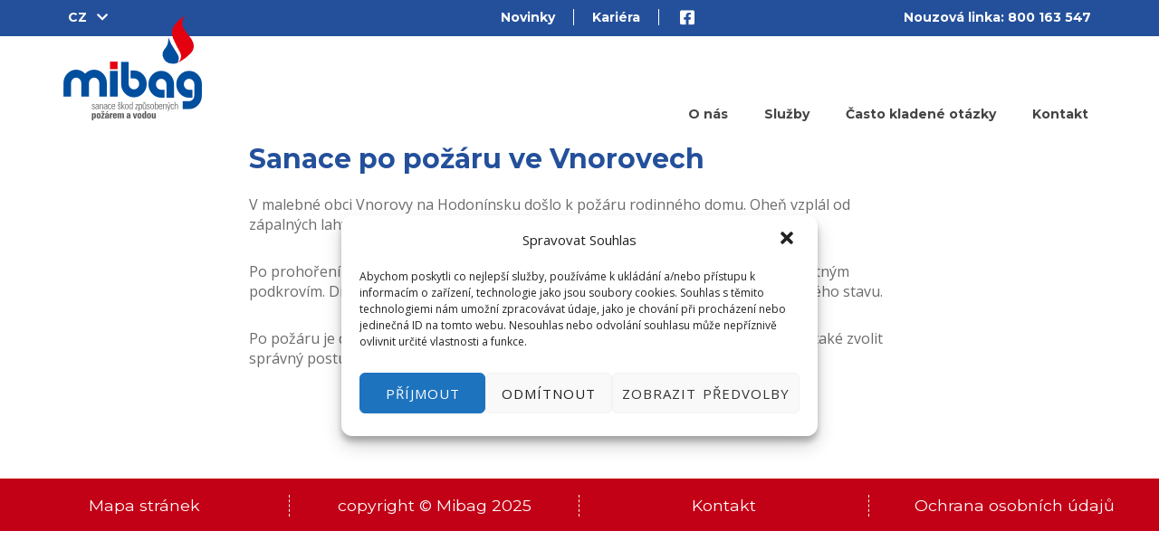

--- FILE ---
content_type: text/html; charset=UTF-8
request_url: https://mibag.cz/sanace-po-pozaru-ve-vnorovech
body_size: 22878
content:
<!DOCTYPE html>
<html lang="cs">
<head >
<meta charset="UTF-8" />
<meta name="viewport" content="width=device-width, initial-scale=1" />
<meta name='robots' content='index, follow, max-image-preview:large, max-snippet:-1, max-video-preview:-1' />
	<style>img:is([sizes="auto" i], [sizes^="auto," i]) { contain-intrinsic-size: 3000px 1500px }</style>
	
	<!-- This site is optimized with the Yoast SEO plugin v26.5 - https://yoast.com/wordpress/plugins/seo/ -->
	<title>Sanace po požáru ve Vnorovech - Mibag CZ</title>
	<link rel="canonical" href="https://mibag.cz/sanace-po-pozaru-ve-vnorovech" />
	<meta property="og:locale" content="cs_CZ" />
	<meta property="og:type" content="article" />
	<meta property="og:title" content="Sanace po požáru ve Vnorovech - Mibag CZ" />
	<meta property="og:description" content="V malebné obci Vnorovy na Hodonínsku došlo k požáru rodinného domu. Oheň vzplál od zápalných lahví, které neznámý pachatel vhodil do vchodových dveří. Po prohoření dveří došlo k masívnímu zakouření interiéru přízemního domku s obytným podkrovím. Díky našemu rychlému zásahu a nasazení byl dům uveden do obyvatelného stavu. Po požáru je důležité, aby byly sanační [&hellip;]" />
	<meta property="og:url" content="https://mibag.cz/sanace-po-pozaru-ve-vnorovech" />
	<meta property="og:site_name" content="Mibag CZ" />
	<meta property="article:published_time" content="2015-08-24T11:10:55+00:00" />
	<meta property="article:modified_time" content="2015-12-22T09:04:06+00:00" />
	<meta property="og:image" content="http://www.mibag.cz/wp-content/uploads/P1090168-225.jpg" />
	<meta name="author" content="mibag cz" />
	<meta name="twitter:card" content="summary_large_image" />
	<meta name="twitter:label1" content="Napsal(a)" />
	<meta name="twitter:data1" content="mibag cz" />
	<meta name="twitter:label2" content="Odhadovaná doba čtení" />
	<meta name="twitter:data2" content="1 minuta" />
	<script type="application/ld+json" class="yoast-schema-graph">{"@context":"https://schema.org","@graph":[{"@type":"WebPage","@id":"https://mibag.cz/sanace-po-pozaru-ve-vnorovech","url":"https://mibag.cz/sanace-po-pozaru-ve-vnorovech","name":"Sanace po požáru ve Vnorovech - Mibag CZ","isPartOf":{"@id":"https://mibag.cz/#website"},"primaryImageOfPage":{"@id":"https://mibag.cz/sanace-po-pozaru-ve-vnorovech#primaryimage"},"image":{"@id":"https://mibag.cz/sanace-po-pozaru-ve-vnorovech#primaryimage"},"thumbnailUrl":"http://www.mibag.cz/wp-content/uploads/P1090168-225.jpg","datePublished":"2015-08-24T11:10:55+00:00","dateModified":"2015-12-22T09:04:06+00:00","author":{"@id":"https://mibag.cz/#/schema/person/8f14309ae155e88c14b79330d774d6c0"},"breadcrumb":{"@id":"https://mibag.cz/sanace-po-pozaru-ve-vnorovech#breadcrumb"},"inLanguage":"cs","potentialAction":[{"@type":"ReadAction","target":["https://mibag.cz/sanace-po-pozaru-ve-vnorovech"]}]},{"@type":"ImageObject","inLanguage":"cs","@id":"https://mibag.cz/sanace-po-pozaru-ve-vnorovech#primaryimage","url":"http://www.mibag.cz/wp-content/uploads/P1090168-225.jpg","contentUrl":"http://www.mibag.cz/wp-content/uploads/P1090168-225.jpg"},{"@type":"BreadcrumbList","@id":"https://mibag.cz/sanace-po-pozaru-ve-vnorovech#breadcrumb","itemListElement":[{"@type":"ListItem","position":1,"name":"Home","item":"https://mibag.cz/"},{"@type":"ListItem","position":2,"name":"Sanace po požáru ve Vnorovech"}]},{"@type":"WebSite","@id":"https://mibag.cz/#website","url":"https://mibag.cz/","name":"Mibag CZ","description":"Sanace škod po požáru a povodni","potentialAction":[{"@type":"SearchAction","target":{"@type":"EntryPoint","urlTemplate":"https://mibag.cz/?s={search_term_string}"},"query-input":{"@type":"PropertyValueSpecification","valueRequired":true,"valueName":"search_term_string"}}],"inLanguage":"cs"},{"@type":"Person","@id":"https://mibag.cz/#/schema/person/8f14309ae155e88c14b79330d774d6c0","name":"mibag cz","image":{"@type":"ImageObject","inLanguage":"cs","@id":"https://mibag.cz/#/schema/person/image/","url":"https://secure.gravatar.com/avatar/b2fc00e25500c175f222824a64e92309b1a835bba5d7d810f67a99accf384958?s=96&d=mm&r=g","contentUrl":"https://secure.gravatar.com/avatar/b2fc00e25500c175f222824a64e92309b1a835bba5d7d810f67a99accf384958?s=96&d=mm&r=g","caption":"mibag cz"}}]}</script>
	<!-- / Yoast SEO plugin. -->


<link rel='dns-prefetch' href='//fonts.googleapis.com' />
<link rel='dns-prefetch' href='//maxcdn.bootstrapcdn.com' />
<link rel="alternate" type="application/rss+xml" title="Mibag CZ &raquo; RSS zdroj" href="https://mibag.cz/feed" />
<link rel="alternate" type="application/rss+xml" title="Mibag CZ &raquo; RSS komentářů" href="https://mibag.cz/comments/feed" />
<script type="text/javascript">
/* <![CDATA[ */
window._wpemojiSettings = {"baseUrl":"https:\/\/s.w.org\/images\/core\/emoji\/16.0.1\/72x72\/","ext":".png","svgUrl":"https:\/\/s.w.org\/images\/core\/emoji\/16.0.1\/svg\/","svgExt":".svg","source":{"concatemoji":"https:\/\/mibag.cz\/wp-includes\/js\/wp-emoji-release.min.js?ver=6.8.3"}};
/*! This file is auto-generated */
!function(s,n){var o,i,e;function c(e){try{var t={supportTests:e,timestamp:(new Date).valueOf()};sessionStorage.setItem(o,JSON.stringify(t))}catch(e){}}function p(e,t,n){e.clearRect(0,0,e.canvas.width,e.canvas.height),e.fillText(t,0,0);var t=new Uint32Array(e.getImageData(0,0,e.canvas.width,e.canvas.height).data),a=(e.clearRect(0,0,e.canvas.width,e.canvas.height),e.fillText(n,0,0),new Uint32Array(e.getImageData(0,0,e.canvas.width,e.canvas.height).data));return t.every(function(e,t){return e===a[t]})}function u(e,t){e.clearRect(0,0,e.canvas.width,e.canvas.height),e.fillText(t,0,0);for(var n=e.getImageData(16,16,1,1),a=0;a<n.data.length;a++)if(0!==n.data[a])return!1;return!0}function f(e,t,n,a){switch(t){case"flag":return n(e,"\ud83c\udff3\ufe0f\u200d\u26a7\ufe0f","\ud83c\udff3\ufe0f\u200b\u26a7\ufe0f")?!1:!n(e,"\ud83c\udde8\ud83c\uddf6","\ud83c\udde8\u200b\ud83c\uddf6")&&!n(e,"\ud83c\udff4\udb40\udc67\udb40\udc62\udb40\udc65\udb40\udc6e\udb40\udc67\udb40\udc7f","\ud83c\udff4\u200b\udb40\udc67\u200b\udb40\udc62\u200b\udb40\udc65\u200b\udb40\udc6e\u200b\udb40\udc67\u200b\udb40\udc7f");case"emoji":return!a(e,"\ud83e\udedf")}return!1}function g(e,t,n,a){var r="undefined"!=typeof WorkerGlobalScope&&self instanceof WorkerGlobalScope?new OffscreenCanvas(300,150):s.createElement("canvas"),o=r.getContext("2d",{willReadFrequently:!0}),i=(o.textBaseline="top",o.font="600 32px Arial",{});return e.forEach(function(e){i[e]=t(o,e,n,a)}),i}function t(e){var t=s.createElement("script");t.src=e,t.defer=!0,s.head.appendChild(t)}"undefined"!=typeof Promise&&(o="wpEmojiSettingsSupports",i=["flag","emoji"],n.supports={everything:!0,everythingExceptFlag:!0},e=new Promise(function(e){s.addEventListener("DOMContentLoaded",e,{once:!0})}),new Promise(function(t){var n=function(){try{var e=JSON.parse(sessionStorage.getItem(o));if("object"==typeof e&&"number"==typeof e.timestamp&&(new Date).valueOf()<e.timestamp+604800&&"object"==typeof e.supportTests)return e.supportTests}catch(e){}return null}();if(!n){if("undefined"!=typeof Worker&&"undefined"!=typeof OffscreenCanvas&&"undefined"!=typeof URL&&URL.createObjectURL&&"undefined"!=typeof Blob)try{var e="postMessage("+g.toString()+"("+[JSON.stringify(i),f.toString(),p.toString(),u.toString()].join(",")+"));",a=new Blob([e],{type:"text/javascript"}),r=new Worker(URL.createObjectURL(a),{name:"wpTestEmojiSupports"});return void(r.onmessage=function(e){c(n=e.data),r.terminate(),t(n)})}catch(e){}c(n=g(i,f,p,u))}t(n)}).then(function(e){for(var t in e)n.supports[t]=e[t],n.supports.everything=n.supports.everything&&n.supports[t],"flag"!==t&&(n.supports.everythingExceptFlag=n.supports.everythingExceptFlag&&n.supports[t]);n.supports.everythingExceptFlag=n.supports.everythingExceptFlag&&!n.supports.flag,n.DOMReady=!1,n.readyCallback=function(){n.DOMReady=!0}}).then(function(){return e}).then(function(){var e;n.supports.everything||(n.readyCallback(),(e=n.source||{}).concatemoji?t(e.concatemoji):e.wpemoji&&e.twemoji&&(t(e.twemoji),t(e.wpemoji)))}))}((window,document),window._wpemojiSettings);
/* ]]> */
</script>
<link rel='stylesheet' id='pt-cv-public-style-css' href='https://mibag.cz/wp-content/plugins/content-views-query-and-display-post-page/public/assets/css/cv.css?ver=4.2.1' type='text/css' media='all' />
<link rel='stylesheet' id='mibag-css' href='https://mibag.cz/wp-content/themes/mibag/style.css?ver=1.0' type='text/css' media='all' />
<style id='mibag-inline-css' type='text/css'>

		a,
		.entry-title a:hover,
		.image-section a:hover,
		.image-section .featured-content .entry-title a:hover,
		.site-footer a:hover {
			color: #24509a;
		}

		button,
		input[type="button"],
		input[type="reset"],
		input[type="submit"],
		.archive-pagination li a:hover,
		.archive-pagination .active a,
		.button,
		.widget .button,
		.front-page-2 .image-section,
		.popular,
		body.woocommerce span.onsale,
		body.woocommerce ul.products li.product .onsale {
			background-color: #24509a;
		}

		button,
		input[type="button"],
		input[type="reset"],
		input[type="submit"],
		.button,
		.front-page input:focus,
		.front-page textarea:focus,
		.widget .button {
			border-color: #24509a;
		}
		
</style>
<style id='wp-emoji-styles-inline-css' type='text/css'>

	img.wp-smiley, img.emoji {
		display: inline !important;
		border: none !important;
		box-shadow: none !important;
		height: 1em !important;
		width: 1em !important;
		margin: 0 0.07em !important;
		vertical-align: -0.1em !important;
		background: none !important;
		padding: 0 !important;
	}
</style>
<link rel='stylesheet' id='wp-block-library-css' href='https://mibag.cz/wp-includes/css/dist/block-library/style.min.css?ver=6.8.3' type='text/css' media='all' />
<style id='classic-theme-styles-inline-css' type='text/css'>
/*! This file is auto-generated */
.wp-block-button__link{color:#fff;background-color:#32373c;border-radius:9999px;box-shadow:none;text-decoration:none;padding:calc(.667em + 2px) calc(1.333em + 2px);font-size:1.125em}.wp-block-file__button{background:#32373c;color:#fff;text-decoration:none}
</style>
<style id='global-styles-inline-css' type='text/css'>
:root{--wp--preset--aspect-ratio--square: 1;--wp--preset--aspect-ratio--4-3: 4/3;--wp--preset--aspect-ratio--3-4: 3/4;--wp--preset--aspect-ratio--3-2: 3/2;--wp--preset--aspect-ratio--2-3: 2/3;--wp--preset--aspect-ratio--16-9: 16/9;--wp--preset--aspect-ratio--9-16: 9/16;--wp--preset--color--black: #000000;--wp--preset--color--cyan-bluish-gray: #abb8c3;--wp--preset--color--white: #ffffff;--wp--preset--color--pale-pink: #f78da7;--wp--preset--color--vivid-red: #cf2e2e;--wp--preset--color--luminous-vivid-orange: #ff6900;--wp--preset--color--luminous-vivid-amber: #fcb900;--wp--preset--color--light-green-cyan: #7bdcb5;--wp--preset--color--vivid-green-cyan: #00d084;--wp--preset--color--pale-cyan-blue: #8ed1fc;--wp--preset--color--vivid-cyan-blue: #0693e3;--wp--preset--color--vivid-purple: #9b51e0;--wp--preset--gradient--vivid-cyan-blue-to-vivid-purple: linear-gradient(135deg,rgba(6,147,227,1) 0%,rgb(155,81,224) 100%);--wp--preset--gradient--light-green-cyan-to-vivid-green-cyan: linear-gradient(135deg,rgb(122,220,180) 0%,rgb(0,208,130) 100%);--wp--preset--gradient--luminous-vivid-amber-to-luminous-vivid-orange: linear-gradient(135deg,rgba(252,185,0,1) 0%,rgba(255,105,0,1) 100%);--wp--preset--gradient--luminous-vivid-orange-to-vivid-red: linear-gradient(135deg,rgba(255,105,0,1) 0%,rgb(207,46,46) 100%);--wp--preset--gradient--very-light-gray-to-cyan-bluish-gray: linear-gradient(135deg,rgb(238,238,238) 0%,rgb(169,184,195) 100%);--wp--preset--gradient--cool-to-warm-spectrum: linear-gradient(135deg,rgb(74,234,220) 0%,rgb(151,120,209) 20%,rgb(207,42,186) 40%,rgb(238,44,130) 60%,rgb(251,105,98) 80%,rgb(254,248,76) 100%);--wp--preset--gradient--blush-light-purple: linear-gradient(135deg,rgb(255,206,236) 0%,rgb(152,150,240) 100%);--wp--preset--gradient--blush-bordeaux: linear-gradient(135deg,rgb(254,205,165) 0%,rgb(254,45,45) 50%,rgb(107,0,62) 100%);--wp--preset--gradient--luminous-dusk: linear-gradient(135deg,rgb(255,203,112) 0%,rgb(199,81,192) 50%,rgb(65,88,208) 100%);--wp--preset--gradient--pale-ocean: linear-gradient(135deg,rgb(255,245,203) 0%,rgb(182,227,212) 50%,rgb(51,167,181) 100%);--wp--preset--gradient--electric-grass: linear-gradient(135deg,rgb(202,248,128) 0%,rgb(113,206,126) 100%);--wp--preset--gradient--midnight: linear-gradient(135deg,rgb(2,3,129) 0%,rgb(40,116,252) 100%);--wp--preset--font-size--small: 13px;--wp--preset--font-size--medium: 20px;--wp--preset--font-size--large: 36px;--wp--preset--font-size--x-large: 42px;--wp--preset--spacing--20: 0.44rem;--wp--preset--spacing--30: 0.67rem;--wp--preset--spacing--40: 1rem;--wp--preset--spacing--50: 1.5rem;--wp--preset--spacing--60: 2.25rem;--wp--preset--spacing--70: 3.38rem;--wp--preset--spacing--80: 5.06rem;--wp--preset--shadow--natural: 6px 6px 9px rgba(0, 0, 0, 0.2);--wp--preset--shadow--deep: 12px 12px 50px rgba(0, 0, 0, 0.4);--wp--preset--shadow--sharp: 6px 6px 0px rgba(0, 0, 0, 0.2);--wp--preset--shadow--outlined: 6px 6px 0px -3px rgba(255, 255, 255, 1), 6px 6px rgba(0, 0, 0, 1);--wp--preset--shadow--crisp: 6px 6px 0px rgba(0, 0, 0, 1);}:where(.is-layout-flex){gap: 0.5em;}:where(.is-layout-grid){gap: 0.5em;}body .is-layout-flex{display: flex;}.is-layout-flex{flex-wrap: wrap;align-items: center;}.is-layout-flex > :is(*, div){margin: 0;}body .is-layout-grid{display: grid;}.is-layout-grid > :is(*, div){margin: 0;}:where(.wp-block-columns.is-layout-flex){gap: 2em;}:where(.wp-block-columns.is-layout-grid){gap: 2em;}:where(.wp-block-post-template.is-layout-flex){gap: 1.25em;}:where(.wp-block-post-template.is-layout-grid){gap: 1.25em;}.has-black-color{color: var(--wp--preset--color--black) !important;}.has-cyan-bluish-gray-color{color: var(--wp--preset--color--cyan-bluish-gray) !important;}.has-white-color{color: var(--wp--preset--color--white) !important;}.has-pale-pink-color{color: var(--wp--preset--color--pale-pink) !important;}.has-vivid-red-color{color: var(--wp--preset--color--vivid-red) !important;}.has-luminous-vivid-orange-color{color: var(--wp--preset--color--luminous-vivid-orange) !important;}.has-luminous-vivid-amber-color{color: var(--wp--preset--color--luminous-vivid-amber) !important;}.has-light-green-cyan-color{color: var(--wp--preset--color--light-green-cyan) !important;}.has-vivid-green-cyan-color{color: var(--wp--preset--color--vivid-green-cyan) !important;}.has-pale-cyan-blue-color{color: var(--wp--preset--color--pale-cyan-blue) !important;}.has-vivid-cyan-blue-color{color: var(--wp--preset--color--vivid-cyan-blue) !important;}.has-vivid-purple-color{color: var(--wp--preset--color--vivid-purple) !important;}.has-black-background-color{background-color: var(--wp--preset--color--black) !important;}.has-cyan-bluish-gray-background-color{background-color: var(--wp--preset--color--cyan-bluish-gray) !important;}.has-white-background-color{background-color: var(--wp--preset--color--white) !important;}.has-pale-pink-background-color{background-color: var(--wp--preset--color--pale-pink) !important;}.has-vivid-red-background-color{background-color: var(--wp--preset--color--vivid-red) !important;}.has-luminous-vivid-orange-background-color{background-color: var(--wp--preset--color--luminous-vivid-orange) !important;}.has-luminous-vivid-amber-background-color{background-color: var(--wp--preset--color--luminous-vivid-amber) !important;}.has-light-green-cyan-background-color{background-color: var(--wp--preset--color--light-green-cyan) !important;}.has-vivid-green-cyan-background-color{background-color: var(--wp--preset--color--vivid-green-cyan) !important;}.has-pale-cyan-blue-background-color{background-color: var(--wp--preset--color--pale-cyan-blue) !important;}.has-vivid-cyan-blue-background-color{background-color: var(--wp--preset--color--vivid-cyan-blue) !important;}.has-vivid-purple-background-color{background-color: var(--wp--preset--color--vivid-purple) !important;}.has-black-border-color{border-color: var(--wp--preset--color--black) !important;}.has-cyan-bluish-gray-border-color{border-color: var(--wp--preset--color--cyan-bluish-gray) !important;}.has-white-border-color{border-color: var(--wp--preset--color--white) !important;}.has-pale-pink-border-color{border-color: var(--wp--preset--color--pale-pink) !important;}.has-vivid-red-border-color{border-color: var(--wp--preset--color--vivid-red) !important;}.has-luminous-vivid-orange-border-color{border-color: var(--wp--preset--color--luminous-vivid-orange) !important;}.has-luminous-vivid-amber-border-color{border-color: var(--wp--preset--color--luminous-vivid-amber) !important;}.has-light-green-cyan-border-color{border-color: var(--wp--preset--color--light-green-cyan) !important;}.has-vivid-green-cyan-border-color{border-color: var(--wp--preset--color--vivid-green-cyan) !important;}.has-pale-cyan-blue-border-color{border-color: var(--wp--preset--color--pale-cyan-blue) !important;}.has-vivid-cyan-blue-border-color{border-color: var(--wp--preset--color--vivid-cyan-blue) !important;}.has-vivid-purple-border-color{border-color: var(--wp--preset--color--vivid-purple) !important;}.has-vivid-cyan-blue-to-vivid-purple-gradient-background{background: var(--wp--preset--gradient--vivid-cyan-blue-to-vivid-purple) !important;}.has-light-green-cyan-to-vivid-green-cyan-gradient-background{background: var(--wp--preset--gradient--light-green-cyan-to-vivid-green-cyan) !important;}.has-luminous-vivid-amber-to-luminous-vivid-orange-gradient-background{background: var(--wp--preset--gradient--luminous-vivid-amber-to-luminous-vivid-orange) !important;}.has-luminous-vivid-orange-to-vivid-red-gradient-background{background: var(--wp--preset--gradient--luminous-vivid-orange-to-vivid-red) !important;}.has-very-light-gray-to-cyan-bluish-gray-gradient-background{background: var(--wp--preset--gradient--very-light-gray-to-cyan-bluish-gray) !important;}.has-cool-to-warm-spectrum-gradient-background{background: var(--wp--preset--gradient--cool-to-warm-spectrum) !important;}.has-blush-light-purple-gradient-background{background: var(--wp--preset--gradient--blush-light-purple) !important;}.has-blush-bordeaux-gradient-background{background: var(--wp--preset--gradient--blush-bordeaux) !important;}.has-luminous-dusk-gradient-background{background: var(--wp--preset--gradient--luminous-dusk) !important;}.has-pale-ocean-gradient-background{background: var(--wp--preset--gradient--pale-ocean) !important;}.has-electric-grass-gradient-background{background: var(--wp--preset--gradient--electric-grass) !important;}.has-midnight-gradient-background{background: var(--wp--preset--gradient--midnight) !important;}.has-small-font-size{font-size: var(--wp--preset--font-size--small) !important;}.has-medium-font-size{font-size: var(--wp--preset--font-size--medium) !important;}.has-large-font-size{font-size: var(--wp--preset--font-size--large) !important;}.has-x-large-font-size{font-size: var(--wp--preset--font-size--x-large) !important;}
:where(.wp-block-post-template.is-layout-flex){gap: 1.25em;}:where(.wp-block-post-template.is-layout-grid){gap: 1.25em;}
:where(.wp-block-columns.is-layout-flex){gap: 2em;}:where(.wp-block-columns.is-layout-grid){gap: 2em;}
:root :where(.wp-block-pullquote){font-size: 1.5em;line-height: 1.6;}
</style>
<link rel='stylesheet' id='contact-form-7-css' href='https://mibag.cz/wp-content/plugins/contact-form-7/includes/css/styles.css?ver=6.1.4' type='text/css' media='all' />
<link rel='stylesheet' id='hamburger.css-css' href='https://mibag.cz/wp-content/plugins/wp-responsive-menu/assets/css/wpr-hamburger.css?ver=3.2.1' type='text/css' media='all' />
<link rel='stylesheet' id='wprmenu.css-css' href='https://mibag.cz/wp-content/plugins/wp-responsive-menu/assets/css/wprmenu.css?ver=3.2.1' type='text/css' media='all' />
<style id='wprmenu.css-inline-css' type='text/css'>
@media only screen and ( max-width: 965px ) {html body div.wprm-wrapper {overflow: scroll;}html body div.wprm-overlay{ background: rgb(0,0,0) }#wprmenu_bar {background-image: url();background-size: cover ;background-repeat: repeat;}#wprmenu_bar {background-color: #24509b;}html body div#mg-wprm-wrap .wpr_submit .icon.icon-search {color: #FFFFFF;}#wprmenu_bar .menu_title,#wprmenu_bar .wprmenu_icon_menu,#wprmenu_bar .menu_title a {color: #FFFFFF;}#wprmenu_bar .menu_title a {font-size: 20px;font-weight: normal;}#mg-wprm-wrap li.menu-item a {font-size: 15px;text-transform: uppercase;font-weight: normal;}#mg-wprm-wrap li.menu-item-has-children ul.sub-menu a {font-size: 15px;text-transform: uppercase;font-weight: normal;}#mg-wprm-wrap li.current-menu-item > a {background: #24509b;}#mg-wprm-wrap li.current-menu-item > a,#mg-wprm-wrap li.current-menu-item span.wprmenu_icon{color: #FFFFFF !important;}#mg-wprm-wrap {background-color: #24509b;}.cbp-spmenu-push-toright,.cbp-spmenu-push-toright .mm-slideout {left: 80% ;}.cbp-spmenu-push-toleft {left: -80% ;}#mg-wprm-wrap.cbp-spmenu-right,#mg-wprm-wrap.cbp-spmenu-left,#mg-wprm-wrap.cbp-spmenu-right.custom,#mg-wprm-wrap.cbp-spmenu-left.custom,.cbp-spmenu-vertical {width: 80%;max-width: 400px;}#mg-wprm-wrap ul#wprmenu_menu_ul li.menu-item a,div#mg-wprm-wrap ul li span.wprmenu_icon {color: #FFFFFF;}#mg-wprm-wrap ul#wprmenu_menu_ul li.menu-item:valid ~ a{color: #FFFFFF;}#mg-wprm-wrap ul#wprmenu_menu_ul li.menu-item a:hover {background: #24509b;color: #FFFFFF !important;}div#mg-wprm-wrap ul>li:hover>span.wprmenu_icon {color: #FFFFFF !important;}.wprmenu_bar .hamburger-inner,.wprmenu_bar .hamburger-inner::before,.wprmenu_bar .hamburger-inner::after {background: #FFFFFF;}.wprmenu_bar .hamburger:hover .hamburger-inner,.wprmenu_bar .hamburger:hover .hamburger-inner::before,.wprmenu_bar .hamburger:hover .hamburger-inner::after {background: #FFFFFF;}div.wprmenu_bar div.hamburger{padding-right: 6px !important;}#wprmenu_menu.left {width:80%;left: -80%;right: auto;}#wprmenu_menu.right {width:80%;right: -80%;left: auto;}html body div#wprmenu_bar {height : 42px;}#mg-wprm-wrap.cbp-spmenu-left,#mg-wprm-wrap.cbp-spmenu-right,#mg-widgetmenu-wrap.cbp-spmenu-widget-left,#mg-widgetmenu-wrap.cbp-spmenu-widget-right {top: 42px !important;}.wprmenu_bar .hamburger {float: left;}.wprmenu_bar #custom_menu_icon.hamburger {top: 0px;left: 0px;float: left !important;background-color: #CCCCCC;}.nav-primary,.nav-secondary{ display: none !important; }.wpr_custom_menu #custom_menu_icon {display: block;}html { padding-top: 42px !important; }#wprmenu_bar,#mg-wprm-wrap { display: block; }div#wpadminbar { position: fixed; }}
</style>
<link rel='stylesheet' id='wpr_icons-css' href='https://mibag.cz/wp-content/plugins/wp-responsive-menu/inc/assets/icons/wpr-icons.css?ver=3.2.1' type='text/css' media='all' />
<link rel='stylesheet' id='cmplz-general-css' href='https://mibag.cz/wp-content/plugins/complianz-gdpr-premium/assets/css/cookieblocker.min.css?ver=1735675298' type='text/css' media='all' />
<link rel='stylesheet' id='google-fonts-css' href='//fonts.googleapis.com/css?family=Montserrat%3A400%2C700%7COpen+Sans&#038;subset=latin%2Clatin-ext&#038;ver=1.0' type='text/css' media='all' />
<link rel='stylesheet' id='dashicons-css' href='https://mibag.cz/wp-includes/css/dashicons.min.css?ver=6.8.3' type='text/css' media='all' />
<link rel='stylesheet' id='featherlight-css' href='https://mibag.cz/wp-content/themes/mibag/js/featherlight.min.css?ver=1.6.1' type='text/css' media='all' />
<link rel='stylesheet' id='featherlight-gallery-css' href='https://mibag.cz/wp-content/themes/mibag/js/featherlight.gallery.min.css?ver=1.6.1' type='text/css' media='all' />
<link rel='stylesheet' id='font-awesome-css' href='https://maxcdn.bootstrapcdn.com/font-awesome/4.5.0/css/font-awesome.min.css?ver=4.5.0' type='text/css' media='all' />
<link rel='stylesheet' id='ubermenu-css' href='https://mibag.cz/wp-content/plugins/ubermenu/pro/assets/css/ubermenu.min.css?ver=3.7.1' type='text/css' media='all' />
<link rel='stylesheet' id='ubermenu-unit25-mibag-css' href='https://mibag.cz/wp-content/plugins/ubermenu-skin-mibag/skins/mibag.css?ver=6.8.3' type='text/css' media='all' />
<link rel='stylesheet' id='ubermenu-font-awesome-all-css' href='https://mibag.cz/wp-content/plugins/ubermenu/assets/fontawesome/css/all.min.css?ver=6.8.3' type='text/css' media='all' />
<link rel='stylesheet' id='ubermenu-font-awesome-css' href='https://mibag.cz/wp-content/plugins/ubermenu-icons/assets/font-awesome/css/font-awesome.min.css?ver=4.7' type='text/css' media='all' />
<link rel='stylesheet' id='glg-photobox-style-css' href='https://mibag.cz/wp-content/plugins/gallery-lightbox-slider/css/photobox/photobox.min.css?ver=1.0.0.41' type='text/css' media='' />
<script type="text/javascript" src="https://mibag.cz/wp-includes/js/jquery/jquery.min.js?ver=3.7.1" id="jquery-core-js"></script>
<script type="text/javascript" src="https://mibag.cz/wp-includes/js/jquery/jquery-migrate.min.js?ver=3.4.1" id="jquery-migrate-js"></script>
<script type="text/javascript" src="https://mibag.cz/wp-content/plugins/revslider/public/assets/js/rbtools.min.js?ver=6.6.19" async id="tp-tools-js"></script>
<script type="text/javascript" src="https://mibag.cz/wp-content/plugins/revslider/public/assets/js/rs6.min.js?ver=6.6.19" async id="revmin-js"></script>
<script type="text/javascript" src="https://mibag.cz/wp-content/plugins/wp-responsive-menu/assets/js/modernizr.custom.js?ver=3.2.1" id="modernizr-js"></script>
<script type="text/javascript" src="https://mibag.cz/wp-content/plugins/wp-responsive-menu/assets/js/touchSwipe.js?ver=3.2.1" id="touchSwipe-js"></script>
<script type="text/javascript" id="wprmenu.js-js-extra">
/* <![CDATA[ */
var wprmenu = {"zooming":"no","from_width":"965","push_width":"400","menu_width":"80","parent_click":"yes","swipe":"yes","enable_overlay":"1","wprmenuDemoId":""};
/* ]]> */
</script>
<script type="text/javascript" src="https://mibag.cz/wp-content/plugins/wp-responsive-menu/assets/js/wprmenu.js?ver=3.2.1" id="wprmenu.js-js"></script>
<script type="text/javascript" src="https://mibag.cz/wp-content/themes/mibag/js/global.js?ver=1.0.0" id="mibag-global-js"></script>
<script type="text/javascript" src="https://mibag.cz/wp-content/plugins/gallery-lightbox-slider/js/jquery/photobox/jquery.photobox.min.js?ver=1.0.0.41" id="glg-photobox-js"></script>
<script></script><link rel="https://api.w.org/" href="https://mibag.cz/wp-json/" /><link rel="alternate" title="JSON" type="application/json" href="https://mibag.cz/wp-json/wp/v2/posts/6478" /><link rel="EditURI" type="application/rsd+xml" title="RSD" href="https://mibag.cz/xmlrpc.php?rsd" />
<meta name="generator" content="WordPress 6.8.3" />
<link rel='shortlink' href='https://mibag.cz/?p=6478' />
<link rel="alternate" title="oEmbed (JSON)" type="application/json+oembed" href="https://mibag.cz/wp-json/oembed/1.0/embed?url=https%3A%2F%2Fmibag.cz%2Fsanace-po-pozaru-ve-vnorovech" />
<link rel="alternate" title="oEmbed (XML)" type="text/xml+oembed" href="https://mibag.cz/wp-json/oembed/1.0/embed?url=https%3A%2F%2Fmibag.cz%2Fsanace-po-pozaru-ve-vnorovech&#038;format=xml" />
<style id="ubermenu-custom-generated-css">
/** Font Awesome 4 Compatibility **/
.fa{font-style:normal;font-variant:normal;font-weight:normal;font-family:FontAwesome;}

/** UberMenu Responsive Styles (Breakpoint Setting) **/
@media screen and (min-width: 966px){
  .ubermenu{ display:block !important; } .ubermenu-responsive .ubermenu-item.ubermenu-hide-desktop{ display:none !important; } .ubermenu-responsive.ubermenu-retractors-responsive .ubermenu-retractor-mobile{ display:none; }  /* Top level items full height */ .ubermenu.ubermenu-horizontal.ubermenu-items-vstretch .ubermenu-nav{   display:flex;   align-items:stretch; } .ubermenu.ubermenu-horizontal.ubermenu-items-vstretch .ubermenu-item.ubermenu-item-level-0{   display:flex;   flex-direction:column; } .ubermenu.ubermenu-horizontal.ubermenu-items-vstretch .ubermenu-item.ubermenu-item-level-0 > .ubermenu-target{   flex:1;   display:flex;   align-items:center; flex-wrap:wrap; } .ubermenu.ubermenu-horizontal.ubermenu-items-vstretch .ubermenu-item.ubermenu-item-level-0 > .ubermenu-target > .ubermenu-target-divider{ position:static; flex-basis:100%; } .ubermenu.ubermenu-horizontal.ubermenu-items-vstretch .ubermenu-item.ubermenu-item-level-0 > .ubermenu-target.ubermenu-item-layout-image_left > .ubermenu-target-text{ padding-left:1em; } .ubermenu.ubermenu-horizontal.ubermenu-items-vstretch .ubermenu-item.ubermenu-item-level-0 > .ubermenu-target.ubermenu-item-layout-image_right > .ubermenu-target-text{ padding-right:1em; } .ubermenu.ubermenu-horizontal.ubermenu-items-vstretch .ubermenu-item.ubermenu-item-level-0 > .ubermenu-target.ubermenu-item-layout-image_above, .ubermenu.ubermenu-horizontal.ubermenu-items-vstretch .ubermenu-item.ubermenu-item-level-0 > .ubermenu-target.ubermenu-item-layout-image_below{ flex-direction:column; } .ubermenu.ubermenu-horizontal.ubermenu-items-vstretch .ubermenu-item.ubermenu-item-level-0 > .ubermenu-submenu-drop{   top:100%; } .ubermenu.ubermenu-horizontal.ubermenu-items-vstretch .ubermenu-item-level-0:not(.ubermenu-align-right) + .ubermenu-item.ubermenu-align-right{ margin-left:auto; }  /* Force current submenu always open but below others */ .ubermenu-force-current-submenu .ubermenu-item-level-0.ubermenu-current-menu-item > .ubermenu-submenu-drop, .ubermenu-force-current-submenu .ubermenu-item-level-0.ubermenu-current-menu-ancestor > .ubermenu-submenu-drop {     display: block!important;     opacity: 1!important;     visibility: visible!important;     margin: 0!important;     top: auto!important;     height: auto;     z-index:19; }   /* Invert Horizontal menu to make subs go up */ .ubermenu-invert.ubermenu-horizontal .ubermenu-item-level-0 > .ubermenu-submenu-drop, .ubermenu-invert.ubermenu-horizontal.ubermenu-items-vstretch .ubermenu-item.ubermenu-item-level-0>.ubermenu-submenu-drop{  top:auto;  bottom:100%; } .ubermenu-invert.ubermenu-horizontal.ubermenu-sub-indicators .ubermenu-item-level-0.ubermenu-has-submenu-drop > .ubermenu-target > .ubermenu-sub-indicator{ transform:rotate(180deg); } /* Make second level flyouts fly up */ .ubermenu-invert.ubermenu-horizontal .ubermenu-submenu .ubermenu-item.ubermenu-active > .ubermenu-submenu-type-flyout{     top:auto;     bottom:0; } /* Clip the submenus properly when inverted */ .ubermenu-invert.ubermenu-horizontal .ubermenu-item-level-0 > .ubermenu-submenu-drop{     clip: rect(-5000px,5000px,auto,-5000px); }    /* Invert Vertical menu to make subs go left */ .ubermenu-invert.ubermenu-vertical .ubermenu-item-level-0 > .ubermenu-submenu-drop{   right:100%;   left:auto; } .ubermenu-invert.ubermenu-vertical.ubermenu-sub-indicators .ubermenu-item-level-0.ubermenu-item-has-children > .ubermenu-target > .ubermenu-sub-indicator{   right:auto;   left:10px; transform:rotate(90deg); } .ubermenu-vertical.ubermenu-invert .ubermenu-item > .ubermenu-submenu-drop {   clip: rect(-5000px,5000px,5000px,-5000px); } /* Vertical Flyout > Flyout */ .ubermenu-vertical.ubermenu-invert.ubermenu-sub-indicators .ubermenu-has-submenu-drop > .ubermenu-target{   padding-left:25px; } .ubermenu-vertical.ubermenu-invert .ubermenu-item > .ubermenu-target > .ubermenu-sub-indicator {   right:auto;   left:10px;   transform:rotate(90deg); } .ubermenu-vertical.ubermenu-invert .ubermenu-item > .ubermenu-submenu-drop.ubermenu-submenu-type-flyout, .ubermenu-vertical.ubermenu-invert .ubermenu-submenu-type-flyout > .ubermenu-item > .ubermenu-submenu-drop {   right: 100%;   left: auto; }  .ubermenu-responsive-toggle{ display:none; }
}
@media screen and (max-width: 965px){
   .ubermenu-responsive-toggle, .ubermenu-sticky-toggle-wrapper { display: block; }  .ubermenu-responsive{ width:100%; max-height:600px; visibility:visible; overflow:visible;  -webkit-transition:max-height 1s ease-in; transition:max-height .3s ease-in; } .ubermenu-responsive.ubermenu-mobile-accordion:not(.ubermenu-mobile-modal):not(.ubermenu-in-transition){ max-height:none; } .ubermenu-responsive.ubermenu-items-align-center{   text-align:left; } .ubermenu-responsive.ubermenu{ margin:0; } .ubermenu-responsive.ubermenu .ubermenu-nav{ display:block; }  .ubermenu-responsive.ubermenu-responsive-nocollapse, .ubermenu-repsonsive.ubermenu-no-transitions{ display:block; max-height:none; }  .ubermenu-responsive.ubermenu-responsive-collapse{ max-height:none; visibility:visible; overflow:visible; } .ubermenu-responsive.ubermenu-responsive-collapse{ max-height:0; overflow:hidden !important; visibility:hidden; } .ubermenu-responsive.ubermenu-in-transition, .ubermenu-responsive.ubermenu-in-transition .ubermenu-nav{ overflow:hidden !important; visibility:visible; } .ubermenu-responsive.ubermenu-responsive-collapse:not(.ubermenu-in-transition){ border-top-width:0; border-bottom-width:0; } .ubermenu-responsive.ubermenu-responsive-collapse .ubermenu-item .ubermenu-submenu{ display:none; }  .ubermenu-responsive .ubermenu-item-level-0{ width:50%; } .ubermenu-responsive.ubermenu-responsive-single-column .ubermenu-item-level-0{ float:none; clear:both; width:100%; } .ubermenu-responsive .ubermenu-item.ubermenu-item-level-0 > .ubermenu-target{ border:none; box-shadow:none; } .ubermenu-responsive .ubermenu-item.ubermenu-has-submenu-flyout{ position:static; } .ubermenu-responsive.ubermenu-sub-indicators .ubermenu-submenu-type-flyout .ubermenu-has-submenu-drop > .ubermenu-target > .ubermenu-sub-indicator{ transform:rotate(0); right:10px; left:auto; } .ubermenu-responsive .ubermenu-nav .ubermenu-item .ubermenu-submenu.ubermenu-submenu-drop{ width:100%; min-width:100%; max-width:100%; top:auto; left:0 !important; } .ubermenu-responsive.ubermenu-has-border .ubermenu-nav .ubermenu-item .ubermenu-submenu.ubermenu-submenu-drop{ left: -1px !important; /* For borders */ } .ubermenu-responsive .ubermenu-submenu.ubermenu-submenu-type-mega > .ubermenu-item.ubermenu-column{ min-height:0; border-left:none;  float:left; /* override left/center/right content alignment */ display:block; } .ubermenu-responsive .ubermenu-item.ubermenu-active > .ubermenu-submenu.ubermenu-submenu-type-mega{     max-height:none;     height:auto;/*prevent overflow scrolling since android is still finicky*/     overflow:visible; } .ubermenu-responsive.ubermenu-transition-slide .ubermenu-item.ubermenu-in-transition > .ubermenu-submenu-drop{ max-height:1000px; /* because of slide transition */ } .ubermenu .ubermenu-submenu-type-flyout .ubermenu-submenu-type-mega{ min-height:0; } .ubermenu.ubermenu-responsive .ubermenu-column, .ubermenu.ubermenu-responsive .ubermenu-column-auto{ min-width:50%; } .ubermenu.ubermenu-responsive .ubermenu-autoclear > .ubermenu-column{ clear:none; } .ubermenu.ubermenu-responsive .ubermenu-column:nth-of-type(2n+1){ clear:both; } .ubermenu.ubermenu-responsive .ubermenu-submenu-retractor-top:not(.ubermenu-submenu-retractor-top-2) .ubermenu-column:nth-of-type(2n+1){ clear:none; } .ubermenu.ubermenu-responsive .ubermenu-submenu-retractor-top:not(.ubermenu-submenu-retractor-top-2) .ubermenu-column:nth-of-type(2n+2){ clear:both; }  .ubermenu-responsive-single-column-subs .ubermenu-submenu .ubermenu-item { float: none; clear: both; width: 100%; min-width: 100%; }   .ubermenu.ubermenu-responsive .ubermenu-tabs, .ubermenu.ubermenu-responsive .ubermenu-tabs-group, .ubermenu.ubermenu-responsive .ubermenu-tab, .ubermenu.ubermenu-responsive .ubermenu-tab-content-panel{ /** TABS SHOULD BE 100%  ACCORDION */ width:100%; min-width:100%; max-width:100%; left:0; } .ubermenu.ubermenu-responsive .ubermenu-tabs, .ubermenu.ubermenu-responsive .ubermenu-tab-content-panel{ min-height:0 !important;/* Override Inline Style from JS */ } .ubermenu.ubermenu-responsive .ubermenu-tabs{ z-index:15; } .ubermenu.ubermenu-responsive .ubermenu-tab-content-panel{ z-index:20; } /* Tab Layering */ .ubermenu-responsive .ubermenu-tab{ position:relative; } .ubermenu-responsive .ubermenu-tab.ubermenu-active{ position:relative; z-index:20; } .ubermenu-responsive .ubermenu-tab > .ubermenu-target{ border-width:0 0 1px 0; } .ubermenu-responsive.ubermenu-sub-indicators .ubermenu-tabs > .ubermenu-tabs-group > .ubermenu-tab.ubermenu-has-submenu-drop > .ubermenu-target > .ubermenu-sub-indicator{ transform:rotate(0); right:10px; left:auto; }  .ubermenu-responsive .ubermenu-tabs > .ubermenu-tabs-group > .ubermenu-tab > .ubermenu-tab-content-panel{ top:auto; border-width:1px; } .ubermenu-responsive .ubermenu-tab-layout-bottom > .ubermenu-tabs-group{ /*position:relative;*/ }   .ubermenu-reponsive .ubermenu-item-level-0 > .ubermenu-submenu-type-stack{ /* Top Level Stack Columns */ position:relative; }  .ubermenu-responsive .ubermenu-submenu-type-stack .ubermenu-column, .ubermenu-responsive .ubermenu-submenu-type-stack .ubermenu-column-auto{ /* Stack Columns */ width:100%; max-width:100%; }   .ubermenu-responsive .ubermenu-item-mini{ /* Mini items */ min-width:0; width:auto; float:left; clear:none !important; } .ubermenu-responsive .ubermenu-item.ubermenu-item-mini > a.ubermenu-target{ padding-left:20px; padding-right:20px; }   .ubermenu-responsive .ubermenu-item.ubermenu-hide-mobile{ /* Hiding items */ display:none !important; }  .ubermenu-responsive.ubermenu-hide-bkgs .ubermenu-submenu.ubermenu-submenu-bkg-img{ /** Hide Background Images in Submenu */ background-image:none; } .ubermenu.ubermenu-responsive .ubermenu-item-level-0.ubermenu-item-mini{ min-width:0; width:auto; } .ubermenu-vertical .ubermenu-item.ubermenu-item-level-0{ width:100%; } .ubermenu-vertical.ubermenu-sub-indicators .ubermenu-item-level-0.ubermenu-item-has-children > .ubermenu-target > .ubermenu-sub-indicator{ right:10px; left:auto; transform:rotate(0); } .ubermenu-vertical .ubermenu-item.ubermenu-item-level-0.ubermenu-relative.ubermenu-active > .ubermenu-submenu-drop.ubermenu-submenu-align-vertical_parent_item{     top:auto; }   .ubermenu.ubermenu-responsive .ubermenu-tabs{     position:static; } /* Tabs on Mobile with mouse (but not click) - leave space to hover off */ .ubermenu:not(.ubermenu-is-mobile):not(.ubermenu-submenu-indicator-closes) .ubermenu-submenu .ubermenu-tab[data-ubermenu-trigger="mouseover"] .ubermenu-tab-content-panel, .ubermenu:not(.ubermenu-is-mobile):not(.ubermenu-submenu-indicator-closes) .ubermenu-submenu .ubermenu-tab[data-ubermenu-trigger="hover_intent"] .ubermenu-tab-content-panel{     margin-left:6%; width:94%; min-width:94%; }  /* Sub indicator close visibility */ .ubermenu.ubermenu-submenu-indicator-closes .ubermenu-active > .ubermenu-target > .ubermenu-sub-indicator-close{ display:block; display: flex; align-items: center; justify-content: center; } .ubermenu.ubermenu-submenu-indicator-closes .ubermenu-active > .ubermenu-target > .ubermenu-sub-indicator{ display:none; }  .ubermenu .ubermenu-tabs .ubermenu-tab-content-panel{     box-shadow: 0 5px 10px rgba(0,0,0,.075); }  // When submenus and items go full width, move items back to appropriate positioning .ubermenu .ubermenu-submenu-rtl {     direction: ltr; }   // Fixed position mobile menu .ubermenu.ubermenu-mobile-modal{   position:fixed;   z-index:9999999; opacity:1;   top:0;   left:0;   width:100%;   width:100vw;   max-width:100%;   max-width:100vw; height:100%; height:calc(100vh - calc(100vh - 100%)); height:-webkit-fill-available; max-height:calc(100vh - calc(100vh - 100%)); max-height:-webkit-fill-available;   border:none; box-sizing:border-box;    display:flex;   flex-direction:column;   justify-content:flex-start; overflow-y:auto !important; //for non-accordion mode overflow-x:hidden !important; overscroll-behavior: contain; transform:scale(1); transition-duration:.1s; transition-property: all; } .ubermenu.ubermenu-mobile-modal.ubermenu-mobile-accordion.ubermenu-interaction-press{ overflow-y:hidden !important; } .ubermenu.ubermenu-mobile-modal.ubermenu-responsive-collapse{ overflow:hidden !important; opacity:0; transform:scale(.9); visibility:hidden; } .ubermenu.ubermenu-mobile-modal .ubermenu-nav{   flex:1;   overflow-y:auto !important; overscroll-behavior: contain; } .ubermenu.ubermenu-mobile-modal .ubermenu-mobile-close-button{ border:none; background:none; border-radius:0; padding:1em; color:inherit; display:inline-block; text-align:center; font-size:14px; } .ubermenu.ubermenu-mobile-modal .ubermenu-mobile-footer .ubermenu-mobile-close-button{ width: 100%; display: flex; align-items: center; justify-content: center; } .ubermenu.ubermenu-mobile-modal .ubermenu-mobile-footer .ubermenu-mobile-close-button .ubermenu-icon-essential{ margin-right:.2em; }  // Header/Footer Mobile content .ubermenu .ubermenu-mobile-header, .ubermenu .ubermenu-mobile-footer{ display:block; text-align:center; color:inherit; }  // Accordion submenus mobile (single column tablet) .ubermenu.ubermenu-responsive-single-column.ubermenu-mobile-accordion.ubermenu-interaction-press .ubermenu-item > .ubermenu-submenu-drop, .ubermenu.ubermenu-responsive-single-column.ubermenu-mobile-accordion.ubermenu-interaction-press .ubermenu-tab > .ubermenu-tab-content-panel{ box-sizing:border-box; border-left:none; border-right:none; box-shadow:none; } .ubermenu.ubermenu-responsive-single-column.ubermenu-mobile-accordion.ubermenu-interaction-press .ubermenu-item.ubermenu-active > .ubermenu-submenu-drop, .ubermenu.ubermenu-responsive-single-column.ubermenu-mobile-accordion.ubermenu-interaction-press .ubermenu-tab.ubermenu-active > .ubermenu-tab-content-panel{   position:static; }   // Accordion indented - remove borders and extra spacing from headers .ubermenu.ubermenu-mobile-accordion-indent .ubermenu-submenu.ubermenu-submenu-drop, .ubermenu.ubermenu-mobile-accordion-indent .ubermenu-submenu .ubermenu-item-header.ubermenu-has-submenu-stack > .ubermenu-target{   border:none; } .ubermenu.ubermenu-mobile-accordion-indent .ubermenu-submenu .ubermenu-item-header.ubermenu-has-submenu-stack > .ubermenu-submenu-type-stack{   padding-top:0; } // Accordion dropdown indentation padding .ubermenu.ubermenu-mobile-accordion-indent .ubermenu-submenu-drop .ubermenu-submenu-drop .ubermenu-item > .ubermenu-target, .ubermenu.ubermenu-mobile-accordion-indent .ubermenu-submenu-drop .ubermenu-tab-content-panel .ubermenu-item > .ubermenu-target{   padding-left:calc( var(--ubermenu-accordion-indent) * 2 ); } .ubermenu.ubermenu-mobile-accordion-indent .ubermenu-submenu-drop .ubermenu-submenu-drop .ubermenu-submenu-drop .ubermenu-item > .ubermenu-target, .ubermenu.ubermenu-mobile-accordion-indent .ubermenu-submenu-drop .ubermenu-tab-content-panel .ubermenu-tab-content-panel .ubermenu-item > .ubermenu-target{   padding-left:calc( var(--ubermenu-accordion-indent) * 3 ); } .ubermenu.ubermenu-mobile-accordion-indent .ubermenu-submenu-drop .ubermenu-submenu-drop .ubermenu-submenu-drop .ubermenu-submenu-drop .ubermenu-item > .ubermenu-target, .ubermenu.ubermenu-mobile-accordion-indent .ubermenu-submenu-drop .ubermenu-tab-content-panel .ubermenu-tab-content-panel .ubermenu-tab-content-panel .ubermenu-item > .ubermenu-target{   padding-left:calc( var(--ubermenu-accordion-indent) * 4 ); } // Reverse Accordion dropdown indentation padding .rtl .ubermenu.ubermenu-mobile-accordion-indent .ubermenu-submenu-drop .ubermenu-submenu-drop .ubermenu-item > .ubermenu-target, .rtl .ubermenu.ubermenu-mobile-accordion-indent .ubermenu-submenu-drop .ubermenu-tab-content-panel .ubermenu-item > .ubermenu-target{ padding-left:0;   padding-right:calc( var(--ubermenu-accordion-indent) * 2 ); } .rtl .ubermenu.ubermenu-mobile-accordion-indent .ubermenu-submenu-drop .ubermenu-submenu-drop .ubermenu-submenu-drop .ubermenu-item > .ubermenu-target, .rtl .ubermenu.ubermenu-mobile-accordion-indent .ubermenu-submenu-drop .ubermenu-tab-content-panel .ubermenu-tab-content-panel .ubermenu-item > .ubermenu-target{ padding-left:0; padding-right:calc( var(--ubermenu-accordion-indent) * 3 ); } .rtl .ubermenu.ubermenu-mobile-accordion-indent .ubermenu-submenu-drop .ubermenu-submenu-drop .ubermenu-submenu-drop .ubermenu-submenu-drop .ubermenu-item > .ubermenu-target, .rtl .ubermenu.ubermenu-mobile-accordion-indent .ubermenu-submenu-drop .ubermenu-tab-content-panel .ubermenu-tab-content-panel .ubermenu-tab-content-panel .ubermenu-item > .ubermenu-target{ padding-left:0; padding-right:calc( var(--ubermenu-accordion-indent) * 4 ); }  .ubermenu-responsive-toggle{ display:block; }
}
@media screen and (max-width: 480px){
  .ubermenu.ubermenu-responsive .ubermenu-item-level-0{ width:100%; } .ubermenu.ubermenu-responsive .ubermenu-column, .ubermenu.ubermenu-responsive .ubermenu-column-auto{ min-width:100%; } .ubermenu .ubermenu-autocolumn:not(:first-child), .ubermenu .ubermenu-autocolumn:not(:first-child) .ubermenu-submenu-type-stack{     padding-top:0; } .ubermenu .ubermenu-autocolumn:not(:last-child), .ubermenu .ubermenu-autocolumn:not(:last-child) .ubermenu-submenu-type-stack{     padding-bottom:0; } .ubermenu .ubermenu-autocolumn > .ubermenu-submenu-type-stack > .ubermenu-item-normal:first-child{     margin-top:0; }     // Accordion submenus mobile .ubermenu.ubermenu-responsive.ubermenu-mobile-accordion.ubermenu-interaction-press .ubermenu-item > .ubermenu-submenu-drop, .ubermenu.ubermenu-responsive.ubermenu-mobile-accordion.ubermenu-interaction-press .ubermenu-tab > .ubermenu-tab-content-panel{     box-shadow:none; box-sizing:border-box; border-left:none; border-right:none; } .ubermenu.ubermenu-responsive.ubermenu-mobile-accordion.ubermenu-interaction-press .ubermenu-item.ubermenu-active > .ubermenu-submenu-drop, .ubermenu.ubermenu-responsive.ubermenu-mobile-accordion.ubermenu-interaction-press .ubermenu-tab.ubermenu-active > .ubermenu-tab-content-panel{     position:static; } 
}


/* Icons */
.ubermenu .ubermenu-item-layout-icon_right > .ubermenu-target-title { margin-right: .6em; display: inline-block; }
.ubermenu-sub-indicators .ubermenu-has-submenu-drop > .ubermenu-target.ubermenu-item-layout-icon_top:after, .ubermenu-sub-indicators .ubermenu-has-submenu-drop > .ubermenu-target.ubermenu-item-layout-icon_bottom:after{ top: auto; bottom:8px; right:auto; margin-left:-4px; }
.ubermenu .ubermenu-target.ubermenu-item-layout-icon_top, .ubermenu .ubermenu-target.ubermenu-item-layout-icon_bottom{ text-align:center; padding:20px; }
.ubermenu .ubermenu-target.ubermenu-item-layout-icon_top, .ubermenu .ubermenu-target.ubermenu-item-layout-icon_top > .ubermenu-target-text, .ubermenu .ubermenu-target.ubermenu-item-layout-icon_bottom > .ubermenu-target-text, .ubermenu .ubermenu-target.ubermenu-item-layout-icon_bottom > .ubermenu-icon{ text-align:center; display:block; width:100%; }
.ubermenu .ubermenu-item-layout-icon_top > .ubermenu-icon { padding-bottom:5px; }
.ubermenu .ubermenu-item-layout-icon_bottom > .ubermenu-icon { padding-top:5px; }

/* Status: Loaded from Transient */

</style>			<style>.cmplz-hidden {
					display: none !important;
				}</style><link rel="pingback" href="https://mibag.cz/xmlrpc.php" />

	<link rel="apple-touch-icon" sizes="57x57" href="https://mibag.cz/wp-content/themes/mibag/images/apple-icon-57x57.png">
	<link rel="apple-touch-icon" sizes="60x60" href="https://mibag.cz/wp-content/themes/mibag/images/apple-icon-60x60.png">
	<link rel="apple-touch-icon" sizes="72x72" href="https://mibag.cz/wp-content/themes/mibag/images/apple-icon-72x72.png">
	<link rel="apple-touch-icon" sizes="76x76" href="https://mibag.cz/wp-content/themes/mibag/images/apple-icon-76x76.png">
	<link rel="apple-touch-icon" sizes="114x114" href="https://mibag.cz/wp-content/themes/mibag/images/apple-icon-114x114.png">
	<link rel="apple-touch-icon" sizes="120x120" href="https://mibag.cz/wp-content/themes/mibag/images/apple-icon-120x120.png">
	<link rel="apple-touch-icon" sizes="144x144" href="https://mibag.cz/wp-content/themes/mibag/images/apple-icon-144x144.png">
	<link rel="apple-touch-icon" sizes="152x152" href="https://mibag.cz/wp-content/themes/mibag/images/apple-icon-152x152.png">
	<link rel="apple-touch-icon" sizes="180x180" href="https://mibag.cz/wp-content/themes/mibag/images/apple-icon-180x180.png">
	<link rel="icon" type="image/png" sizes="192x192"  href="https://mibag.cz/wp-content/themes/mibag/images/android-icon-192x192.png">
	<link rel="icon" type="image/png" sizes="32x32" href="https://mibag.cz/wp-content/themes/mibag/images/favicon-32x32.png">
	<link rel="icon" type="image/png" sizes="96x96" href="https://mibag.cz/wp-content/themes/mibag/images/favicon-96x96.png">
	<link rel="icon" type="image/png" sizes="16x16" href="https://mibag.cz/wp-content/themes/mibag/images/favicon-16x16.png">
	<link rel="manifest" href="https://mibag.cz/wp-content/themes/mibag/images/manifest.json">
	<meta name="msapplication-TileColor" content="#ffffff">
	<meta name="msapplication-TileImage" content="https://mibag.cz/wp-content/themes/mibag/images/ms-icon-144x144.png">
	<meta name="theme-color" content="#ffffff">
	<meta name="generator" content="Powered by WPBakery Page Builder - drag and drop page builder for WordPress."/>
<meta name="generator" content="Powered by Slider Revolution 6.6.19 - responsive, Mobile-Friendly Slider Plugin for WordPress with comfortable drag and drop interface." />
<script>function setREVStartSize(e){
			//window.requestAnimationFrame(function() {
				window.RSIW = window.RSIW===undefined ? window.innerWidth : window.RSIW;
				window.RSIH = window.RSIH===undefined ? window.innerHeight : window.RSIH;
				try {
					var pw = document.getElementById(e.c).parentNode.offsetWidth,
						newh;
					pw = pw===0 || isNaN(pw) || (e.l=="fullwidth" || e.layout=="fullwidth") ? window.RSIW : pw;
					e.tabw = e.tabw===undefined ? 0 : parseInt(e.tabw);
					e.thumbw = e.thumbw===undefined ? 0 : parseInt(e.thumbw);
					e.tabh = e.tabh===undefined ? 0 : parseInt(e.tabh);
					e.thumbh = e.thumbh===undefined ? 0 : parseInt(e.thumbh);
					e.tabhide = e.tabhide===undefined ? 0 : parseInt(e.tabhide);
					e.thumbhide = e.thumbhide===undefined ? 0 : parseInt(e.thumbhide);
					e.mh = e.mh===undefined || e.mh=="" || e.mh==="auto" ? 0 : parseInt(e.mh,0);
					if(e.layout==="fullscreen" || e.l==="fullscreen")
						newh = Math.max(e.mh,window.RSIH);
					else{
						e.gw = Array.isArray(e.gw) ? e.gw : [e.gw];
						for (var i in e.rl) if (e.gw[i]===undefined || e.gw[i]===0) e.gw[i] = e.gw[i-1];
						e.gh = e.el===undefined || e.el==="" || (Array.isArray(e.el) && e.el.length==0)? e.gh : e.el;
						e.gh = Array.isArray(e.gh) ? e.gh : [e.gh];
						for (var i in e.rl) if (e.gh[i]===undefined || e.gh[i]===0) e.gh[i] = e.gh[i-1];
											
						var nl = new Array(e.rl.length),
							ix = 0,
							sl;
						e.tabw = e.tabhide>=pw ? 0 : e.tabw;
						e.thumbw = e.thumbhide>=pw ? 0 : e.thumbw;
						e.tabh = e.tabhide>=pw ? 0 : e.tabh;
						e.thumbh = e.thumbhide>=pw ? 0 : e.thumbh;
						for (var i in e.rl) nl[i] = e.rl[i]<window.RSIW ? 0 : e.rl[i];
						sl = nl[0];
						for (var i in nl) if (sl>nl[i] && nl[i]>0) { sl = nl[i]; ix=i;}
						var m = pw>(e.gw[ix]+e.tabw+e.thumbw) ? 1 : (pw-(e.tabw+e.thumbw)) / (e.gw[ix]);
						newh =  (e.gh[ix] * m) + (e.tabh + e.thumbh);
					}
					var el = document.getElementById(e.c);
					if (el!==null && el) el.style.height = newh+"px";
					el = document.getElementById(e.c+"_wrapper");
					if (el!==null && el) {
						el.style.height = newh+"px";
						el.style.display = "block";
					}
				} catch(e){
					console.log("Failure at Presize of Slider:" + e)
				}
			//});
		  };</script>
		<style type="text/css" id="wp-custom-css">
			.pt-cv-readmore {
    color: #FFFFFF !important;
    background-color: #24509B !important;
    border: none !important;
}

.pt-cv-readmore:hover {
    color: #FFFFFF !important;
    background-color: #2E66BF !important;
    border: none !important;
}
.pt-cv-ifield {
	padding-top:15px;
	padding-left:15px;
	padding-right:15px;
	padding-bottom:0px;
}

.mibag-posts-header {
	display:none;
}
.pt-cv-content-item {
		background-color:#F0F0F0;
	margin-bottom:20px;
	padding-bottom: 0px;
}
.gallery img {
    border: 0px solid #ddd;
    padding: 1px;
}
.gallery img:hover {
    border: 0px solid #ddd;
}
.vc_btn3.vc_btn3-color-blue.vc_btn3-style-modern:focus, .vc_btn3.vc_btn3-color-blue.vc_btn3-style-modern {
    border-color:#00519B;
    background-color:#00519B;
}
.vc_btn3.vc_btn3-color-blue.vc_btn3-style-modern:focus, .vc_btn3.vc_btn3-color-blue.vc_btn3-style-modern:hover {
    border-color:#003A6E;
    background-color:#003A6E;
}
/* info box */
.info-box {
box-shadow: 0px 0px 11px 6px rgba(235,235,235,1);
	line-height:1.5;
}
.info-box h2 {
	color: #a40000;
	font-size: 2rem;
  line-height: 1.4;
	text-align:center
}
.info-box-2 li, .info-box-2 h2  {
	color:#24509B;
}
/*strankovani prispevku na stred */
.pagination {
	 margin: auto !important;;
   width: 250px!important;;
   display: block!important;;
}
/* tabulky pro cenik */
.red-table {
	border: solid 1px #fff;
	background: #F2DDDC;
}
.red-table td, .blue-table td {
	padding: 2px 12px;
	color: #000;
	text-align: center;
}
.red-table th {
    background: #c0504d;
    color: #fff;
    text-align: center;
    line-height: 1.4;
    padding: 10px;
}
.red-table  tr:nth-child(2n) {
	background: #E6B9B8;
}
.red-table  td:nth-child(1), .blue-table {
	text-align:left;
	font-weight: bold;
}

.blue-table {
	border: solid 1px #fff;
	background: #DBE5F1;
}
.blue-table th {
    background: #4F81BD;
    color: #fff;
    text-align: center;
    line-height: 1.4;
    padding: 10px;
}

.blue-table tr:nth-child(2n) {
	background: #B8CCE4;
}

/*Reference*/
.col-ref {

}
.col-ref .vc_column-inner {
		background-color: #fff;
		border-radius: 5px;
}
.ref-text {
  padding: 40px 40px 0px 40px;
	color: black;
}

.ref-text strong {
	color: #24509B;
}
@media only screen and (max-width: 768px) {
.ref-text {
  padding: 40px 0px 0px 0px;
}
}
.reference-post {
    background-color: #F7F7F7;
    color: #000;
    padding: 20px 10px 1px 10px;
    margin-bottom: 25px;
}

.fb-icon {
	font-size: 1.8rem;
	line-height: 1.8rem !important;
}
.type-post ul {
	margin-bottom:35px
}		</style>
		<noscript><style> .wpb_animate_when_almost_visible { opacity: 1; }</style></noscript>
<meta name="viewport" content="width=device-width, user-scalable=yes, initial-scale=1.0, minimum-scale=0.1, maximum-scale=10.0">
<noscript><style id="rocket-lazyload-nojs-css">.rll-youtube-player, [data-lazy-src]{display:none !important;}</style></noscript>
</head>
<body data-cmplz=1 class="wp-singular post-template-default single single-post postid-6478 single-format-standard wp-theme-genesis wp-child-theme-mibag custom-header header-full-width full-width-content genesis-breadcrumbs-hidden genesis-footer-widgets-hidden wpb-js-composer js-comp-ver-7.5 vc_responsive"><!-- Google Tag Manager (noscript) -->
<noscript><iframe
src="https://www.googletagmanager.com/ns.html?id=GTM-N2WMMHD"
height="0" width="0"
style="display:none;visibility:hidden"></iframe></noscript>
<!-- End Google Tag Manager (noscript) -->

<a href="#" class="to-top" title="Back To Top">Top</a><div class="site-container"><ul class="genesis-skip-link"><li><a href="#genesis-nav-primary" class="screen-reader-shortcut"> Skip to primary navigation</a></li><li><a href="#genesis-content" class="screen-reader-shortcut"> Skip to content</a></li></ul><header class="site-header"><nav class="nav-secondary" aria-label="Secondary"><div class="wrap">
<!-- UberMenu [Configuration:main] [Theme Loc:secondary] [Integration:auto] -->
<a class="ubermenu-responsive-toggle ubermenu-responsive-toggle-main ubermenu-skin-unit25-mibag ubermenu-loc-secondary ubermenu-responsive-toggle-content-align-left ubermenu-responsive-toggle-align-full " tabindex="0" data-ubermenu-target="ubermenu-main-8-secondary"><span class="fas fa-bars" ></span>Navigation</a><nav id="ubermenu-main-8-secondary" class="ubermenu ubermenu-nojs ubermenu-main ubermenu-menu-8 ubermenu-loc-secondary ubermenu-responsive ubermenu-responsive-single-column ubermenu-responsive-965 ubermenu-responsive-collapse ubermenu-horizontal ubermenu-transition-slide ubermenu-trigger-hover_intent ubermenu-skin-unit25-mibag  ubermenu-bar-align-full ubermenu-items-align-right ubermenu-bound ubermenu-retractors-responsive ubermenu-submenu-indicator-closes"><ul id="ubermenu-nav-main-8-secondary" class="ubermenu-nav" data-title="Top Menu"><li id="menu-item-7553" class="ubermenu-item ubermenu-item-type-custom ubermenu-item-object-custom ubermenu-item-has-children ubermenu-item-7553 ubermenu-item-level-0 ubermenu-column ubermenu-column-auto ubermenu-align-left ubermenu-has-submenu-drop ubermenu-has-submenu-flyout" ><a class="ubermenu-target ubermenu-target-with-icon ubermenu-item-layout-icon_right" href="http://www.mibag.cz" tabindex="0"><span class="ubermenu-target-title ubermenu-target-text">CZ</span><span class="ubermenu-icon fas fa-chevron-down" ></span></a><ul  class="ubermenu-submenu ubermenu-submenu-id-7553 ubermenu-submenu-type-flyout ubermenu-submenu-drop ubermenu-submenu-align-left_edge_item ubermenu-submenu-retractor-top"  ><li class="ubermenu-retractor ubermenu-retractor-mobile"><span class="fas fa-times"></span> Close</li><li id="menu-item-7554" class="ubermenu-item ubermenu-item-type-custom ubermenu-item-object-custom ubermenu-item-7554 ubermenu-item-auto ubermenu-item-normal ubermenu-item-level-1 ubermenu-align-left" ><a class="ubermenu-target ubermenu-item-layout-default ubermenu-item-layout-text_only" target="_blank" href="http://www.mibag.at"><span class="ubermenu-target-title ubermenu-target-text">AT</span></a></li><li id="menu-item-7555" class="ubermenu-item ubermenu-item-type-custom ubermenu-item-object-custom ubermenu-item-7555 ubermenu-item-auto ubermenu-item-normal ubermenu-item-level-1 ubermenu-align-left" ><a class="ubermenu-target ubermenu-item-layout-default ubermenu-item-layout-text_only" target="_blank" href="http://www.mibag.de"><span class="ubermenu-target-title ubermenu-target-text">DE</span></a></li><li id="menu-item-7556" class="ubermenu-item ubermenu-item-type-custom ubermenu-item-object-custom ubermenu-item-7556 ubermenu-item-auto ubermenu-item-normal ubermenu-item-level-1 ubermenu-align-left" ><a class="ubermenu-target ubermenu-item-layout-default ubermenu-item-layout-text_only" target="_blank" href="http://www.mibag.eu"><span class="ubermenu-target-title ubermenu-target-text">EU</span></a></li><li id="menu-item-7557" class="ubermenu-item ubermenu-item-type-custom ubermenu-item-object-custom ubermenu-item-7557 ubermenu-item-auto ubermenu-item-normal ubermenu-item-level-1 ubermenu-align-left" ><a class="ubermenu-target ubermenu-item-layout-default ubermenu-item-layout-text_only" target="_blank" href="http://www.mibag.sk"><span class="ubermenu-target-title ubermenu-target-text">SK</span></a></li><li class="ubermenu-retractor ubermenu-retractor-mobile"><span class="fas fa-times"></span> Close</li></ul></li><li id="menu-item-7558" class="ubermenu-item ubermenu-item-type-custom ubermenu-item-object-ubermenu-custom ubermenu-item-7558 ubermenu-item-level-0 ubermenu-column ubermenu-column-1-3 ubermenu-align-left" ><div class="ubermenu-content-block ubermenu-custom-content ubermenu-custom-content-padded"> </div></li><li id="menu-item-7749" class="ubermenu-item ubermenu-item-type-post_type ubermenu-item-object-page ubermenu-item-7749 ubermenu-item-level-0 ubermenu-column ubermenu-column-auto ubermenu-align-left" ><a class="ubermenu-target ubermenu-item-layout-default ubermenu-item-layout-text_only" href="https://mibag.cz/novinky" tabindex="0"><span class="ubermenu-target-title ubermenu-target-text">Novinky</span></a></li><li id="menu-item-7563" class="sep-vertical ubermenu-item ubermenu-item-type-custom ubermenu-item-object-ubermenu-custom ubermenu-item-410 ubermenu-item-level-0 ubermenu-column ubermenu-column-auto ubermenu-hide-mobile ubermenu-item-7563 ubermenu-column ubermenu-column-auto ubermenu-align-left" ><div class="ubermenu-content-block ubermenu-custom-content"> <span style="display: inline-block;"></span></div></li><li id="menu-item-4148" class="ubermenu-item ubermenu-item-type-post_type ubermenu-item-object-page ubermenu-item-4148 ubermenu-item-level-0 ubermenu-column ubermenu-column-auto ubermenu-align-left" ><a class="ubermenu-target ubermenu-item-layout-default ubermenu-item-layout-text_only" href="https://mibag.cz/volna-mista" tabindex="0"><span class="ubermenu-target-title ubermenu-target-text">Kariéra</span></a></li><li id="menu-item-10062" class="sep-vertical ubermenu-item ubermenu-item-type-custom ubermenu-item-object-ubermenu-custom ubermenu-item-410 ubermenu-item-level-0 ubermenu-column ubermenu-column-auto ubermenu-hide-mobile ubermenu-item-10062 ubermenu-column ubermenu-column-auto ubermenu-align-left" ><div class="ubermenu-content-block ubermenu-custom-content"><span style="display: inline-block;"></span></div></li><li id="menu-item-10061" class="ubermenu-item ubermenu-item-type-custom ubermenu-item-object-custom ubermenu-item-10061 ubermenu-item-level-0 ubermenu-column ubermenu-column-auto ubermenu-align-left" ><a class="ubermenu-target ubermenu-target-with-icon ubermenu-item-layout-default ubermenu-item-layout-icon_left ubermenu-item-notext" target="_blank" href="https://www.facebook.com/mibag.cz/?locale=cs_CZ" tabindex="0"><span class="ubermenu-icon fab fa-facebook-square fb-icon" ></span></a></li><li id="menu-item-4087" class="ubermenu-item ubermenu-item-type-custom ubermenu-item-object-ubermenu-custom ubermenu-item-4087 ubermenu-item-level-0 ubermenu-column ubermenu-column-1-4 ubermenu-align-right ubermenu-hide-mobile" ><div class="ubermenu-content-block ubermenu-custom-content ubermenu-custom-content-padded">Nouzová linka: <a  href="tel:+420 800 163 547">800 163 547</a></div></li></ul></nav>
<!-- End UberMenu -->
</div></nav><div class="menu-wrap" ><div class="title-area"><p class="site-title"><a href="https://mibag.cz/">Mibag CZ</a></p><p class="site-description">Sanace škod po požáru a povodni</p></div><nav class="nav-primary" aria-label="Main" id="genesis-nav-primary"><div class="wrap">
<!-- UberMenu [Configuration:main] [Theme Loc:primary] [Integration:auto] -->
<a class="ubermenu-responsive-toggle ubermenu-responsive-toggle-main ubermenu-skin-unit25-mibag ubermenu-loc-primary ubermenu-responsive-toggle-content-align-left ubermenu-responsive-toggle-align-full " tabindex="0" data-ubermenu-target="ubermenu-main-7-primary"><span class="fas fa-bars" ></span>Navigation</a><nav id="ubermenu-main-7-primary" class="ubermenu ubermenu-nojs ubermenu-main ubermenu-menu-7 ubermenu-loc-primary ubermenu-responsive ubermenu-responsive-single-column ubermenu-responsive-965 ubermenu-responsive-collapse ubermenu-horizontal ubermenu-transition-slide ubermenu-trigger-hover_intent ubermenu-skin-unit25-mibag  ubermenu-bar-align-full ubermenu-items-align-right ubermenu-bound ubermenu-retractors-responsive ubermenu-submenu-indicator-closes"><ul id="ubermenu-nav-main-7-primary" class="ubermenu-nav" data-title="Main Menu"><li id="menu-item-54" class="ubermenu-item ubermenu-item-type-post_type ubermenu-item-object-page ubermenu-item-54 ubermenu-item-level-0 ubermenu-column ubermenu-column-auto" ><a class="ubermenu-target ubermenu-item-layout-default ubermenu-item-layout-text_only" href="https://mibag.cz/o-nas" tabindex="0"><span class="ubermenu-target-title ubermenu-target-text">O nás</span></a></li><li id="menu-item-1266" class="ubermenu-item ubermenu-item-type-post_type ubermenu-item-object-page ubermenu-item-has-children ubermenu-item-1266 ubermenu-item-level-0 ubermenu-column ubermenu-column-auto ubermenu-has-submenu-drop ubermenu-has-submenu-mega" ><a class="ubermenu-target ubermenu-item-layout-default ubermenu-item-layout-text_only" href="https://mibag.cz/sluzby" tabindex="0"><span class="ubermenu-target-title ubermenu-target-text">Služby</span></a><ul  class="ubermenu-submenu ubermenu-submenu-id-1266 ubermenu-submenu-type-auto ubermenu-submenu-type-mega ubermenu-submenu-drop ubermenu-submenu-align-full_width ubermenu-submenu-retractor-top"  ><li class="ubermenu-retractor ubermenu-retractor-mobile"><span class="fas fa-times"></span> Close</li><li class="  ubermenu-item ubermenu-item-type-custom ubermenu-item-object-ubermenu-custom ubermenu-item-has-children ubermenu-item-496 ubermenu-item-level-1 ubermenu-column ubermenu-column-1-5 ubermenu-has-submenu-stack ubermenu-item-type-column ubermenu-column-id-496"><ul  class="ubermenu-submenu ubermenu-submenu-id-496 ubermenu-submenu-type-stack"  ><li id="menu-item-1240" class="ubermenu-item ubermenu-item-type-post_type ubermenu-item-object-page ubermenu-item-1240 ubermenu-item-header ubermenu-item-level-2 ubermenu-column ubermenu-column-auto" ><a class="ubermenu-target ubermenu-item-layout-default ubermenu-item-layout-text_only" href="https://mibag.cz/vysouseni"><span class="ubermenu-target-title ubermenu-target-text">Vysoušení</span></a></li></ul></li><li class="  ubermenu-item ubermenu-item-type-custom ubermenu-item-object-ubermenu-custom ubermenu-item-has-children ubermenu-item-497 ubermenu-item-level-1 ubermenu-column ubermenu-column-1-5 ubermenu-has-submenu-stack ubermenu-item-type-column ubermenu-column-id-497"><ul  class="ubermenu-submenu ubermenu-submenu-id-497 ubermenu-submenu-type-stack"  ><li id="menu-item-2162" class="ubermenu-item ubermenu-item-type-post_type ubermenu-item-object-page ubermenu-item-2162 ubermenu-item-auto ubermenu-item-normal ubermenu-item-level-2 ubermenu-column ubermenu-column-auto" ><a class="ubermenu-target ubermenu-item-layout-default ubermenu-item-layout-text_only" href="https://mibag.cz/pujcovna-vysousecu-2"><span class="ubermenu-target-title ubermenu-target-text">Půjčovna</span></a></li></ul></li><li class="  ubermenu-item ubermenu-item-type-custom ubermenu-item-object-ubermenu-custom ubermenu-item-has-children ubermenu-item-495 ubermenu-item-level-1 ubermenu-column ubermenu-column-1-4 ubermenu-has-submenu-stack ubermenu-item-type-column ubermenu-column-id-495"><ul  class="ubermenu-submenu ubermenu-submenu-id-495 ubermenu-submenu-type-stack"  ><li id="menu-item-9617" class="ubermenu-item ubermenu-item-type-post_type ubermenu-item-object-page ubermenu-item-9617 ubermenu-item-auto ubermenu-item-normal ubermenu-item-level-2 ubermenu-column ubermenu-column-auto" ><a class="ubermenu-target ubermenu-item-layout-default ubermenu-item-layout-text_only" href="https://mibag.cz/sanace-po-pozarech"><span class="ubermenu-target-title ubermenu-target-text">Sanace po požárech</span></a></li></ul></li><li class="  ubermenu-item ubermenu-item-type-custom ubermenu-item-object-ubermenu-custom ubermenu-item-has-children ubermenu-item-9956 ubermenu-item-level-1 ubermenu-column ubermenu-column-1-3 ubermenu-has-submenu-stack ubermenu-item-type-column ubermenu-column-id-9956"><ul  class="ubermenu-submenu ubermenu-submenu-id-9956 ubermenu-submenu-type-stack"  ><li id="menu-item-9957" class="ubermenu-item ubermenu-item-type-post_type ubermenu-item-object-page ubermenu-item-9957 ubermenu-item-auto ubermenu-item-normal ubermenu-item-level-2 ubermenu-column ubermenu-column-auto" ><a class="ubermenu-target ubermenu-item-layout-default ubermenu-item-layout-text_only" href="https://mibag.cz/specialni-divize-cisteni-povrchu"><span class="ubermenu-target-title ubermenu-target-text">Speciální divize čištění povrchů</span></a></li></ul></li><li class="ubermenu-retractor ubermenu-retractor-mobile"><span class="fas fa-times"></span> Close</li></ul></li><li id="menu-item-1786" class="ubermenu-item ubermenu-item-type-post_type ubermenu-item-object-page ubermenu-item-1786 ubermenu-item-level-0 ubermenu-column ubermenu-column-auto" ><a class="ubermenu-target ubermenu-item-layout-default ubermenu-item-layout-text_only" href="https://mibag.cz/caste-otazky" tabindex="0"><span class="ubermenu-target-title ubermenu-target-text">Často kladené otázky</span></a></li><li id="menu-item-2227" class="ubermenu-item ubermenu-item-type-post_type ubermenu-item-object-page ubermenu-item-2227 ubermenu-item-level-0 ubermenu-column ubermenu-column-auto" ><a class="ubermenu-target ubermenu-item-layout-default ubermenu-item-layout-text_only" href="https://mibag.cz/kontakt" tabindex="0"><span class="ubermenu-target-title ubermenu-target-text">Kontakt</span></a></li></ul></nav>
<!-- End UberMenu -->
</div></nav></div></header><div class="header-push"></div><div class="site-inner"><div class="mibag-posts-header-container explode-width-container">
	
		 
	<div class="mibag-posts-header header-type-color explode-width" style="height:415px; background-color: #8c8c8c;"></div>
	
</div>
<div class="content-sidebar-wrap"><main class="content" id="genesis-content"><article class="post-6478 post type-post status-publish format-standard entry" aria-label="Sanace po požáru ve Vnorovech"><div class="one-sixth first nbm"></div><div class="two-thirds nbm"><h1 class="entry-title">Sanace po požáru ve Vnorovech</h1>
</div><div class="one-sixth first"></div><div class="two-thirds"><p>V malebné obci Vnorovy na Hodonínsku došlo k požáru rodinného domu. Oheň vzplál od zápalných lahví, které neznámý pachatel vhodil do vchodových dveří.</p>
<p>Po prohoření dveří došlo k masívnímu zakouření interiéru přízemního domku s obytným podkrovím. Díky našemu rychlému zásahu a nasazení byl dům uveden do obyvatelného stavu.</p>
<p>Po požáru je důležité, aby byly <a href="/sanace-po-pozarech">sanační práce</a> zahájeny co nejdříve. Velmi důležité je také zvolit správný postup <a href="http://www.mibag.cz/vysouseni">vysoušení</a> a zvolení toho nejvhodnějšího <a href="http://www.mibag.cz/odvlhcovace">odvlhčovače</a>.</p>
<p><a href="http://www.mibag.cz/wp-content/uploads/P1090168-960.jpg"><img decoding="async" class="left" src="data:image/svg+xml,%3Csvg%20xmlns='http://www.w3.org/2000/svg'%20viewBox='0%200%20207%20155'%3E%3C/svg%3E" alt="" width="207" height="155" data-lazy-src="http://www.mibag.cz/wp-content/uploads/P1090168-225.jpg" /><noscript><img decoding="async" class="left" src="http://www.mibag.cz/wp-content/uploads/P1090168-225.jpg" alt="" width="207" height="155" /></noscript></a><a href="http://www.mibag.cz/wp-content/uploads/P1090171-960.jpg"><img decoding="async" class="left" src="data:image/svg+xml,%3Csvg%20xmlns='http://www.w3.org/2000/svg'%20viewBox='0%200%20207%20155'%3E%3C/svg%3E" alt="" width="207" height="155" data-lazy-src="http://www.mibag.cz/wp-content/uploads/P1090171-225.jpg" /><noscript><img decoding="async" class="left" src="http://www.mibag.cz/wp-content/uploads/P1090171-225.jpg" alt="" width="207" height="155" /></noscript></a><a href="http://www.mibag.cz/wp-content/uploads/P1090181-960.jpg"><img decoding="async" class="left" src="data:image/svg+xml,%3Csvg%20xmlns='http://www.w3.org/2000/svg'%20viewBox='0%200%20207%20155'%3E%3C/svg%3E" alt="" width="207" height="155" data-lazy-src="http://www.mibag.cz/wp-content/uploads/P1090181-225.jpg" /><noscript><img decoding="async" class="left" src="http://www.mibag.cz/wp-content/uploads/P1090181-225.jpg" alt="" width="207" height="155" /></noscript></a><a href="http://www.mibag.cz/wp-content/uploads/P6220564-960.jpg"><img decoding="async" class="left" src="data:image/svg+xml,%3Csvg%20xmlns='http://www.w3.org/2000/svg'%20viewBox='0%200%20207%20155'%3E%3C/svg%3E" alt="" width="207" height="155" data-lazy-src="http://www.mibag.cz/wp-content/uploads/P6220564-225.jpg" /><noscript><img loading="lazy" decoding="async" class="left" src="http://www.mibag.cz/wp-content/uploads/P6220564-225.jpg" alt="" width="207" height="155" /></noscript></a></p>
</div><div class="one-sixth"></div></article></main></div></div><footer class="site-footer"><div class="wrap">    <p></p>
	</div></footer></div>
		<script>
			window.RS_MODULES = window.RS_MODULES || {};
			window.RS_MODULES.modules = window.RS_MODULES.modules || {};
			window.RS_MODULES.waiting = window.RS_MODULES.waiting || [];
			window.RS_MODULES.defered = false;
			window.RS_MODULES.moduleWaiting = window.RS_MODULES.moduleWaiting || {};
			window.RS_MODULES.type = 'compiled';
		</script>
		<script type="speculationrules">
{"prefetch":[{"source":"document","where":{"and":[{"href_matches":"\/*"},{"not":{"href_matches":["\/wp-*.php","\/wp-admin\/*","\/wp-content\/uploads\/*","\/wp-content\/*","\/wp-content\/plugins\/*","\/wp-content\/themes\/mibag\/*","\/wp-content\/themes\/genesis\/*","\/*\\?(.+)"]}},{"not":{"selector_matches":"a[rel~=\"nofollow\"]"}},{"not":{"selector_matches":".no-prefetch, .no-prefetch a"}}]},"eagerness":"conservative"}]}
</script>

			<div class="wprm-wrapper">
        
        <!-- Overlay Starts here -->
			 			   <div class="wprm-overlay"></div>
			         <!-- Overlay Ends here -->
			
			         <div id="wprmenu_bar" class="wprmenu_bar bodyslide left">
  <div class="hamburger hamburger--slider">
    <span class="hamburger-box">
      <span class="hamburger-inner"></span>
    </span>
  </div>
  <div class="menu_title">
      <a href="http://mibag.cz">
      MENU    </a>
      </div>
</div>			 
			<div class="cbp-spmenu cbp-spmenu-vertical cbp-spmenu-left default " id="mg-wprm-wrap">
				
				
				<ul id="wprmenu_menu_ul">
  
  <li id="menu-item-9912" class="menu-item menu-item-type-post_type menu-item-object-page menu-item-home menu-item-9912"><a href="https://mibag.cz/">Mibag – váš partner pro odstraňování škod</a></li>
<li id="menu-item-9824" class="menu-item menu-item-type-post_type menu-item-object-page menu-item-9824"><a href="https://mibag.cz/novinky">Novinky</a></li>
<li id="menu-item-3849" class="menu-item menu-item-type-post_type menu-item-object-page menu-item-3849"><a href="https://mibag.cz/o-nas">O nás</a></li>
<li id="menu-item-3844" class="menu-item menu-item-type-post_type menu-item-object-page menu-item-has-children menu-item-3844"><a href="https://mibag.cz/sluzby">Služby</a>
<ul class="sub-menu">
	<li id="menu-item-3847" class="menu-item menu-item-type-post_type menu-item-object-page menu-item-3847"><a href="https://mibag.cz/vysouseni">Vysoušení</a></li>
	<li id="menu-item-3845" class="menu-item menu-item-type-post_type menu-item-object-page menu-item-3845"><a href="https://mibag.cz/pujcovna-vysousecu-2">Půjčovna vysoušečů</a></li>
	<li id="menu-item-9823" class="menu-item menu-item-type-post_type menu-item-object-page menu-item-9823"><a href="https://mibag.cz/sanace-po-pozarech">Sanace po požárech</a></li>
	<li id="menu-item-9958" class="menu-item menu-item-type-post_type menu-item-object-page menu-item-9958"><a href="https://mibag.cz/specialni-divize-cisteni-povrchu">Speciální divize čištění povrchů</a></li>
</ul>
</li>
<li id="menu-item-3848" class="menu-item menu-item-type-post_type menu-item-object-page menu-item-3848"><a href="https://mibag.cz/caste-otazky">Časté otázky</a></li>
<li id="menu-item-3840" class="menu-item menu-item-type-post_type menu-item-object-page menu-item-3840"><a href="https://mibag.cz/kontakt">Kontakt</a></li>
<li id="menu-item-4147" class="menu-item menu-item-type-post_type menu-item-object-page menu-item-4147"><a href="https://mibag.cz/volna-mista">Kariéra</a></li>
<li id="menu-item-7573" class="menu-item menu-item-type-custom menu-item-object-custom menu-item-has-children menu-item-7573"><a href="http://www.mibag.cz">Pobočky v zahraničí</a>
<ul class="sub-menu">
	<li id="menu-item-7574" class="menu-item menu-item-type-custom menu-item-object-custom menu-item-7574"><a href="http://www.mibag.at">AT</a></li>
	<li id="menu-item-7575" class="menu-item menu-item-type-custom menu-item-object-custom menu-item-7575"><a href="http://www.mibag.de">DE</a></li>
	<li id="menu-item-7576" class="menu-item menu-item-type-custom menu-item-object-custom menu-item-7576"><a href="http://www.mibag.eu">EU</a></li>
	<li id="menu-item-7577" class="menu-item menu-item-type-custom menu-item-object-custom menu-item-7577"><a href="http://www.mibag.sk/">SK</a></li>
</ul>
</li>
<li id="menu-item-8881" class="menu-item menu-item-type-custom menu-item-object-custom menu-item-has-children menu-item-8881"><a href="#mob-linka">Nouzová linka</a>
<ul class="sub-menu">
	<li id="menu-item-8882" class="menu-item menu-item-type-custom menu-item-object-custom menu-item-8882"><a href="tel:800163547">volejte: 800 163 547</a></li>
</ul>
</li>
<li id="menu-item-10067" class="menu-item menu-item-type-custom menu-item-object-custom menu-item-10067"><a target="_blank" href="https://www.facebook.com/mibag.cz/?locale=cs_CZ">Sledujte nás na Facebooku</a></li>
        <li>
          <div class="wpr_search search_top">
            <form role="search" method="get" class="wpr-search-form" action="https://mibag.cz/">
  <label for="search-form-693d826b40074"></label>
  <input type="search" class="wpr-search-field" placeholder="Search..." value="" name="s" title="Search...">
  <button type="submit" class="wpr_submit">
    <i class="wpr-icon-search"></i>
  </button>
</form>          </div>
        </li>
        
     
</ul>
				
				</div>
			</div>
			
<!-- Consent Management powered by Complianz | GDPR/CCPA Cookie Consent https://wordpress.org/plugins/complianz-gdpr -->
<div id="cmplz-cookiebanner-container"><div class="cmplz-cookiebanner cmplz-hidden banner-  optin cmplz-bottom-right cmplz-categories-type-view-preferences" aria-modal="true" data-nosnippet="true" role="dialog" aria-live="polite" aria-labelledby="cmplz-header--optin" aria-describedby="cmplz-message--optin">
	<div class="cmplz-header">
		<div class="cmplz-logo"></div>
		<div class="cmplz-title" id="cmplz-header--optin">Spravovat Souhlas</div>
		<div class="cmplz-close" tabindex="0" role="button" aria-label="Zavřít dialog">
			<svg aria-hidden="true" focusable="false" data-prefix="fas" data-icon="times" class="svg-inline--fa fa-times fa-w-11" role="img" xmlns="http://www.w3.org/2000/svg" viewBox="0 0 352 512"><path fill="currentColor" d="M242.72 256l100.07-100.07c12.28-12.28 12.28-32.19 0-44.48l-22.24-22.24c-12.28-12.28-32.19-12.28-44.48 0L176 189.28 75.93 89.21c-12.28-12.28-32.19-12.28-44.48 0L9.21 111.45c-12.28 12.28-12.28 32.19 0 44.48L109.28 256 9.21 356.07c-12.28 12.28-12.28 32.19 0 44.48l22.24 22.24c12.28 12.28 32.2 12.28 44.48 0L176 322.72l100.07 100.07c12.28 12.28 32.2 12.28 44.48 0l22.24-22.24c12.28-12.28 12.28-32.19 0-44.48L242.72 256z"></path></svg>
		</div>
	</div>

	<div class="cmplz-divider cmplz-divider-header"></div>
	<div class="cmplz-body">
		<div class="cmplz-message" id="cmplz-message--optin">Abychom poskytli co nejlepší služby, používáme k ukládání a/nebo přístupu k informacím o zařízení, technologie jako jsou soubory cookies. Souhlas s těmito technologiemi nám umožní zpracovávat údaje, jako je chování při procházení nebo jedinečná ID na tomto webu. Nesouhlas nebo odvolání souhlasu může nepříznivě ovlivnit určité vlastnosti a funkce.</div>
		<!-- categories start -->
		<div class="cmplz-categories">
			<details class="cmplz-category cmplz-functional" >
				<summary>
						<span class="cmplz-category-header">
							<span class="cmplz-category-title">Funkční</span>
							<span class='cmplz-always-active'>
								<span class="cmplz-banner-checkbox">
									<input type="checkbox"
										   id="cmplz-functional-optin"
										   data-category="cmplz_functional"
										   class="cmplz-consent-checkbox cmplz-functional"
										   size="40"
										   value="1"/>
									<label class="cmplz-label" for="cmplz-functional-optin" tabindex="0"><span class="screen-reader-text">Funkční</span></label>
								</span>
								Vždy aktivní							</span>
							<span class="cmplz-icon cmplz-open">
								<svg xmlns="http://www.w3.org/2000/svg" viewBox="0 0 448 512"  height="18" ><path d="M224 416c-8.188 0-16.38-3.125-22.62-9.375l-192-192c-12.5-12.5-12.5-32.75 0-45.25s32.75-12.5 45.25 0L224 338.8l169.4-169.4c12.5-12.5 32.75-12.5 45.25 0s12.5 32.75 0 45.25l-192 192C240.4 412.9 232.2 416 224 416z"/></svg>
							</span>
						</span>
				</summary>
				<div class="cmplz-description">
					<span class="cmplz-description-functional">Technické uložení nebo přístup je nezbytně nutný pro legitimní účel umožnění použití konkrétní služby, kterou si odběratel nebo uživatel výslovně vyžádal, nebo pouze za účelem provedení přenosu sdělení prostřednictvím sítě elektronických komunikací.</span>
				</div>
			</details>

			<details class="cmplz-category cmplz-preferences" >
				<summary>
						<span class="cmplz-category-header">
							<span class="cmplz-category-title">Předvolby</span>
							<span class="cmplz-banner-checkbox">
								<input type="checkbox"
									   id="cmplz-preferences-optin"
									   data-category="cmplz_preferences"
									   class="cmplz-consent-checkbox cmplz-preferences"
									   size="40"
									   value="1"/>
								<label class="cmplz-label" for="cmplz-preferences-optin" tabindex="0"><span class="screen-reader-text">Předvolby</span></label>
							</span>
							<span class="cmplz-icon cmplz-open">
								<svg xmlns="http://www.w3.org/2000/svg" viewBox="0 0 448 512"  height="18" ><path d="M224 416c-8.188 0-16.38-3.125-22.62-9.375l-192-192c-12.5-12.5-12.5-32.75 0-45.25s32.75-12.5 45.25 0L224 338.8l169.4-169.4c12.5-12.5 32.75-12.5 45.25 0s12.5 32.75 0 45.25l-192 192C240.4 412.9 232.2 416 224 416z"/></svg>
							</span>
						</span>
				</summary>
				<div class="cmplz-description">
					<span class="cmplz-description-preferences">Technické uložení nebo přístup je nezbytný pro legitimní účel ukládání preferencí, které nejsou požadovány odběratelem nebo uživatelem.</span>
				</div>
			</details>

			<details class="cmplz-category cmplz-statistics" >
				<summary>
						<span class="cmplz-category-header">
							<span class="cmplz-category-title">Statistiky</span>
							<span class="cmplz-banner-checkbox">
								<input type="checkbox"
									   id="cmplz-statistics-optin"
									   data-category="cmplz_statistics"
									   class="cmplz-consent-checkbox cmplz-statistics"
									   size="40"
									   value="1"/>
								<label class="cmplz-label" for="cmplz-statistics-optin" tabindex="0"><span class="screen-reader-text">Statistiky</span></label>
							</span>
							<span class="cmplz-icon cmplz-open">
								<svg xmlns="http://www.w3.org/2000/svg" viewBox="0 0 448 512"  height="18" ><path d="M224 416c-8.188 0-16.38-3.125-22.62-9.375l-192-192c-12.5-12.5-12.5-32.75 0-45.25s32.75-12.5 45.25 0L224 338.8l169.4-169.4c12.5-12.5 32.75-12.5 45.25 0s12.5 32.75 0 45.25l-192 192C240.4 412.9 232.2 416 224 416z"/></svg>
							</span>
						</span>
				</summary>
				<div class="cmplz-description">
					<span class="cmplz-description-statistics">Technické uložení nebo přístup, který se používá výhradně pro statistické účely.</span>
					<span class="cmplz-description-statistics-anonymous">Technické uložení nebo přístup, který se používá výhradně pro anonymní statistické účely. Bez předvolání, dobrovolného plnění ze strany vašeho Poskytovatele internetových služeb nebo dalších záznamů od třetí strany nelze informace, uložené nebo získané pouze pro tento účel, obvykle použít k vaší identifikaci.</span>
				</div>
			</details>
			<details class="cmplz-category cmplz-marketing" >
				<summary>
						<span class="cmplz-category-header">
							<span class="cmplz-category-title">Marketing</span>
							<span class="cmplz-banner-checkbox">
								<input type="checkbox"
									   id="cmplz-marketing-optin"
									   data-category="cmplz_marketing"
									   class="cmplz-consent-checkbox cmplz-marketing"
									   size="40"
									   value="1"/>
								<label class="cmplz-label" for="cmplz-marketing-optin" tabindex="0"><span class="screen-reader-text">Marketing</span></label>
							</span>
							<span class="cmplz-icon cmplz-open">
								<svg xmlns="http://www.w3.org/2000/svg" viewBox="0 0 448 512"  height="18" ><path d="M224 416c-8.188 0-16.38-3.125-22.62-9.375l-192-192c-12.5-12.5-12.5-32.75 0-45.25s32.75-12.5 45.25 0L224 338.8l169.4-169.4c12.5-12.5 32.75-12.5 45.25 0s12.5 32.75 0 45.25l-192 192C240.4 412.9 232.2 416 224 416z"/></svg>
							</span>
						</span>
				</summary>
				<div class="cmplz-description">
					<span class="cmplz-description-marketing">Technické uložení nebo přístup je nutný k vytvoření uživatelských profilů za účelem zasílání reklamy nebo sledování uživatele na webových stránkách nebo několika webových stránkách pro podobné marketingové účely.</span>
				</div>
			</details>
		</div><!-- categories end -->
			</div>

	<div class="cmplz-links cmplz-information">
		<a class="cmplz-link cmplz-manage-options cookie-statement" href="#" data-relative_url="#cmplz-manage-consent-container">Spravovat možnosti</a>
		<a class="cmplz-link cmplz-manage-third-parties cookie-statement" href="#" data-relative_url="#cmplz-cookies-overview">Správa služeb</a>
		<a class="cmplz-link cmplz-manage-vendors tcf cookie-statement" href="#" data-relative_url="#cmplz-tcf-wrapper">Správa {vendor_count} prodejců</a>
		<a class="cmplz-link cmplz-external cmplz-read-more-purposes tcf" target="_blank" rel="noopener noreferrer nofollow" href="https://cookiedatabase.org/tcf/purposes/">Přečtěte si více o těchto účelech</a>
			</div>

	<div class="cmplz-divider cmplz-footer"></div>

	<div class="cmplz-buttons">
		<button class="cmplz-btn cmplz-accept">Příjmout</button>
		<button class="cmplz-btn cmplz-deny">Odmítnout</button>
		<button class="cmplz-btn cmplz-view-preferences">Zobrazit předvolby</button>
		<button class="cmplz-btn cmplz-save-preferences">Uložit předvolby</button>
		<a class="cmplz-btn cmplz-manage-options tcf cookie-statement" href="#" data-relative_url="#cmplz-manage-consent-container">Zobrazit předvolby</a>
			</div>

	<div class="cmplz-links cmplz-documents">
		<a class="cmplz-link cookie-statement" href="#" data-relative_url="">{title}</a>
		<a class="cmplz-link privacy-statement" href="#" data-relative_url="">{title}</a>
		<a class="cmplz-link impressum" href="#" data-relative_url="">{title}</a>
			</div>

</div>
</div>
					<div id="cmplz-manage-consent" data-nosnippet="true"><button class="cmplz-btn cmplz-hidden cmplz-manage-consent manage-consent-">Spravovat souhlas</button>

</div><footer>
<div class="mapastranek"><a href="/mapa-stranek">Mapa stránek</a></div>
<div class="copyright"> copyright © Mibag <span>2025</span></div>
<div class="footerkontakt"><a href="/kontakt">Kontakt</a></div>
<div class="oou"><a href="/ochrana-osobnich-udaju">Ochrana osobních údajů</a></div>
</footer><link rel='stylesheet' id='rs-plugin-settings-css' href='https://mibag.cz/wp-content/plugins/revslider/public/assets/css/rs6.css?ver=6.6.19' type='text/css' media='all' />
<style id='rs-plugin-settings-inline-css' type='text/css'>
#rs-demo-id {}
</style>
<script type="text/javascript" src="https://mibag.cz/wp-content/plugins/automatic-copyright-year/script.js?ver=1.0" id="wpsos-copyright-js"></script>
<script type="text/javascript" src="https://mibag.cz/wp-includes/js/dist/hooks.min.js?ver=4d63a3d491d11ffd8ac6" id="wp-hooks-js"></script>
<script type="text/javascript" src="https://mibag.cz/wp-includes/js/dist/i18n.min.js?ver=5e580eb46a90c2b997e6" id="wp-i18n-js"></script>
<script type="text/javascript" id="wp-i18n-js-after">
/* <![CDATA[ */
wp.i18n.setLocaleData( { 'text direction\u0004ltr': [ 'ltr' ] } );
/* ]]> */
</script>
<script type="text/javascript" src="https://mibag.cz/wp-content/plugins/contact-form-7/includes/swv/js/index.js?ver=6.1.4" id="swv-js"></script>
<script type="text/javascript" id="contact-form-7-js-before">
/* <![CDATA[ */
var wpcf7 = {
    "api": {
        "root": "https:\/\/mibag.cz\/wp-json\/",
        "namespace": "contact-form-7\/v1"
    }
};
/* ]]> */
</script>
<script type="text/javascript" src="https://mibag.cz/wp-content/plugins/contact-form-7/includes/js/index.js?ver=6.1.4" id="contact-form-7-js"></script>
<script type="text/javascript" id="pt-cv-content-views-script-js-extra">
/* <![CDATA[ */
var PT_CV_PUBLIC = {"_prefix":"pt-cv-","page_to_show":"5","_nonce":"8879c7eff9","is_admin":"","is_mobile":"","ajaxurl":"https:\/\/mibag.cz\/wp-admin\/admin-ajax.php","lang":"","loading_image_src":"data:image\/gif;base64,R0lGODlhDwAPALMPAMrKygwMDJOTkz09PZWVla+vr3p6euTk5M7OzuXl5TMzMwAAAJmZmWZmZszMzP\/\/\/yH\/[base64]\/wyVlamTi3nSdgwFNdhEJgTJoNyoB9ISYoQmdjiZPcj7EYCAeCF1gEDo4Dz2eIAAAh+QQFCgAPACwCAAAADQANAAAEM\/DJBxiYeLKdX3IJZT1FU0iIg2RNKx3OkZVnZ98ToRD4MyiDnkAh6BkNC0MvsAj0kMpHBAAh+QQFCgAPACwGAAAACQAPAAAEMDC59KpFDll73HkAA2wVY5KgiK5b0RRoI6MuzG6EQqCDMlSGheEhUAgqgUUAFRySIgAh+QQFCgAPACwCAAIADQANAAAEM\/DJKZNLND\/[base64]"};
var PT_CV_PAGINATION = {"first":"\u00ab","prev":"\u2039","next":"\u203a","last":"\u00bb","goto_first":"Go to first page","goto_prev":"Go to previous page","goto_next":"Go to next page","goto_last":"Go to last page","current_page":"Current page is","goto_page":"Go to page"};
/* ]]> */
</script>
<script type="text/javascript" src="https://mibag.cz/wp-content/plugins/content-views-query-and-display-post-page/public/assets/js/cv.js?ver=4.2.1" id="pt-cv-content-views-script-js"></script>
<script type="text/javascript" src="https://mibag.cz/wp-includes/js/hoverIntent.min.js?ver=1.10.2" id="hoverIntent-js"></script>
<script type="text/javascript" src="https://mibag.cz/wp-content/themes/genesis/lib/js/menu/superfish.min.js?ver=1.7.10" id="superfish-js"></script>
<script type="text/javascript" src="https://mibag.cz/wp-content/themes/genesis/lib/js/menu/superfish.args.min.js?ver=3.6.0" id="superfish-args-js"></script>
<script type="text/javascript" src="https://mibag.cz/wp-content/themes/genesis/lib/js/skip-links.min.js?ver=3.6.0" id="skip-links-js"></script>
<script type="text/javascript" src="https://mibag.cz/wp-content/themes/mibag/js/fadeup.js?ver=1.0.0" id="mibag-fadeup-script-js"></script>
<script type="text/javascript" src="https://mibag.cz/wp-content/themes/mibag/js/featherlight.min.js?ver=1.6.1" id="featherlight-js"></script>
<script type="text/javascript" src="https://mibag.cz/wp-content/themes/mibag/js/featherlight.gallery.min.js?ver=1.6.1" id="featherlight-gallery-js"></script>
<script type="text/javascript" src="https://mibag.cz/wp-content/themes/mibag/js/featherlight.config.js?ver=1.0.0" id="featherlight-config-js"></script>
<script type="text/javascript" src="https://mibag.cz/wp-content/themes/mibag/js/jquery.detect_swipe.js?ver=1.0.0" id="jquery-detect-swipe-js"></script>
<script type="text/javascript" src="https://mibag.cz/wp-content/themes/mibag/js/to-top.js?ver=1.0" id="to-top-js"></script>
<script type="text/javascript" id="ubermenu-js-extra">
/* <![CDATA[ */
var ubermenu_data = {"remove_conflicts":"on","reposition_on_load":"off","intent_delay":"300","intent_interval":"100","intent_threshold":"7","scrollto_offset":"50","scrollto_duration":"1000","responsive_breakpoint":"965","accessible":"on","retractor_display_strategy":"responsive","touch_off_close":"on","submenu_indicator_close_mobile":"on","collapse_after_scroll":"on","v":"3.7.1","configurations":["main"],"ajax_url":"https:\/\/mibag.cz\/wp-admin\/admin-ajax.php","plugin_url":"https:\/\/mibag.cz\/wp-content\/plugins\/ubermenu\/","disable_mobile":"off","prefix_boost":"","use_core_svgs":"off","aria_role_navigation":"off","aria_nav_label":"off","aria_expanded":"off","aria_hidden":"off","aria_controls":"","aria_responsive_toggle":"off","icon_tag":"i","esc_close_mobile":"on","theme_locations":{"primary":"Primary Navigation Menu","secondary":"Top Navigation Menu","tertiary":"Footer Navigation Menu"}};
/* ]]> */
</script>
<script type="text/javascript" src="https://mibag.cz/wp-content/plugins/ubermenu/assets/js/ubermenu.min.js?ver=3.7.1" id="ubermenu-js"></script>
<script type="text/javascript" id="cmplz-cookiebanner-js-extra">
/* <![CDATA[ */
var complianz = {"prefix":"cmplz_","user_banner_id":"","set_cookies":[],"block_ajax_content":"0","banner_version":"0","version":"7.3.2","store_consent":"","do_not_track_enabled":"","consenttype":"optin","region":"eu","geoip":"0","dismiss_timeout":"","disable_cookiebanner":"","soft_cookiewall":"","dismiss_on_scroll":"","cookie_expiry":"365","url":"https:\/\/mibag.cz\/wp-json\/complianz\/v1\/","locale":"lang=cs&locale=cs_CZ","set_cookies_on_root":"0","cookie_domain":"","current_policy_id":"40","cookie_path":"\/","categories":{"statistics":"statistika","marketing":"marketing"},"tcf_active":"","placeholdertext":"Click to accept {category} cookies and enable this content","css_file":"https:\/\/mibag.cz\/wp-content\/plugins\/complianz-gdpr-premium\/cookiebanner\/css\/defaults\/banner-{type}.css?v=0","page_links":{"eu":{"cookie-statement":{"title":"","url":"https:\/\/mibag.cz\/vytopena-zakladni-umelecka-skola-v-praha-7"}}},"tm_categories":"1","forceEnableStats":"","preview":"","clean_cookies":"","aria_label":"Click to accept {category} cookies and enable this content"};
/* ]]> */
</script>
<script defer type="text/javascript" src="https://mibag.cz/wp-content/plugins/complianz-gdpr-premium/cookiebanner/js/complianz.min.js?ver=1735675297" id="cmplz-cookiebanner-js"></script>

                <!--[if lt IE 9]>
                <link rel="stylesheet" href="https://mibag.cz/wp-content/plugins/gallery-lightbox-slider '/css/photobox/photobox.ie.css'.'"><![endif]-->

                <style type="text/css">

                    #pbOverlay {
                        background: rgba(0,0,0,.90) none repeat scroll 0% 0% !important;
                    }

                    .gallery-caption { display: none !important; }
                </style>

                <script type="text/javascript">// <![CDATA[
                    jQuery(document).ready(function ($) {

                        /* START --- Gallery Lightbox Lite --- */

                        
                        // Fire!
                        var els = $(document);
                        els.photobox('.gallery a:not(".icp_custom_link"), .gallery a:not(".icp_custom_link")', {
                            autoplay: false,
                            time: 3000,
                            thumbs: false,
                        }, callback);

                        function callback() {

                            console.log('image has been loaded');

                        }

                    });

                    /* END --- Gallery Lightbox Lite --- */

                    // ]]></script>


                
                <!--[if lt IE 9]>
                <link rel="stylesheet" href="https://mibag.cz/wp-content/plugins/gallery-lightbox-slider '/css/photobox/photobox.ie.css'.'"><![endif]-->

                <style type="text/css">

                    #pbOverlay {
                        background: rgba(0,0,0,.90) none repeat scroll 0% 0% !important;
                    }

                    .gallery-caption { display: none !important; }
                </style>

                <script type="text/javascript">// <![CDATA[
                    jQuery(document).ready(function ($) {

                        /* START --- Gallery Lightbox Lite --- */

                        
                        // Fire!
                        var els = $(document);
                        els.photobox('.gallery a:not(".icp_custom_link"), .gallery a:not(".icp_custom_link")', {
                            autoplay: false,
                            time: 3000,
                            thumbs: false,
                        }, callback);

                        function callback() {

                            console.log('image has been loaded');

                        }

                    });

                    /* END --- Gallery Lightbox Lite --- */

                    // ]]></script>


                <script></script><!-- Statistics script Complianz GDPR/CCPA -->
						<script data-category="functional">
							window.dataLayer = window.dataLayer || [];
function gtag(){dataLayer.push(arguments);}
gtag('consent', 'default', {
	'security_storage': "granted",
	'functionality_storage': "granted",
	'personalization_storage': "denied",
	'analytics_storage': 'denied',
	'ad_storage': "denied",
	'ad_user_data': 'denied',
	'ad_personalization': 'denied',
});

dataLayer.push({
	'event': 'default_consent'
});

document.addEventListener("cmplz_fire_categories", function (e) {
	function gtag(){
		dataLayer.push(arguments);
	}
	var consentedCategories = e.detail.categories;
	let preferences = 'denied';
	let statistics = 'denied';
	let marketing = 'denied';

	if (cmplz_in_array( 'preferences', consentedCategories )) {
		preferences = 'granted';
	}

	if (cmplz_in_array( 'statistics', consentedCategories )) {
		statistics = 'granted';
	}

	if (cmplz_in_array( 'marketing', consentedCategories )) {
		marketing = 'granted';
	}

	gtag('consent', 'update', {
		'security_storage': "granted",
		'functionality_storage': "granted",
		'personalization_storage': preferences,
		'analytics_storage': statistics,
		'ad_storage': marketing,
		'ad_user_data': marketing,
		'ad_personalization': marketing,
	});
});

document.addEventListener("cmplz_cookie_warning_loaded", function (e) {
	(function(w,d,s,l,i){w[l]=w[l]||[];w[l].push({'gtm.start':
			new Date().getTime(),event:'gtm.js'});var f=d.getElementsByTagName(s)[0],
		j=d.createElement(s),dl=l!='dataLayer'?'&l='+l:'';j.async=true;j.src=
		'https://www.googletagmanager.com/gtm.js?id='+i+dl;f.parentNode.insertBefore(j,f);
	})(window,document,'script','dataLayer','GTM-N2WMMHD');
});

document.addEventListener("cmplz_revoke", function (e) {
	gtag('consent', 'update', {
		'security_storage': "granted",
		'functionality_storage': "granted",
		'personalization_storage': "denied",
		'analytics_storage': 'denied',
		'ad_storage': "denied",
		'ad_user_data': 'denied',
		'ad_personalization': 'denied',
	});
});
						</script><script>window.lazyLoadOptions = [{
                elements_selector: "img[data-lazy-src],.rocket-lazyload,iframe[data-lazy-src]",
                data_src: "lazy-src",
                data_srcset: "lazy-srcset",
                data_sizes: "lazy-sizes",
                class_loading: "lazyloading",
                class_loaded: "lazyloaded",
                threshold: 300,
                callback_loaded: function(element) {
                    if ( element.tagName === "IFRAME" && element.dataset.rocketLazyload == "fitvidscompatible" ) {
                        if (element.classList.contains("lazyloaded") ) {
                            if (typeof window.jQuery != "undefined") {
                                if (jQuery.fn.fitVids) {
                                    jQuery(element).parent().fitVids();
                                }
                            }
                        }
                    }
                }},{
				elements_selector: ".rocket-lazyload",
				data_src: "lazy-src",
				data_srcset: "lazy-srcset",
				data_sizes: "lazy-sizes",
				class_loading: "lazyloading",
				class_loaded: "lazyloaded",
				threshold: 300,
			}];
        window.addEventListener('LazyLoad::Initialized', function (e) {
            var lazyLoadInstance = e.detail.instance;

            if (window.MutationObserver) {
                var observer = new MutationObserver(function(mutations) {
                    var image_count = 0;
                    var iframe_count = 0;
                    var rocketlazy_count = 0;

                    mutations.forEach(function(mutation) {
                        for (var i = 0; i < mutation.addedNodes.length; i++) {
                            if (typeof mutation.addedNodes[i].getElementsByTagName !== 'function') {
                                continue;
                            }

                            if (typeof mutation.addedNodes[i].getElementsByClassName !== 'function') {
                                continue;
                            }

                            images = mutation.addedNodes[i].getElementsByTagName('img');
                            is_image = mutation.addedNodes[i].tagName == "IMG";
                            iframes = mutation.addedNodes[i].getElementsByTagName('iframe');
                            is_iframe = mutation.addedNodes[i].tagName == "IFRAME";
                            rocket_lazy = mutation.addedNodes[i].getElementsByClassName('rocket-lazyload');

                            image_count += images.length;
			                iframe_count += iframes.length;
			                rocketlazy_count += rocket_lazy.length;

                            if(is_image){
                                image_count += 1;
                            }

                            if(is_iframe){
                                iframe_count += 1;
                            }
                        }
                    } );

                    if(image_count > 0 || iframe_count > 0 || rocketlazy_count > 0){
                        lazyLoadInstance.update();
                    }
                } );

                var b      = document.getElementsByTagName("body")[0];
                var config = { childList: true, subtree: true };

                observer.observe(b, config);
            }
        }, false);</script><script data-no-minify="1" async src="https://mibag.cz/wp-content/plugins/rocket-lazy-load/assets/js/16.1/lazyload.min.js"></script></body></html><!-- WP Fastest Cache file was created in 0.248 seconds, on 13.12.2025 @ 17:12 -->

--- FILE ---
content_type: text/css
request_url: https://mibag.cz/wp-content/themes/mibag/style.css?ver=1.0
body_size: 16310
content:
/*
	Theme Name: Mibag
	Theme URI: http://www.unit25.at
	Description: Mibag Theme
	Author: unit25
	Author URI: http://www.unit25.at/
	Text Domain: mibag
	Version: 1.0

	Tags: one-column, two-columns, responsive-layout, custom-header, custom-menu, full-width-template, sticky-post, theme-options, threaded-comments, rtl-language-support

	Template: genesis
	Template Version: 2.2+
	    
*/


/* # Table of Contents
- HTML5 Reset
	- Baseline Normalize
	- Box Sizing
	- Float Clearing
- Defaults
	- Typographical Elements
	- Headings
	- Objects
	- Gallery
	- Forms
	- Tables
	- Screen Reader Text
- Structure and Layout
	- Site Containers
	- Column Widths and Positions
	- Column Classes
- Common Classes
	- Avatar
	- Genesis
	- Search Form
	- Titles
	- WordPress
- Widgets
	- Featured Content
- Plugins
	- Genesis eNews Extended
	- Jetpack
- Site Header
	- Title Area
	- Widget Area
- Site Navigation
	- Accessible Menu
	- Site Header Navigation
	- Primary Navigation
	- Secondary Navigation
	- Skip Links
- Content Area
	- Entries
	- Entry Meta
	- Pagination
	- Comments
- Additional Content Elements
- Sidebars
- Footer Widgets
- Site Footer
- Media Queries
	- Retina Display
	- Max-width: 1200px
	- Max-width: 960px
	- Max-width: 800px
- Print Styles
*/


/* # HTML5 Reset
---------------------------------------------------------------------------------------------------- */

/* ## Baseline Normalize
--------------------------------------------- */
/* normalize.css v3.0.1 | MIT License | git.io/normalize */

html {
	font-family: sans-serif;
	-ms-text-size-adjust: 100%;
	-webkit-text-size-adjust: 100%
}

body {
	margin: 0
}

article,
aside,
details,
figcaption,
figure,
footer,
header,
hgroup,
main,
nav,
section,
summary {
	display: block
}

audio,
canvas,
progress,
video {
	display: inline-block;
	vertical-align: baseline
}

audio:not([controls]) {
	display: none;
	height: 0
}

[hidden],
template {
	display: none
}

a {
	background: 0 0
}

a:active,
a:hover {
	outline: 0
}

abbr[title] {
	border-bottom: 1px dotted
}

b,
strong {
	font-weight: 700
}

dfn {
	font-style: italic
}

h1 {
	font-size: 2em;
	margin: .67em 0
}

mark {
	background: #ff0;
	color: #333
}

small {
	font-size: 80%
}

sub,
sup {
	font-size: 75%;
	line-height: 0;
	position: relative;
	vertical-align: baseline
}

sup {
	top: -.5em
}

sub {
	bottom: -.25em
}

img {
	border: 0
}

svg:not(:root) {
	overflow: hidden
}

figure {
	margin: 1em 40px
}

hr {
	-moz-box-sizing: content-box;
	box-sizing: content-box;
	height: 0
}

pre {
	overflow: auto
}

code,
kbd,
pre,
samp {
	font-family: monospace, monospace;
	font-size: 1em
}

button,
input,
optgroup,
select,
textarea {
	color: inherit;
	font: inherit;
	margin: 0
}

button {
	overflow: visible
}

button,
select {
	text-transform: none
}

button,
html input[type=button],
input[type=reset],
input[type=submit] {
	-webkit-appearance: button;
	cursor: pointer
}

button[disabled],
html input[disabled] {
	cursor: default
}

button::-moz-focus-inner,
input::-moz-focus-inner {
	border: 0;
	padding: 0
}

input {
	line-height: normal
}

input[type=checkbox],
input[type=radio] {
	box-sizing: border-box;
	padding: 0
}

input[type=number]::-webkit-inner-spin-button,
input[type=number]::-webkit-outer-spin-button {
	height: auto
}

input[type=search] {
	-webkit-appearance: textfield;
	-moz-box-sizing: content-box;
	-webkit-box-sizing: content-box;
	box-sizing: content-box
}

input[type=search]::-webkit-search-cancel-button,
input[type=search]::-webkit-search-decoration {
	-webkit-appearance: none
}

fieldset {
	border: 1px solid silver;
	margin: 0 2px;
	padding: .35em .625em .75em
}

legend {
	border: 0;
	padding: 0
}

textarea {
	overflow: auto
}

optgroup {
	font-weight: 700
}

table {
	border-collapse: collapse;
	border-spacing: 0
}

td,
th {
	padding: 0
}

/* ## Box Sizing
--------------------------------------------- */

html,
input[type="search"] {
	-webkit-box-sizing: border-box;
	-moz-box-sizing: border-box;
	box-sizing: border-box;
}

*,
*:before,
*:after {
	box-sizing: inherit;
}


/* ## Float Clearing
--------------------------------------------- */

.author-box:before,
.clearfix:before,
.entry:before,
.entry-content:before,
.footer-widgets:before,
.nav-primary:before,
.nav-secondary:before,
.pagination:before,
.site-container:before,
.site-footer:before,
.site-header:before,
.site-inner:before,
.wrap:before {
	content: " ";
	display: table;
}

.author-box:after,
.clearfix:after,
.entry:after,
.entry-content:after,
.footer-widgets:after,
.nav-primary:after,
.nav-secondary:after,
.pagination:after,
.site-container:after,
.site-footer:after,
.site-header:after,
.site-inner:after,
.wrap:after {
	clear: both;
	content: " ";
	display: table;
}


/* # Defaults
---------------------------------------------------------------------------------------------------- */

/* ## Typographical Elements
--------------------------------------------- */

html {
	font-size: 62.5%;
	/* 10px browser default */
}


html.normal {}

html.large {
	font-size: 100%;
}

html.larger {
	font-size: 125%;
}

/* Chrome fix */
body>div {
	font-size: 16px;
	font-size: 1.6rem;
}

body {
	background-color: #fff;
	color: #6b6b6b;
	font-family: 'Open Sans', sans-serif;
	font-size: 16px;
	font-size: 1.6rem;
	font-weight: 300;
	line-height: 1.42;
	margin: 0;
}

.lsow-dark-bg {
	color: #FFF;
}

a,
button,
input:focus,
input[type="button"],
input[type="reset"],
input[type="submit"],
textarea:focus,
.button,
.gallery img {
	-webkit-transition: all 0.4s ease-in-out;
	-moz-transition: all 0.4s ease-in-out;
	-ms-transition: all 0.4s ease-in-out;
	-o-transition: all 0.4s ease-in-out;
	transition: all 0.4s ease-in-out;
}

a {
	color: #24509B;
	text-decoration: none;
}

a:hover,
a:focus {
	color: #C20016;
	text-decoration: none;
}

[data-whatinput='keyboard'] a:focus {
	text-decoration: underline;
}

p {
	margin: 0 0 30px;
	margin: 0 0 3.0rem;
	padding: 0;
}

p:empty {
	position: absolute !important;
	clip: rect(0, 0, 0, 0);
	height: 1px;
	width: 1px;
	border: 0;
	overflow: hidden;
}

ol,
ul {
	margin: 0;
	padding: 0 0 30px 20px;
}

li {
	list-style-position: outside;
	padding-bottom: 5px;
}

hr {
	border: 0;
	border-collapse: collapse;
	border-top: 1px solid #ddd;
	clear: both;
	margin: 1em 0;
}

b,
strong {
	font-weight: 700;
}

blockquote,
cite,
em,
i {
	font-style: italic;
}

blockquote {
	margin: 40px;
	margin: 4.0rem;
}


/* ## Headings
--------------------------------------------- */

h1,
h2,
h3,
h4,
h5,
h6 {
	font-family: 'Montserrat', sans-serif;
	font-weight: bold;
	line-height: 1.2;
	margin: 0 0 20px;
	margin: 0 0 2.0rem;
}



h1 {
	font-size: 30px;
	font-size: 3.0rem;
	color: #24509b;
}

article.type-post h1.entry-title:first-child {
	margin-top: 0px;
	margin-top: 0rem;
}

h2 {
	font-size: 26px;
	font-size: 2.6rem;
	color: #24509b;
}

article.type-post h2.intro {
	font-size: 20px;
	font-size: 2.0rem;
	font-weight: bold;
	line-height: 20px;
	line-height: 2.0rem;
	color: #24509b;
	margin-top: 2px;
	margin-top: 0.2rem;
}

.image-section h2,
.solid-section h2 {
	font-size: 54px;
}

h3 {
	color: #24509b;
	font-size: 20px;
	font-size: 2.0rem;
}

h4 {
	color: #24509b;
	font-size: 16px;
	font-size: 1.6rem;
	margin: 0 0 0px;
}

.image-section h4,
.solid-section h4 {
	font-size: 40px;
	font-size: 4.0rem;
	margin-bottom: 40px;
	margin-bottom: 4.0rem;
}

.home-mid-left h3,
.home-mid-left h4 {
	font-size: 20px;
	font-size: 2.0rem;
}

.home-mid-right h4 {
	font-size: 20px;
	font-size: 2.0rem;
	margin-bottom: 40px;
	margin-bottom: 4.0rem;
}

.home-mid-wide {
	-webkit-background-clip: padding-box;
	-moz-background-clip: padding;
	background-clip: padding-box;
	position: relative;
	z-index: 9;
}

.front-page-1 .image-section h4 {
	margin-bottom: 10px;
	margin-bottom: 1.0rem;
}

h5 {
	color: #24509b;
	font-size: 14px;
	font-size: 1.4rem;
}

h6 {
	color: #24509b;
	font-size: 12px;
	font-size: 1.2rem;
}

/* ## Objects
--------------------------------------------- */

embed,
iframe,
img,
object,
video,
.wp-caption {
	max-width: 100%;
}

img {
	height: auto;
}

.featured-content img,
.gallery img {
	width: auto;
}

/* ## Gallery
--------------------------------------------- */

.gallery {
	overflow: hidden;
}

.gallery-item {
	float: left;
	margin: 0 0 28px;
	text-align: center;
}

.gallery-caption {
	font-size: 15px;
	font-size: 1.5rem;
}

.gallery-columns-2 .gallery-item {
	width: 50%;
}

.gallery-columns-3 .gallery-item {
	width: 33%;
}

.gallery-columns-4 .gallery-item {
	width: 25%;
}

.gallery-columns-5 .gallery-item {
	width: 20%;
}

.gallery-columns-6 .gallery-item {
	width: 16.6666%;
}

.gallery-columns-7 .gallery-item {
	width: 14.2857%;
}

.gallery-columns-8 .gallery-item {
	width: 12.5%;
}

.gallery-columns-9 .gallery-item {
	width: 11.1111%;
}

.gallery img {
	border: 1px solid #ddd;
	height: auto;
	padding: 4px;
}

.gallery img:hover,
.gallery img:focus {
	border: 1px solid #999;
}

/* ## Forms
--------------------------------------------- */

input,
select,
textarea {
	background-color: #fff;
	border: 1px solid #ddd;
	color: #333;
	font-size: 16px;
	font-size: 1.6rem;
	font-weight: 300;
	padding: 16px;
	padding: 1.6rem;
	width: 100%;
}

input:focus,
textarea:focus {
	border: 1px solid #999;
	outline: none;
}

[data-whatinput='keyboard'] input:focus,
[data-whatinput='keyboard'] textarea:focus {
	border: 1px solid #24509B;
	outline: none;
}

input[type="checkbox"],
input[type="image"],
input[type="radio"] {
	width: auto;
}

::-moz-placeholder {
	color: #333;
	font-weight: 300;
	opacity: 1;
}

::-webkit-input-placeholder {
	color: #333;
	font-weight: 300;
}

button,
input[type="button"],
input[type="reset"],
input[type="submit"],
.button {
	border-radius: 0;
	-moz-border-radius: 0;
	-ms-border-radius: 0;
	-webkit-border-radius: 0;
	background-color: #24509B;
	border: 0;
	color: #fff;
	cursor: pointer;
	font-size: 16px;
	font-size: 1.6rem;
	font-weight: 400;
	letter-spacing: 1px;
	letter-spacing: 0.1rem;
	padding: 10px 30px;
	padding: 1.0rem 3.0rem;
	text-transform: uppercase;
	width: auto;
	word-spacing: 2px;
	word-spacing: 0.2rem;
}

button:hover,
input:hover[type="button"],
input:hover[type="reset"],
input:hover[type="submit"],
.button:hover,
button:focus,
input:focus[type="button"],
input:focus[type="reset"],
input:focus[type="submit"],
.button:focus {
	background-color: #24509B;
	color: #fff;
}

body .ow-button-align-center {
	text-align: center;
}

body .so-widget-sow-button .ow-button-base a,
body .ow-button-base a {
	-ms-box-sizing: border-box;
	-moz-box-sizing: border-box;
	-webkit-box-sizing: border-box;
	box-sizing: border-box;
	font-size: 1em;
	padding: 15px 18px;
	padding: 1.5rem 1.8rem;
	background: #24509B;
	border: 1px solid;
	border-color: #24509B #24509B #24509B #24509B;
	color: #FFFFFF !important;
	-webkit-border-radius: 0;
	-moz-border-radius: 0;
	border-radius: 0;
	-webkit-box-shadow: inset 0 1px 0 rgba(255, 255, 255, 0.2), 0 1px 2px rgba(0, 0, 0, 0.065);
	-moz-box-shadow: inset 0 1px 0 rgba(255, 255, 255, 0.2), 0 1px 2px rgba(0, 0, 0, 0.065);
	box-shadow: inset 0 1px 0 rgba(255, 255, 255, 0.2), 0 1px 2px rgba(0, 0, 0, 0.065);
	text-shadow: 0 1px 0 rgba(0, 0, 0, 0.05);
	-webkit-transition: all .2s ease-in-out;
	-moz-transition: all .2s ease-in-out;
	-ms-transition: all .2s ease-in-out;
	-o-transition: all .2s ease-in-out;
	transition: all .2s ease-in-out;
}

body .so-widget-sow-button .ow-button-base a:hover,
body .ow-button-base a:hover {
	background: #24509B;
	-webkit-transition: all .2s ease-in-out;
	-moz-transition: all .2s ease-in-out;
	-ms-transition: all .2s ease-in-out;
	-o-transition: all .2s ease-in-out;
	transition: all .2s ease-in-out;
	border-color: #24509B #24509B #24509B #24509B;
}

.site-inner .button:hover,
.entry-content .button:hover,
.entry-content .button:focus {
	background: #24509B;
	color: #000;
}

.footer-widgets button,
.footer-widgets input[type="button"],
.footer-widgets input[type="reset"],
.footer-widgets input[type="submit"],
.footer-widgets .button {
	background-color: #24509B;
	color: #fff;
}

.footer-widgets button:hover,
.footer-widgets input:hover[type="button"],
.footer-widgets input:hover[type="reset"],
.footer-widgets input:hover[type="submit"],
.footer-widgets .button:hover,
.footer-widgets button:focus,
.footer-widgets input:focus[type="button"],
.footer-widgets input:focus[type="reset"],
.footer-widgets input:focus[type="submit"],
.footer-widgets .button:focus {
	background-color: #fff;
	color: #333;
}

.button {
	display: inline-block;
}

input[type="search"]::-webkit-search-cancel-button,
input[type="search"]::-webkit-search-results-button {
	display: none;
}

.site-inner .gform_wrapper .gform_footer input.button,
.site-inner .gform_wrapper .gform_footer input[type=submit] {
	font-size: 16px;
	font-size: 1.6rem;
}

.site-inner .gform_wrapper input[type=text],
.site-inner .gform_wrapper input[type=url],
.site-inner .gform_wrapper input[type=email],
.site-inner .gform_wrapper input[type=tel],
.site-inner .gform_wrapper input[type=number],
.site-inner .gform_wrapper input[type=password] {
	padding: 20px;
	padding: 2.0rem;
}

.site-inner .gform_wrapper ul li.gfield {
	margin-bottom: 0px;
	margin-bottom: 0rem;
}

/* Buttons and Colors */

a.button.medium {
	font-size: 16px;
	font-size: 1.6rem;
	font-weight: 300;
	padding: 12px 60px;
	padding: 1.2rem 6.0rem;
}

a.button.large {
	font-size: 18px;
	font-size: 1.8rem;
	font-weight: 300;
	padding: 15px 40px;
	padding: 1.5rem 4.0rem;
}

a.button.clear-button {
	background: none;
	border: 1px solid #fff;
}

a.button.clear-button:hover {
	border: 1px solid #24509B;
}

a.button.black {
	background: #000;
}

a.button.white {
	background: #fff;
	color: #333;
}

a.button.white-clear {
	background: none;
	border: 1px solid #fff;
	border-radius: 3px;
	color: #fff;
	-moz-border-radius: 3px;
	-webkit-border-radius: 3px;
}



/* ## Tables
--------------------------------------------- */

table {
	border-collapse: collapse;
	border-spacing: 0;
	line-height: 2;
	margin-bottom: 40px;
	margin-bottom: 4.0rem;
	width: 100%;
}

tbody {
	border-bottom: 1px solid #ddd;
}

td,
th {
	text-align: left;
}

td {
	border-top: 1px solid #ddd;
	padding: 6px 0;
	padding: 0.6rem 0;
}

th {
	font-weight: 300;
}

/* ## Screen Reader Text
--------------------------------------------- */

.screen-reader-text,
.screen-reader-text span,
.screen-reader-shortcut,
.search-form label {
	position: absolute !important;
	clip: rect(0, 0, 0, 0);
	height: 1px;
	width: 1px;
	border: 0;
	overflow: hidden;
}

.screen-reader-text:focus,
.screen-reader-shortcut:focus,
.genesis-nav-menu .search input[type="submit"]:focus,
.widget_search input[type="submit"]:focus {
	clip: auto !important;
	height: auto;
	width: auto;
	display: block;
	font-weight: bold;
	padding: 15px 23px 14px;
	padding: 1.5rem 2.3rem 1.4rem;
	color: #333;
	background: #fff;
	z-index: 100000;
	/* Above WP toolbar. */
	text-decoration: none;
	/*box-shadow: 0 0 2px 2px rgba(0,0,0,.6);*/
}

.more-link {
	position: relative;
}


/* # Structure and Layout
---------------------------------------------------------------------------------------------------- */

/* ## Site Containers
--------------------------------------------- */

.site-header .wrap {
	float: none;
	margin: 0 auto;
	max-width: none;
}

.site-header .title-area,
.site-header .nav-primary {
	max-width: 1170px;
	margin: 0 auto;

}

.site-inner,
.wrap {
	float: none;
	margin: 0 auto;
	max-width: 1170px;

}

.header-push {
	display: block;
	height: 148px;
}

.menu-wrap {
	float: none;
	margin: 0 auto;
	max-width: 1170px;
}

.site-inner {
	background-color: #fff;
	clear: both;
	position: relative;
	z-index: 9;
	-word-wrap: break-word;
	margin-bottom: 5px;
	margin-bottom: 0.5rem;
}

.front-page .site-container .site-inner {
	margin-top: 0;
	/*max-width: 100%;*/
	overflow: hidden;
	padding-top: 80px;
	padding-top: 8.0rem;
}

.mibag-landing .site-container .site-inner {
	margin-top: 100px;
	margin-top: 10.0rem;
}

.secondary-nav .site-inner {
	margin-top: 250px;
	margin-top: 25.0rem;
}

/* ## Column Widths and Positions
--------------------------------------------- */

/* ### Wrapping div for .content and .sidebar-primary */

.content-sidebar-sidebar .content-sidebar-wrap,
.sidebar-content-sidebar .content-sidebar-wrap,
.sidebar-sidebar-content .content-sidebar-wrap {
	width: 980px;
}

.content-sidebar-sidebar .content-sidebar-wrap {
	float: left;
}

.sidebar-content-sidebar .content-sidebar-wrap,
.sidebar-sidebar-content .content-sidebar-wrap {
	float: right;
}

/* ### Content */

.content {
	float: right;
	width: 700px;
	padding-left: 15px;
	padding-right: 15px;
	position: relative;
}

.content-sidebar .content,
.content-sidebar-sidebar .content,
.sidebar-content-sidebar .content {
	float: left;
}

.content-sidebar-sidebar .content,
.sidebar-content-sidebar .content,
.sidebar-sidebar-content .content {
	width: 580px;
}

.full-width-content .content {
	width: 100%;
}

/* ### Primary Sidebar */

.sidebar-primary {
	float: right;
	width: 360px;
}

.sidebar-content .sidebar-primary,
.sidebar-sidebar-content .sidebar-primary {
	float: left;
}

/* ### Secondary Sidebar */

.sidebar-secondary {
	float: left;
	width: 180px;
}

.content-sidebar-sidebar .sidebar-secondary {
	float: right;
}

.mibag-sitemap {
	margin-top: 50px;
	margin-top: 5rem;
}




.nothing-found-center {
	text-align: center;
	margin: 15px 0 20px 0;
	margin: 1.5rem 0 2rem 0;
}

/* ## Column Classes
--------------------------------------------- */
/* Link: http://twitter.github.io/bootstrap/assets/css/bootstrap-responsive.css */

.five-sixths,
.four-sixths,
.one-fourth,
.one-half,
.one-sixth,
.one-third,
.three-fourths,
.three-sixths,
.two-fourths,
.two-sixths,
.two-thirds {
	float: left;
	margin-bottom: 40px;
	margin-bottom: 4.0rem;
	margin-left: 2.564102564102564%;
}

.one-half,
.three-sixths,
.two-fourths {
	width: 48.717948717948715%;
}

.one-third,
.two-sixths {
	width: 31.623931623931625%;
}

.four-sixths,
.two-thirds {
	width: 65.81196581196582%;
}

.one-fourth {
	width: 23.076923076923077%;
}

.three-fourths {
	width: 74.35897435897436%;
}

.one-sixth {
	width: 14.52991452991453%;
}

.five-sixths {
	width: 82.90598290598291%;
}

.first {
	clear: both;
	margin-left: 0;
}


/* # Common Classes
---------------------------------------------------------------------------------------------------- */

/* ## Avatar
--------------------------------------------- */

.avatar {
	float: left;
}

.author-box .avatar {
	border-radius: 99%;
	-moz-border-radius: 99%;
	-ms-border-radius: 99%;
	-webkit-border-radius: 99%;
	height: 100px;
	width: 100px;
}

.entry-comments .avatar {
	height: 70px;
	width: 70px;
}

.alignleft .avatar,
.author-box .avatar {
	margin-right: 24px;
}

.alignright .avatar {
	margin-left: 24px;
}

.comment .avatar {
	border-radius: 99%;
	margin: 0 16px 24px 0;
	-moz-border-radius: 99%;
	-ms-border-radius: 99%;
	-webkit-border-radius: 99%;
}

/* ## Genesis
--------------------------------------------- */

.breadcrumb {
	margin-bottom: 20px;
	margin-bottom: 2.0rem;
}

.archive-description,
.author-box {
	background-color: #222;
	color: #fff;
	font-size: 16px;
	font-size: 1.6rem;
	margin-bottom: 40px;
	margin-bottom: 4rem;
	padding: 40px;
	padding: 4.0rem;
}

.author-box-title {
	color: #fff;
	font-size: 20px;
	font-size: 2.0rem;
	font-weight: 300;
	letter-spacing: 2px;
	letter-spacing: 0.2rem;
	margin-bottom: 4px;
	margin-bottom: 0.4rem;
	text-transform: uppercase;
}

.archive-description p:last-child,
.author-box p:last-child {
	margin-bottom: 0;
}

/* ## Search Form
--------------------------------------------- */

.search-form {
	overflow: hidden;
}

.site-header .search-form {
	float: right;
	margin-top: 12px;
	margin-top: 1.2rem;
}

.entry-content .search-form,
.search-content .search-form,
.site-header .search-form {
	width: 70%;
}

.entry-content .search-form input[type=search],
.search-content .search-form input[type=search],
.site-header .search-form input[type=search] {
	width: 70%;
	margin-right: 10px;
}

.search-content {
	margin-top: 30px;
	margin-top: 3rem;
}

.site-header .ubermenu-submenu .search-form {
	width: 100%;
}

.site-header .ubermenu-submenu .search-form input[type=search] {
	width: 100%;
}

.genesis-nav-menu .search input[type="submit"],
.widget_search input[type="submit"] {
	border: 0;
	clip: rect(0, 0, 0, 0);
	height: 1px;
	margin: -1px;
	padding: 0;
	/* position: absolute;*/
	width: 1px;
}

.ubermenu-accessible .search-form input:not(:hover):focus {
	box-shadow: 0 0 8px #FFF !important;
	outline: 1px solid #FFF !important;
}

.widget_search input[type="submit"]:focus {
	margin: 2rem 0 1rem 0.5rem;
}


/* ## Search Results
--------------------------------------------- */
.search-results .entry,
.search-no-results .entry {
	margin-bottom: 15px;
	margin-bottom: 1.5rem;

}

/* ## Titles
--------------------------------------------- */

.archive-title {
	font-size: 16px;
	font-size: 1.6rem;
}

.entry-title {
	font-size: 30px;
	font-size: 3.0rem;
}

h1.entry-title:first-child {
	margin-top: 30px;
	margin-top: 3rem;
}

.entry-title a,
.sidebar .widget-title a {
	color: #333;
}

.entry-title a:hover,
.entry-title a:focus {
	color: #24509B;
}

.sidebar .widget-title,
.sidebar h4 {
	font-size: 14px;
	font-size: 1.4rem;
	font-weight: 400;
	line-height: 1.6;
	margin-bottom: 10px;
	margin-bottom: 1rem;
	text-transform: uppercase;
}

.footer-widgets .widget-title {
	color: #fff;
	font-size: 14px;
	font-size: 1.4rem;
	font-weight: 400;
	letter-spacing: 1.8px;
	letter-spacing: 0.18rem;
	text-transform: uppercase;
}



/* ## WordPress
--------------------------------------------- */

a.aligncenter img {
	display: block;
	margin: 0 auto;
}

a.alignnone {
	display: inline-block;
}

.alignleft {
	float: left;
	text-align: left;
}

.alignright {
	float: right;
	text-align: right;
}

a.alignleft,
a.alignnone,
a.alignright {
	max-width: 100%;
}

img.centered,
.aligncenter {
	display: block;
	margin: 0 auto 24px;
}

img.alignnone,
.alignnone {
	margin-bottom: 12px;
}

a.alignleft,
img.alignleft,
.wp-caption.alignleft {
	margin: 0 24px 24px 0;
}

a.alignright,
img.alignright,
.wp-caption.alignright {
	margin: 0 0 24px 24px;
}

.wp-caption-text {
	font-size: 14px;
	font-size: 1.4rem;
	font-weight: 700;
	text-align: center;
}

.entry-content p.wp-caption-text {
	margin-bottom: 0;
}

.sticky {}

.entry-content .wp-audio-shortcode,
.entry-content .wp-playlist,
.entry-content .wp-video {
	margin: 0 0 28px;
}


/* # Widgets
---------------------------------------------------------------------------------------------------- */

.widget {
	word-wrap: break-word;
}

.widget ol>li {
	list-style-position: inside;
	list-style-type: decimal;
	padding-left: 20px;
	padding-left: 2rem;
	text-indent: -20px;
	text-indent: -2rem;
}

.widget li li {
	border: 0;
	margin: 0 0 0 30px;
	margin: 0 0 0 3rem;
	padding: 0;
}

.widget_calendar table {
	width: 100%;
}

.widget_calendar td,
.widget_calendar th {
	text-align: center;
}

/* ## Featured Content
--------------------------------------------- */

.featured-content .entry {
	margin-bottom: 20px;
	margin-bottom: 2rem;
	padding: 0 0 24px;
	padding: 0 0 2.4rem;
}

.featured-content .entry-title {
	font-size: 20px;
	font-size: 2rem;
}

.home .featured-content .entry-title {
	font-weight: 400;
	text-transform: uppercase;
}

.featuredpage .entry-title {
	font-size: 30px;
	font-size: 3.0rem;
}

.single .featured-image {
	margin-bottom: 40px;
}

/* # Plugins
---------------------------------------------------------------------------------------------------- */

/* ## Genesis eNews Extended
--------------------------------------------- */

.enews-widget,
.enews-widget .widget-title {
	/*color: #fff;*/
}

.enews-widget input,
.enews-widget input:focus {
	/*border: 1px solid #333;*/
}

.enews-widget input {
	border-radius: 3px;
	-moz-border-radius: 3px;
	-webkit-border-radius: 3px;
	font-size: 14px;
	font-size: 1.4rem;
	font-weight: 300;
	letter-spacing: 1.5px;
	letter-spacing: 1.5rem;
	margin-bottom: 16px;
	margin-bottom: 1.6rem;
	margin-right: 10px;
	margin-right: 1.0rem;
	padding: 16px 14px;
	padding: 1.6rem 1.4rem;
	width: 30%;
}

.sidebar .enews-widget input,
.footer-widgets .enews-widget input {
	width: 55%;
}

.sidebar .enews-widget input[type="submit"],
.footer-widgets .enews-widget input[type="submit"] {
	width: auto;
}

.enews-widget input[type="submit"] {
	background-color: #000;
	color: #fff;
	margin: 0;
	/*width: 100%;*/
}

.enews-widget input:hover[type="submit"],
.enews-widget input:focus[type="submit"] {
	background: #333;
	color: #fff;
}

.enews form+p {
	/*margin-top: 24px;*/
}

.front-page-2 form {
	background: rgba(255, 255, 255, 0.18);
	border-radius: 8px;
	margin-bottom: 10px;
	margin-bottom: 1rem;
	padding: 20px 0 5px;
	padding: 2rem 0 0.5rem;
}

/* ## Jetpack
--------------------------------------------- */

#wpstats {
	display: none;
}


/* # Skip Links
---------------------------------------------------------------------------------------------------- */
.genesis-skip-link {
	margin: 0;
	padding: 0;
}

.genesis-skip-link li {
	height: 0;
	width: 0;
	list-style: none;
	padding-bottom: 0;
}

/* Display outline on focus */
:focus {
	color: #333;
	outline: none;
	border: none;
	box-shadow: none;
}

[data-whatinput='keyboard'] :focus,
[data-whatinput='keyboard'] input:focus,
[data-whatinput='keyboard'] .gform_wrapper :focus {
	color: #333;
	outline: 1px solid #24509B;
	border: none;
	box-shadow: 0 0 8px #24509B;
}


/* # Site Header
---------------------------------------------------------------------------------------------------- */

.site-header {
	background-color: #FFF;
	border-bottom: none;
	left: 0;
	position: fixed;
	top: 0;
	width: 100%;
	z-index: 999;
	border-top: none;
}

/*.front-page .site-header {
	border-bottom: 1px solid #ddd;
	padding-top: 30px;
	padding-top: 3rem;
}*/

.featured-section .site-header {
	background-color: transparent;
	border: none;
}

.site-header.light {
	background-color: #FFF;
	padding-top: 0;
}

.site-header.light .nav-secondary {
	/*display: none;*/
}

.admin-bar .site-header {
	top: 32px;
	top: 3.2rem;
}

/* # Slider
 ---------------------------------------------------------------------------------------------------- */
.tparrows:focus {
	background-color: #24509B;
	background-color: rgba(243, 145, 0, 0.85);
}

.widget_revslider.panel-first-child {
	margin-bottom: 0rem;
}



/* Title Area
--------------------------------------------- */

.title-area {
	float: left;
	padding: 0;
	width: 325px;
	height: 110px;
}

.site-header.light .title-area {
	padding: 0;
	height: 51px;
}

.site-title {
	font-size: 20px;
	font-size: 2rem;
	font-weight: 400;
	letter-spacing: 1px;
	letter-spacing: 0.1rem;
	line-height: 1;
	margin-bottom: 0;
}

.site-title a,
.site-title a:hover {
	color: #fff;
}

.front-page .site-header .site-title a,
.front-page .site-header .site-title a:hover {
	color: #fff;
}

.front-page .site-header.light .site-title a,
.front-page .site-header.light .site-title a:hover {
	color: #fff;
}

.header-image .title-area,
.header-image .site-header.light .title-area {
	padding: 0;
}

.site-title {
	position: relative;
}

.site-title>a {
	position: absolute;
	height: 115px;
	width: 169px;
	top: -22px;
	margin-left: 15px;
	display: block;
	text-indent: -9999px;
	-webkit-transition: all 0.15s;
	-moz-transition: all 0.15s;
	-ms-transition: all 0.15s;
	-o-transition: all 0.15s;
	transition: all 0.15s;
	background-image: url(images/mibag_flammen.png);
	background-position: left top;
	background-repeat: no-repeat;
	background-size: contain !important;
}

.light .site-title>a {
	position: absolute;
	height: 36px;
	width: 100px;
	top: 8px;
	margin-left: 15px;
	display: block;
	text-indent: -9999px;
	-webkit-transition: all 0.4s;
	-moz-transition: all 0.4s;
	-ms-transition: all 0.4s;
	-o-transition: all 0.4s;
	transition: all 0.4s;
	background-image: url(images/mibag_ohne_flammen.png);
	background-position: left top;
	background-repeat: no-repeat;
	background-size: contain !important;
}

@media only screen and (-webkit-min-device-pixel-ratio: 1.3),
only screen and (min--moz-device-pixel-ratio: 1.3),
only screen and (-o-min-device-pixel-ratio: 2.6/2),
/* returns 1.3, see Dev.Opera */
only screen and (min-device-pixel-ratio: 1.3),
only screen and (min-resolution: 124.8dpi),
only screen and (min-resolution: 1.3dppx) {
	.site-title>a {
		background-image: url('images/mibag_flammen@2x.png');
	}

	.light .site-title>a {
		background-image: url('images/mibag_ohne_flammen@2x.png');
	}
}

.site-description {
	display: block;
	height: 0;
	margin-bottom: 0;
	text-indent: -9999px;

}

/* ## Ubermenu
--------------------------------------------- */


.site-header nav.ubermenu-main.ubermenu-loc-primary a {
	-webkit-transition: all 0s, background-color 0.4s ease-in-out, border 0.4s ease-in-out, outline 0.4s ease-in-out, color 0.4s ease-in-out;
	-moz-transition: all 0s, background-color 0.4s ease-in-out, border 0.4s ease-in-out, outline 0.4s ease-in-out, color 0.4s ease-in-out;
	-ms-transition: all 0s, background-color 0.4s ease-in-out, border 0.4s ease-in-out, outline 0.4s ease-in-out, color 0.4s ease-in-out;
	-o-transition: all 0s, background-color 0.4s ease-in-out, border 0.4s ease-in-out, outline 0.4s ease-in-out, color 0.4s ease-in-out;
	transition: all 0s, background-color 0.4s ease-in-out, border 0.4s ease-in-out, outline 0.4s ease-in-out, color 0.4s ease-in-out;
}

.site-header nav.ubermenu-main.ubermenu-loc-primary {
	margin-top: 60px;
	margin-top: 6.0rem;
	-webkit-transition: all 0s, background-color 0.4s ease-in-out, border 0.4s ease-in-out, outline 0.4s ease-in-out, color 0.4s ease-in-out, margin 0.15s ease-in-out;
	-moz-transition: all 0s, background-color 0.4s ease-in-out, border 0.4s ease-in-out, outline 0.4s ease-in-out, color 0.4s ease-in-out, margin 0.15s ease-in-out;
	-ms-transition: all 0s, background-color 0.4s ease-in-out, border 0.4s ease-in-out, outline 0.4s ease-in-out, color 0.4s ease-in-out, margin 0.15s ease-in-out;
	-o-transition: all 0s, background-color 0.4s ease-in-out, border 0.4s ease-in-out, outline 0.4s ease-in-out, color 0.4s ease-in-out, margin 0.15s ease-in-out;
	transition: all 0s, background-color 0.4s ease-in-out, border 0.4s ease-in-out, outline 0.4s ease-in-out, color 0.4s ease-in-out, margin 0.15s ease-in-out;
}

.site-header.light nav.ubermenu-main.ubermenu-loc-primary {
	margin-top: 0px;
	/*14px;*/
	margin-top: 0.0rem;
	/*1.4rem; */
	-webkit-transition: all 0s, background-color 0.4s ease-in-out, border 0.4s ease-in-out, outline 0.4s ease-in-out, color 0.4s ease-in-out, margin 0.4s ease-in-out;
	-moz-transition: all 0s, background-color 0.4s ease-in-out, border 0.4s ease-in-out, outline 0.4s ease-in-out, color 0.4s ease-in-out, margin 0.4s ease-in-out;
	-ms-transition: all 0s, background-color 0.4s ease-in-out, border 0.4s ease-in-out, outline 0.4s ease-in-out, color 0.4s ease-in-out, margin 0.4s ease-in-out;
	-o-transition: all 0s, background-color 0.4s ease-in-out, border 0.4s ease-in-out, outline 0.4s ease-in-out, color 0.4s ease-in-out, margin 0.4s ease-in-out;
	transition: all 0s, background-color 0.4s ease-in-out, border 0.4s ease-in-out, outline 0.4s ease-in-out, color 0.4s ease-in-out, margin 0.4s ease-in-out;
}


/* ## Widget Area
--------------------------------------------- */

.site-header .widget-area {
	float: right;
	text-align: right;
	width: 800px;
}


/*
Site Navigation
---------------------------------------------------------------------------------------------------- */

.genesis-nav-menu {
	line-height: 1;
}

.genesis-nav-menu .menu-item {
	display: inline-block;
	text-align: left;
}

.genesis-nav-menu li li {
	margin-left: 0;
}

.genesis-nav-menu a {
	color: #fff;
	display: block;
	font-size: 13px;
	font-size: 1.3rem;
	font-weight: 300;
	letter-spacing: 2px;
	letter-spacing: 0.2rem;
	padding: 30px 15px;
	padding: 3.0rem 1.5rem;
	text-transform: uppercase;
}

.genesis-nav-menu a:focus,
.genesis-nav-menu a:hover {
	color: #24509B;
}

.site-header.light .genesis-nav-menu a {
	/*padding: 30px 15px;*/
}

.site-header.light .genesis-nav-menu>.last>a {
	padding-right: 0;
}

.genesis-nav-menu li.highlight a:hover::before {
	color: #fff;
}

.genesis-nav-menu li.highlight>a {
	font-weight: 800;
}

.genesis-nav-menu>.menu-item>a {
	text-transform: uppercase;
}

.front-page .site-header.light .genesis-nav-menu>.menu-item>a {
	/*color: #fff;*/
}

.genesis-nav-menu .sub-menu {
	left: -9999px;
	letter-spacing: 0;
	opacity: 0;
	position: absolute;
	-webkit-transition: opacity .4s ease-in-out;
	-moz-transition: opacity .4s ease-in-out;
	-ms-transition: opacity .4s ease-in-out;
	-o-transition: opacity .4s ease-in-out;
	transition: opacity .4s ease-in-out;
	width: 200px;
	z-index: 99;
}

.genesis-nav-menu .sub-menu a {
	background-color: #222;
	font-size: 12px;
	font-size: 1.2rem;
	padding: 20px;
	padding: 2rem;
	position: relative;
	width: 200px;
	word-wrap: break-word;
}

.genesis-nav-menu .sub-menu a:hover,
.genesis-nav-menu .sub-menu li.current-menu-item>a {
	background-color: #24509B;
	color: #fff;
}

.genesis-nav-menu .sub-menu .sub-menu {
	margin: -53px 0 0 199px;
	margin: -5.3rem 0 0 19.9rem;
}

.genesis-nav-menu .menu-item:hover {
	position: static;
}

.genesis-nav-menu .menu-item:hover>.sub-menu {
	left: auto;
	opacity: 1;
}

.genesis-nav-menu>.first>a {
	padding-left: 0;
}

.genesis-nav-menu>.last>a {
	padding-right: 0;
}

.genesis-nav-menu>.right {
	color: #fff;
	display: inline-block;
	list-style-type: none;
	padding: 27px 20px;
	padding: 2.7rem 2rem;
	text-transform: uppercase;
}

.genesis-nav-menu>.right>a {
	display: inline;
	padding: 0;
}

.genesis-nav-menu>.rss>a {
	margin-left: 48px;
	margin-left: 4.8rem;
}

.genesis-nav-menu>.search {
	display: block;
	margin: 0 auto;
	padding: 0 20px 20px;
	padding: 0 2.0rem 2.0rem;
	width: 50%;
}

/* Primary Navigation
--------------------------------------------- */

.nav-primary {
	text-align: left;

}

.nav-primary .genesis-nav-menu {
	float: left;
}

/* ## Secondary Navigation
--------------------------------------------- */

.nav-secondary {
	/* border-bottom: 1px solid #444; */
}

/* Footer Navigation
--------------------------------------------- */

.nav-footer .genesis-nav-menu {
	padding: 20px 0;
	padding: 2rem 0;
}

.nav-footer .genesis-nav-menu a {
	border: none;
	font-weight: 400;
	letter-spacing: 3px;
	letter-spacing: 0.3rem;
	margin: 0 20px;
	margin: 0 2rem;
	padding: 0;
}

/* Responsive Menu
--------------------------------------------- */

.responsive-menu-icon {
	cursor: pointer;
	display: none;
	margin-bottom: 10px;
	margin-bottom: 1rem;
	text-align: center;
}

.responsive-menu-icon::before {
	color: #aaa;
	content: "\f333";
	font: normal 24px/1 "dashicons";
	margin: 0 auto;
}

.nav-secondary .responsive-menu-icon {
	margin: 10px auto 0;
	margin: 1rem auto 0;
}

/* # Content Area
---------------------------------------------------------------------------------------------------- */

/* Front Page
--------------------------------------------- */

.image-section,
.solid-section {
	clear: both;
	text-align: center;
	width: 100%;
}

.image-section {
	display: table;
	overflow: hidden;
	table-layout: fixed;
	width: 100%;
}

.image-section .widget-area {
	display: table-cell;
	text-align: center;
	vertical-align: middle;
}

.image-section,
.image-section a {
	color: #fff;
}

.image-section a:hover,
.image-section .featured-content .entry-title a:hover {
	color: #24509B;
}

.solid-section {
	background-color: #fff;
}

.front-page-2,
.front-page-3,
.front-page-4,
.front-page-5,
.front-page-6,
.front-page-7,
.front-page-8,
.front-page-9,
.front-page-10,
.front-page-11,
.front-page-12,
.front-page-13 {
	/*margin-top: -54px;*/
	-webkit-background-clip: padding-box;
	-moz-background-clip: padding;
	background-clip: padding-box;
	position: relative;
	z-index: 9;
}

.front-page-1,
.front-page-4,
.front-page-5,
.front-page-7,
.front-page-9,
.front-page-12 {
	/*background-attachment: fixed;*/
	background-position: 50% 0;
	background-repeat: no-repeat;
	/*-webkit-background-size: cover;
	-moz-background-size:    cover;
	background-size:         cover;*/
}

.front-page-1 {
	max-height: 740px;
	position: relative;
}

.front-page-1 .image-section {
	/*padding-top: 200px;*/
}

.front-page-1 p {
	font-size: 24px;
	font-size: 2.4rem;
	letter-spacing: 1px;
}

.front-page-2 .image-section {
	background: #24509B;
	padding: 60px 0 20px;
}

.front-page-2 {
	margin-left: auto;
	margin-right: auto;
	margin-top: -160px;
	position: relative;
	width: 1000px;
}

.front-page-2 h4 {
	font-size: 34px;
	font-size: 3.4rem;
	font-weight: 400;
	line-height: 1.5;
	margin-bottom: 20px;
	text-transform: uppercase;
}

.front-page-2 .wrap {
	padding: 0 5%;
}

.front-page-2 h3 {
	line-height: 1.5;
	margin-bottom: 20px;
}

.front-page-2 p {
	margin-bottom: 15px;
}

.front-page-2 .flexible-widgets {
	padding: 0;
}

.front-page-3 .solid-section h4 {
	margin-bottom: 20px;
}

.front-page-4 {
	background-color: #191a1c;
}

.front-page-4 img {
	margin-bottom: 20px;
}

.home-mid {
	background: #f3f3f3;
}

.home-mid-inner {
	margin: 0 auto;
	max-width: 1200px;
}

.home-mid-left {
	float: left;
	margin-top: 200px;
	padding: 0;
	width: 25%;
}

.home-mid-right {
	background: #fff;
	float: right;
	margin-top: 120px;
	padding: 70px;
	width: 70%;
}

.front-page-9 {
	background-color: #24509B;
}

.front-page-12 {
	background-color: #f3f3f3;
}

.front-page-12 .image-section {
	color: #333;
}

.front-page-12 .image-section a {
	color: #24509B;
}

.secondary-nav .front-page-1 .image-section {
	padding-top: 150px;
}

.bottom-image {
	margin-bottom: -160px;
	margin-top: 50px;
}

.bottom-image img {
	margin-bottom: -10px;
}

.front-page .field-wrap:last-child {
	margin-bottom: 0;
}

.fp-left {
	float: left;
	display: inline-block;
	margin-top: 100px;
	padding: 0;
	position: relative;
	text-align: left;
	width: 49%;
	vertical-align: top;
}

.fp-right {
	display: inline-block;
	margin: 0;
	max-width: none;
	padding: 0;
	position: relative;
	text-align: left;
	width: 40%;
	vertical-align: top;
}

.fp-right img {
	max-width: none;
}

.fp-left2 {
	display: inline-block;
	margin: 0;
	max-width: none;
	min-height: 700px;
	padding: 0;
	position: relative;
	text-align: left;
	width: 40%;
	vertical-align: top;
}

.fp-right2 {
	float: right;
	display: inline-block;
	margin-top: 100px;
	padding: 0;
	position: relative;
	text-align: left;
	width: 49%;
	vertical-align: top;
}

.fp-left2 img {
	max-width: none;
	position: absolute;
	right: 0;
}

.fp-left ul,
.fp-right2 ul {
	margin-bottom: 40px;
}

.fp-left li,
.fp-right2 li {
	list-style-type: disc;
	margin-left: 24px;
	margin-bottom: 5px;
}

/* Dashicons
--------------------------------------------- */

.front-page .dashicons {
	font-size: 40px;
	font-size: 4rem;
	height: 40px;
	height: 4rem;
	margin-bottom: 20px;
	margin-bottom: 2rem;
	width: 40px;
	width: 4rem;
}

/* Flexible Widgets
--------------------------------------------- */

.flexible-widgets {
	padding: 140px 0 120px;
	padding: 14rem 0 12rem;
}

.flexible-widgets .widget {
	margin: 0 0 40px;
	margin: 0 0 4rem;
}

.flexible-widgets.widget-full .widget,
.flexible-widgets.widget-halves.uneven .widget:last-of-type {
	background: none;
	margin-left: 0;
	padding: 0;
	width: 100%;
}

.widget-area.flexible-widgets.widget-half .widget,
.flexible-widgets.widget-halves .widget {
	width: 48.717948717948715%;
}

.flexible-widgets.widget-thirds .widget {
	width: 31.623931623931625%;
}

.flexible-widgets.widget-fourths .widget {
	width: 23.076923076923077%;
}

.flexible-widgets.widget-halves .widget:nth-child(even),
.flexible-widgets.widget-thirds .widget:nth-child(3n+2),
.flexible-widgets.widget-fourths .widget:nth-child(4n+2) {
	clear: left;
	margin-left: 0;
}

.flexible-widgets.widget-halves h2,
.flexible-widgets.widget-thirds h2,
.flexible-widgets.widget-fourths h2 {
	font-size: 36px;
	font-size: 3.6rem;
}

/* ## Entries
--------------------------------------------- */

.entry {
	margin-bottom: 0px;
	padding: 0;
}

.content .entry {
	/*background-color: #fff;*/
}

.entry-content ol,
.entry-content ul {
	margin-bottom: 1rem;
	margin-bottom: 1rem;
	margin-left: 1rem;
	margin-left: 1rem;
}

.entry-content ol>li {
	list-style-type: decimal;
}

.entry-content ul>li {
	list-style-type: disc;
}

.entry-content ol ol,
.entry-content ul ul {
	margin-bottom: 0;
}

.content ol ol,
.content ul ul {
	margin-bottom: 0;
}


.entry-content code {
	background-color: #333;
	color: #ddd;
}

/* ## Entry Meta
--------------------------------------------- */

p.entry-meta {
	font-size: 16px;
	font-size: 1.6rem;
	margin-bottom: 0;
}

.entry-header .entry-meta {
	margin-bottom: 24px;
	margin-bottom: 2.4rem;
}

.entry-footer .entry-meta {
	border-top: 2px solid #f5f5f5;
	padding-top: 24px;
	padding-top: 2.4rem;
}

.entry-categories,
.entry-tags {
	display: block;
}

.entry-comments-link::before {
	content: "\2014";
	margin: 0 6px 0 2px;
	margin: 0 0.6rem 0 0.2rem;
}

/* ## After Entry
--------------------------------------------- */

.after-entry {
	margin-bottom: 40px;
	margin-bottom: 4rem;
}

.after-entry h3 {
	font-size: 20px;
	font-size: 2.0rem;
	letter-spacing: 1px;
	letter-spacing: 0.1rem;
	text-transform: uppercase;
}

/* ## Pagination
--------------------------------------------- */

.pagination {
	clear: both;
	margin: 40px 0;
	margin: 4rem 0;
}

.adjacent-entry-pagination {
	margin-bottom: 0;
}

.archive-pagination li {
	display: inline;
}

.archive-pagination li a {
	border-radius: 6px;
	-moz-border-radius: 6px;
	-ms-border-radius: 6px;
	-webkit-border-radius: 6px;
	background-color: #333;
	color: #656565;
	cursor: pointer;
	display: inline-block;
	font-size: 16px;
	font-size: 1.6rem;
	padding: 4px 12px;
	padding: 0.4rem 1.2rem;
	text-decoration: none;
}

.archive-pagination li a:hover,
.archive-pagination li a:focus,
.archive-pagination .active a {
	background-color: #24509B;
	text-decoration: underline;
}

/* ## Comments
--------------------------------------------- */

.comment-respond,
.entry-comments,
.entry-pings {
	background-color: #fff;
	margin-bottom: 40px;
	margin-bottom: 4rem;
}

.comment-respond,
.entry-pings {
	padding: 40px 40px 16px;
	padding: 4rem 4rem 1.6rem;
}

.entry-comments {
	padding: 40px 0;
	padding: 4rem 0;
}

.comment-header {
	font-size: 16px;
	font-size: 1.6rem;
}

li.comment {}

.comment-content {
	clear: both;
	word-wrap: break-word;
}

.comment-list li {
	margin-top: 24px;
	margin-top: 2.4rem;
	padding: 32px;
	padding: 3.2rem;
}

.comment-list li li {
	margin-right: -32px;
	margin-right: -3.2rem;
}

.comment-respond input[type="email"],
.comment-respond input[type="text"],
.comment-respond input[type="url"] {
	width: 50%;
}

.comment-respond label {
	display: block;
	margin-right: 12px;
	margin-right: 1.2rem;
}

.entry-comments .comment-author {
	margin-bottom: 0;
}

.entry-pings .reply {
	display: none;
}

.bypostauthor {}

.form-allowed-tags {
	background-color: #f5f5f5;
	font-size: 16px;
	font-size: 1.6rem;
	padding: 24px;
	padding: 2.4rem;
}

/* # Mibag styles */
.copy-red {
	color: #C20016;
}

.copy-red li {
	color: #C20016;
}

.copy-blue {
	color: #24509B;
}

.copy-blue li {
	color: #24509B;
}

.copy-white {
	color: #FFF;
}

.copy-white li {
	color: #FFF;
}


.explode-width {
	opacity: 0.0;
	-webkit-transition: opacity 0.5s;
	/* Safari */
	transition: opacity 0.5s;
	margin: 0px auto;
	position: relative;
}

.explode-width-container {
	position: relative;
	width: 100%;
	height: auto;
}


/* # Additional Content Elements
---------------------------------------------------------------------------------------------------- */

.mibag-boxes {
	text-align: center;
}

.mibag-box {
	width: 212px;
	height: 212px;
	margin-right: 20px;
	margin-bottom: 20px;
	overflow: hidden;
	text-align: left;
	border: 10px solid #e0e0e0;
	color: #24509b;
	font-family: 'Montserrat', Arial, sans-serif;
	font-weight: bold;
	font-size: 26px;
	font-size: 2.6rem;
	line-height: 26px;
	padding: 15px;
	-webkit-transition: color 0.2s, background-color 0.2s;
	/* Safari */
	transition: color 0.2s, background-color 0.2s;
	display: inline-block;
	/*float: left;*/
	vertical-align: top;
}

.mibag-box:last-child {
	margin-right: 0;
}

.mibag-box.mibag-blue,
.mibag-box.mibag-red {
	background-color: #FFF;
}

.mibag-box:hover {
	-webkit-transition: color 0.2s, background-color 0.2s;
	/* Safari */
	transition: color 0.2s, background-color 0.2s;
}

a.mibag-box:hover {
	background-image: url(images/mibag-box-nav.png);
	background-repeat: no-repeat;
	background-position: bottom 15px right 15px;
}

.mibag-box.mibag-blue:hover {
	background-color: #24509b;
	color: #FFF;
}

.mibag-box.mibag-red:hover {
	background-color: #c20016;
	color: #FFF;
}

.mibag-competences-box {
	width: 261px;
	height: 261px;
	background-color: #c20016;
	border: 10px solid #e0e0e0;
	color: #FFF;
	font-family: "Montserrat", sans-serif;
	font-weight: bold;
	font-size: 30px;
	font-size: 3.0rem;
	line-height: 30px;
	line-height: 3.0rem;
	padding: 22px 26px 22px 26px;
	margin-top: 73px;
	margin-left: 15px;
	overflow: hidden;
}

.mibag-competences-box div {
	width: 100%;
}

.vc-content-centered {
	text-align: center;
}


.mibag-competences-header {
	background-color: #24509b;
	height: 160px;
}

.mibag-competences-intro {
	margin-top: 170px;
}

.mibag-competences-header-container {
	margin-bottom: 0px;
	margin-bottom: 0rem;
}

.mibag-competences-header {
	background-color: #24509b;
	height: 160px;
}

.mibag-competences-intro {
	margin-top: 170px;
}


.competences-breadcrumbs-offset-col {
	padding-bottom: 30px;
	padding-bottom: 3rem;
}

.competences-breadcrumbs {
	padding-bottom: 30px;
	padding-bottom: 3rem;
}


/* # STANDORTE */

.mibag-standort-liste .wpb_text_column.wpb_content_element .wpb_wrapper p:first-of-type {
	margin-bottom: 5px;
	margin-bottom: 0.5rem;
}

.mibag-standort-liste .wpb_text_column.wpb_content_element .wpb_wrapper p a {
	text-decoration: underline;
	padding-bottom: 5px;
	padding-bottom: 0.5rem;
	display: inline-block;
}

body .mibag-standort-liste .wpb_wrapper .vc_tta-panel-body .wpb_text_column.wpb_content_element a,
body .vc_tta-panel-body .wpb_text_column.wpb_content_element a {
	display: inline-block;
}

.wpb_single_image.vc_align_left.wpb_content_element {
	margin-bottom: 15px;
}

/* # MEDIA */

.mibag-mediacenter-header-container {
	margin-bottom: 60px;
}

.mibag-mediacenter-header {
	background-color: #24509b;
	height: 120px;
}

.mibag-mediacenter-header-content {
	font-size: 38px;
	font-size: 3.8rem;
	line-height: 38px;
	line-height: 3.8rem;
	font-family: "Montserrat", sans-serif;
	font-weight: bold;
	text-align: center;
	color: #FFF;
	margin-top: 36px;
	margin-top: 3.6rem;
	margin-bottom: 5px;
	margin-bottom: 0.5rem;
}

.mibag-mediacenter-header-filter {
	font-size: 12px;
	font-size: 1.2rem;
	color: #FFF;
}

.mibag-mediacenter-header-filter a {
	padding-left: 15px;
	padding-right: 15px;
	color: #FFF;
	border-right: 1px solid #FFF;
}

.mibag-mediacenter-header-filter a:last-child {
	border-right: none;
}

.mibag-mediacenter-header-filter a:hover {
	color: #C20016;
}

.mibag-mediacenter-header-filter a.filter-on {
	color: #FFF;
	text-decoration: underline;
}

.media-item {
	border: 10px solid #e0e0e0;
	margin-right: 22px;
	margin-bottom: 22px;
	display: block;
	cursor: pointer;
}

.media-item .media-item-image>a {
	background-size: cover;
	background-position: center center;
}

.media-item.box-size-2x2 {
	width: 360px;
	height: 360px;

}

.media-item.box-size-2x2 .media-item-image>a,
.media-item.box-size-2x2 .media-item-overlay {
	width: 340px;
	height: 340px;
	display: block;
}

.media-item.box-size-2x3 {
	width: 360px;
	height: 540px;
}

.media-item.box-size-2x3 .media-item-image>a,
.media-item.box-size-2x3 .media-item-overlay {
	width: 340px;
	height: 520px;
	display: block;
}

.media-item.box-size-2x4 {
	width: 360px;
	height: 740px;
}

.media-item.box-size-2x4 .media-item-image>a,
.media-item.box-size-2x4 .media-item-overlay {
	width: 340px;
	height: 720px;
	display: block;
}

.media-item.box-size-4x2 {
	width: 740px;
	height: 360px;
}

.media-item.box-size-4x2 .media-item-image>a,
.media-item.box-size-4x2 .media-item-overlay {
	width: 720px;
	height: 340px;
	display: block;
}

.media-item.box-size-4x4 {
	width: 740px;
	height: 740px;
}

.media-item.box-size-4x4 .media-item-image>a,
.media-item.box-size-4x4 .media-item-overlay {
	width: 720px;
	height: 720px;
	display: block;
}

.media-item .media-item-info {
	position: absolute;
	bottom: 24px;
	padding-left: 28px;
	padding-right: 105px;
	width: 100%;
	transition: all 0.8s ease-in-out;
}

.media-item .media-item-title {
	font-family: "Montserrat", sans-serif;
	font-weight: bold;
	font-size: 32px;
	font-size: 3.2rem;
	line-height: 32px;
	line-height: 3.2rem;
	color: #FFF;
	padding: 0;
	margin: 0;
}

.media-item .media-item-title {
	text-shadow: 0px 0px 10px rgba(0, 0, 0, 0.9);
	color: #FFF;
}

.media-item:hover .media-item-title a {
	color: #FFF;
}

.media-item .media-item-overlay {
	position: absolute;
	top: 0px;
	left: 0px;
	background-color: rgba(0, 0, 0, 0.2);
	background-image: none;
	background-position: right 20px bottom 20px;
	background-repeat: no-repeat;
	opacity: 1.0;
	transition: all 0.2s;

}

.media-item:hover .media-item-overlay {
	background-color: rgba(36, 80, 155, 0.6);
	background-image: url(images/mibag-box-nav-l.png);
	opacity: 1.0;
	transition: all 0.2s;
}


#breadcrumbs {
	margin-top: 12px;
	margin-top: 1.2rem;
	margin-bottom: 10px;
	margin-bottom: 1rem;
	font-size: 12px;
	font-size: 1.2rem;
	font-family: "Montserrat", sans-serif;
	font-weight: bold;
}

.featherlight .caption {
	position: absolute;
	bottom: 0px;
	background-color: #FFF;
	padding: 1rem 2rem 1rem 2rem;
	white-space: pre-line;
}

body .featherlight .featherlight-content {
	padding: 0;
	overflow: hidden;
	margin-left: 5%;
	margin-right: 5%;
	max-height: 90%;
	border-bottom: none;
}

body .featherlight-previous {
	top: 25px;
	bottom: 25px;
	transition: all 0.3s ease-in-out;
}

body .featherlight-previous:hover {
	transition: all 0.3s ease-in-out;
}

body .featherlight-previous span {
	left: 27%;
	text-indent: -9999px;
	display: inline-block;
	background-image: url(images/prev.png);
	width: 74px;
	height: 74px;
	opacity: 0.5;
	transition: all 0.3s ease-in-out;
}

body .featherlight-previous:hover span {
	opacity: 1.0;
	transition: all 0.3s ease-in-out;
}

body .featherlight-next {
	top: 25px;
	bottom: 25px;
	transition: all 0.3s ease-in-out;
}

body .featherlight-next:hover {
	transition: all 0.3s ease-in-out;
}

body .featherlight-next span {
	right: 27%;
	text-indent: -9999px;
	display: inline-block;
	background-image: url(images/next.png);
	width: 74px;
	height: 74px;
	opacity: 0.5;
	transition: all 0.3s ease-in-out;
}

body .featherlight-next:hover span {
	opacity: 1.0;
	transition: all 0.3s ease-in-out;
}

.media-gallery-hidden {
	display: none;
}

/** MEDIA SINGLE (POSTS) **/

/** no-bottom-margin **/
.nbm {
	margin-bottom: 1px;
}

.post-breadcrumbs {
	margin-bottom: 50px;
	margin-bottom: 5.5rem;
}

.mibag-posts-header {}


.mibag-posts-header-container {
	margin-bottom: 10px;
}

.mibag-posts-header.header-type-color {
	height: 415px;
}

.mibag-posts-header.header-type-image {
	background-repeat: no-repeat;
	background-position: center center;
	background-size: cover;
	height: 415px;
}

.mibag-posts-header.header-type-slider {
	height: auto;
}

.mibag-posts-file {
	background-image: url(images/download-icon.png);
	background-position: left center;
	background-repeat: no-repeat;
	padding-left: 67px;
	min-height: 67px;
	font-size: 16px;
	font-size: 1.6rem;
	line-height: 16px;
	line-height: 1.6rem;
	font-family: "Montserrat", sans-serif;
	font-weight: bold;
	color: #24509a;
	display: flex;
	justify-content: flex-start;
	/* align horizontal */
	align-items: center;
	/* align vertical */
	margin-bottom: 10px;
	margin-bottom: 1.0rem;
}

.mibag-posts-file:hover {
	background-image: url(images/download-icon-red.png);
	color: #C20016
}




/* # Sidebars
---------------------------------------------------------------------------------------------------- */

.sidebar {
	font-size: 16px;
	font-size: 1.6rem;
}

.sidebar li {
	border-bottom: 1px dotted #ddd;
	margin-bottom: 10px;
	margin-bottom: 1rem;
	padding-bottom: 10px;
	padding-bottom: 1rem;
}

.sidebar p {
	margin-bottom: 12px;
	margin-bottom: 1.2rem;
}

.sidebar p:last-child,
.sidebar ul>li:last-child {
	margin-bottom: 0;
}

.sidebar .widget {
	background-color: #fff;
	margin-bottom: 12px;
	margin-bottom: 1.2rem;
}


/* # Footer Widgets
---------------------------------------------------------------------------------------------------- */

.footer-widgets {
	background-color: #C20016;
	clear: both;
	text-align: left;
	font-family: "Montserrat", sans-serif;
	font-size: 16px;
	font-size: 1.6rem;
	font-weight: bold;
	line-height: 1.1;
}

.footer-widgets .large {
	font-size: 18px;
	font-size: 1.8rem;
	font-weight: bold;
}

.footer-widgets .wrap {
	padding-bottom: 1px;
	padding-bottom: 0.1rem;
	padding-top: 35px;
	padding-top: 3.5rem;
}

.footer-widgets,
.footer-widgets a {
	color: #fff;
}

.footer-widgets a {
	font-weight: 400;
}

.footer-widgets input {
	border: 1px solid #333;
}

.footer-widgets a.button,
.footer-widgets a:hover,
.footer-widgets a:focus {
	color: #fff;
}

.footer-widgets li {
	border-bottom: 1px dotted #666;
	margin-bottom: 10px;
	margin-bottom: 1rem;
	padding-bottom: 10px;
	padding-bottom: 1rem;
}

.footer-widgets .widget {
	margin-bottom: 10px;
	margin-bottom: 1rem;
}

.footer-widgets p:last-child {
	margin-bottom: 0;
}

.footer-widgets-1,
.footer-widgets-2,
.footer-widgets-3 {
	margin: 0 0 20px 0;
	width: 33%;
	float: left;
	padding: 13px 20px 0px 20px;
	min-height: 50px;
}

.footer-widgets-1 {
	border-right: 1px dashed #FFF;
	text-align: left;
}

.footer-widgets-2 {
	border-right: 1px dashed #FFF;
	text-align: center;
}

.footer-widgets-3 {
	text-align: right;

}


/* # Plans
---------------------------------------------------------------------------------------------------- */

.plans {
	margin-top: 60px;
	margin-top: 6rem;
}

.plan {
	background: #fff;
	border: 1px solid #ddd;
	color: #333;
	float: left;
	padding: 60px 20px;
	padding: 6rem 2rem;
	width: 25%;
}

.popular {
	background: #24509B;
	border: none;
	color: #fff;
	position: relative;
	transform: scale(1.06);
	-webkit-transform: scale(1.06);
}

.plan h2 {
	font-size: 62px;
	font-size: 6.2rem;
	font-weight: 300;
}

.popular h2 {
	color: #fff;
}

.plan .price {
	font-size: 90px;
	font-size: 9rem;
	font-weight: 400;
	margin: 0 0 20px;
	margin: 0 0 2rem;
}

.plan sup {
	font-size: 30px;
	font-size: 3rem;
	top: -1.36em;
}

.plan .monthly {
	font-size: 18px;
	font-size: 1.8rem;
}

.plan small {
	font-size: 15px;
	font-size: 1.5rem;
	font-weight: 400;
	letter-spacing: 0;
}


/*
Portfolio
---------------------------------------------------------------------------------------------------- */

.entry-portfolio {
	margin: 0 0 40px;
	margin: 0 0 4rem;
	padding: 0;
}

.content .portfolio {
	background: none;
	float: left;
	margin: 0 2% 40px 0 !important;
	margin: 0 2% 4rem 0 !important;
	overflow: hidden;
	padding: 0;
	width: 30.555555555%;
}

.portfolio .post-image {
	border: none;
	margin: 0 0 10px;
	padding: 0;
}

.portfolio .post-image:hover {
	-moz-transition: all .5s ease;
	-o-transition: all .5s ease;
	-webkit-transition: all .5s ease;
	transition: all .5s ease;
	opacity: 0.6;
}

.portfolio .post .entry-title {
	font-size: 24px;
	font-size: 2.4rem;
	font-weight: 400;
	margin: 10px 0;
}

.portfolio .entry-title a {
	color: #333;
}

.portfolio .entry-title a:hover {
	color: #4c5e6b;
}

.portfolio .entry-title a {
	margin: 0;
	text-decoration: none;
}

.portfolio .entry-meta {
	display: none;
}

.portfolio .more-link {
	border-radius: 3px;
	-moz-border-radius: 3px;
	-webkit-border-radius: 3px;
	color: #fff;
	display: block;
	padding: 8px 12px;
	padding: 0.8rem 1.2rem;
	margin: 20px 0 0;
	margin: 2rem 0 0;
	text-align: center;
	text-decoration: none;
	max-width: 150px;
}

.content .portfolio .more-link:hover {
	background: #555;
	color: #fff;
}

.portfolio-clear {
	clear: none;
}

.portfolio-clear-2 {
	clear: both;
}


/* # Miscelaneous
---------------------------------------------------------------------------------------------------- */

.uppercase {
	text-transform: uppercase;
}

.tiny {
	font-size: 14px;
	font-size: 1.4rem;
	letter-spacing: 1px;
	letter-spacing: 0.1rem;
}

.tiny2 {
	font-size: 14px;
	font-size: 1.4rem;
	font-weight: 400;
	letter-spacing: 1px;
	letter-spacing: 0.1rem;
}

small {
	letter-spacing: 1px;
	letter-spacing: 0.1rem;
}

.italic {
	font-style: italic;
}

.centered {
	margin: 0 auto;
	text-align: center;
}

.author-circle {
	border: 4px solid #fff;
	border-radius: 50px;
}

.quote {
	background: #fff;
	border-radius: 6px;
	border: 1px solid #ddd;
	color: #888;
	font-size: 16px;
	font-size: 1.6rem;
	padding: 20px 40px;
	padding: 2rem 4rem;
}

.quote-arrow {
	background-image: url(images/quote-arrow.png);
	background-position: center bottom;
	background-repeat: no-repeat;
	bottom: 1px;
	display: block;
	margin: 0 0 10px;
	margin: 0 0 1rem;
	padding: 14px 0 0;
	padding: 1.4rem 0 0;
	position: relative;
}

.quote-black {
	background: #121212;
	border-radius: 6px;
	border: 1px solid #353535;
	color: #fff;
	font-size: 16px;
	font-size: 1.6rem;
	padding: 20px 40px;
	padding: 2rem 4rem;
}

.quote-arrow-black {
	background-image: url(images/quote-arrow-black.png);
	background-position: center bottom;
	background-repeat: no-repeat;
	bottom: 1px;
	display: block;
	margin: 0 0 10px;
	margin: 0 0 1rem;
	padding: 14px 0 0;
	padding: 1.4rem 0 0;
	position: relative;
}

.quote-black a {
	color: #aaa;
}

.quote-black p {
	color: #fff;
}

.left-content {
	float: left;
	padding: 0 20px 0 0;
	padding: 0 2rem 0 0;
	text-align: left;
}

.left-content .fa,
.right-content .fa {
	padding: 40px 0;
	padding: 4rem 0;
}

.right-content {
	overflow: hidden;
	text-align: left;
}

.left-content,
.right-content h3 {
	font-size: 24px;
	font-size: 2.4rem;
	font-weight: 400;
	margin-bottom: 8px;
	margin-bottom: 0.8rem;
}

.leftrow {
	background: #fff;
	color: #333;
	float: left;
	min-height: 320px;
	padding: 70px 30px 40px;
	padding: 7rem 3rem 4rem;
	text-align: left;
	width: 60%;
}

.rightrow {
	background: rgba(23, 148, 255, 0.8);
	color: #fff;
	float: right;
	min-height: 320px;
	padding: 70px 30px 40px;
	padding: 7rem 3rem 4rem;
	text-align: center;
	width: 40%;
}

.features {
	text-align: left;
}

.features .fa {
	font-size: 40px;
	font-size: 4rem;
	float: left;
	padding: 0 20px 0 0;
	padding: 0 2rem 0 0;
}

.text-left {
	text-align: left;
}

.text-right {
	text-align: right;
}

.text-center {
	text-align: center;
}

div.pp_default .pp_content,
div.light_rounded .pp_content {
	background-color: #000 !important
}

div.pp_default .pp_top .pp_left,
div.pp_default .pp_top .pp_middle,
div.pp_default .pp_top .pp_right,
div.pp_default .pp_content_container .pp_left,
div.pp_default .pp_content_container .pp_right,
div.pp_default .pp_content_container .pp_content,
div.pp_default .pp_bottom .pp_left,
div.pp_default .pp_bottom .pp_middle,
div.pp_default .pp_bottom .pp_right {
	background: none !important;
}

.journal-title {
	font-size: 20px;
	font-size: 2rem;
	letter-spacing: 1px;
	letter-spacing: 0.1rem;
	text-transform: uppercase;
}

#journal hr {
	border: 1px solid #ddd;
	margin: 30px 0;
	margin: 3rem 0;
	width: 100px;
}


/* # Site Footer
---------------------------------------------------------------------------------------------------- */

.to-top {
	display: inline-block;
	height: 66px;
	width: 66px;
	position: fixed;
	bottom: 40px;
	right: 10px;
	overflow: hidden;
	text-indent: 100%;
	white-space: nowrap;
	/*background:rgba(36,80,155,0.8) url(images/to-top.svg) no-repeat center 50%;*/
	background-image: url(images/up-blue-s.png);
	background-position: center center;
	background-repeat: no-repeat;
	visibility: hidden;
	opacity: 0;
	-webkit-transition: all .3s;
	-moz-transition: all .3s;
	transition: all .3s;
	z-index: 999;
}

.to-top:hover,
.to-top.top-is-visible:hover {
	background-image: url(images/up-blue-s.png);
	opacity: 1;
}

.to-top.top-is-visible {
	visibility: visible;
	opacity: .7;
}

.to-top.top-fade-out {
	opacity: .5;
}

.to-top.top-fade-out:hover {
	opacity: 1;
}

.no-touch .to-top:hover {
	background-image: url(images/up-white-s.png);
	opacity: 1;
}


.site-footer {
	background-color: #c20016;
	color: #fff;
	font-size: 16px;
	font-size: 1.6rem;
	line-height: 1;
	padding: 1px 0;
	padding: 0.1rem 0;
	text-align: center;
	text-transform: uppercase;
}

.site-footer p {
	font-size: 12px;
	font-size: 1.2rem;
	letter-spacing: 1px;
	letter-spacing: 0.1rem;
	margin-bottom: 0;
}

body .site-footer a {
	color: #fff;
}

body .site-footer a:hover,
body .site-footer a:focus {
	color: #24509B;
}

[data-whatinput='keyboard'] .site-footer a:focus {
	color: #FFF;
}

/* Fadeup Effect
---------------------------------------------------------------------------------------------------- */

.js .fadeup-effect {
	opacity: 0;
	overflow: hidden;
	-webkit-animation-duration: 1s;
	animation-duration: 1s;
	-webkit-animation-fill-mode: both;
	animation-fill-mode: both;
	-webkit-animation-timing-function: ease-in-out;
	animation-timing-function: ease-in-out;
}

@-webkit-keyframes fadeInUp {
	from {
		opacity: 0;
		-webkit-transform: translateY(20px);
	}

	to {
		opacity: 1;
		-webkit-transform: translateY(0);
	}
}

@keyframes fadeInUp {
	from {
		opacity: 0;
		transform: translateY(20px);
	}

	to {
		opacity: 1;
		transform: translateY(0);
	}
}

.fadeInUp {
	-webkit-animation-name: fadeInUp;
	animation-name: fadeInUp;
}

/* # Media Queries
---------------------------------------------------------------------------------------------------- */

@media only screen and (max-width: 1800px) {

	.front-page-1,
	.front-page-4,
	.front-page-5,
	.front-page-7,
	.front-page-9,
	.front-page-12 {
		-webkit-background-size: auto;
		-moz-background-size: auto;
		background-size: auto;
	}

}

@media only screen and (max-width: 1280px) {

	.site-inner,
	.wrap {
		max-width: 1140px;
	}

	.single-trades .content,
	.single-trades.full-width-content .content {
		/* max-width: 1140px; */
		max-width: 700px;
	}

}

@media only screen and (max-width: 1200px) {

	.site-inner,
	.wrap {
		max-width: 960px;
	}

	.category-mediacenter .site-inner,
	.category-news .site-inner,
	.category-karriere .site-inner,
	.category-mediacenter .wrap,
	.category-news .wrap,
	.category-karriere .wrap {
		max-width: 100%;
	}

	.content-sidebar-sidebar .content-sidebar-wrap,
	.sidebar-content-sidebar .content-sidebar-wrap,
	.sidebar-sidebar-content .content-sidebar-wrap {
		width: 740px;
	}

	.content,
	.site-header .widget-area {
		width: 620px;
	}

	.sidebar-content-sidebar .content,
	.sidebar-sidebar-content .content,
	.content-sidebar-sidebar .content {
		width: 400px;
	}

	.sidebar-primary {
		width: 300px;
	}

	.title-area {
		width: 210px;
	}

	.mibag-competences-box {
		width: 220px;
		height: 220px;
		font-size: 26px !important;
		font-size: 2.6rem !important;
		line-height: 26px !important;
		line-height: 2.6rem !important;
	}

	body .vc_tta-title-text {
		font-size: 14px;
	}

	body .vc_tta.vc_tta-accordion .vc_tta-controls-icon-position-left.vc_tta-panel-title>a {
		padding-left: 36px;
	}

	body .vc_tta.vc_tta-accordion .vc_tta-controls-icon-position-left .vc_tta-controls-icon {
		left: 18px;
	}

	body .vc_tta-panel-body {
		font-size: 80%;
	}

	body .vc_tta-panel-body p {
		margin-bottom: 20px;
		margin-bottom: 2.0rem;
	}

	body .mibag-standort-liste .wpb_wrapper .vc_tta-panel-body .wpb_text_column.wpb_content_element a,
	body .vc_tta-panel-body .wpb_text_column.wpb_content_element a {
		font-size: 100%;
	}

	body .mibag-standort-liste .wpb_wrapper .wpb_text_column.wpb_content_element h4 {
		font-size: 90%;
	}

	body .mibag-standort-liste .wpb_wrapper .wpb_text_column.wpb_content_element a {
		font-size: 90%;
	}

	body .mibag-standort-liste .wpb_wrapper>h2 {
		font-size: 20px !important;
	}


}

@media only screen and (max-width: 1080px) {

	.front-page-2 {
		padding: 0 5%;
		width: 100%;
	}

}



@media only screen and (min-width: 1024px) {
	.to-top {
		height: 60px;
		width: 60px;
		right: 30px;
		bottom: 30px;
	}
}


@media only screen and (max-width: 1023px) {

	.site-title>a,
	.light .site-title>a {
		right: 10px;
		height: 85px;
		width: 126px;
		top: -22px;
		margin-left: 15px;
		background-image: url(images/mibag_flammen.png);
	}

	.site-header .title-area,
	.site-header.light .title-area {
		height: 80px;
	}

	.site-inner,
	.wrap {
		max-width: 768px;
	}

	.site-inner {
		padding: 0 15px 0 15px;
	}

	.secondary-nav .site-inner {
		margin-top: 80px;
		margin-top: 8rem;
	}

	.front-page .site-inner {
		max-width: 768px;
	}

	.site-header {
		position: static;
	}

	.site-header .wrap {
		padding: 0 0 0 0;
	}

	.site-header.light,
	.site-header {
		padding-top: 0;
	}

	.front-page .site-header {
		background-color: #000;
	}

	.front-page .site-header>.wrap {
		border: none;
	}

	.content,
	.sidebar,
	.site-header .widget-area,
	.title-area {
		width: 100%;
	}

	.site-header .title-area,
	.site-header.light .title-area {
		/*padding: 15px 0;
		padding: 1.5rem 0;*/
	}

	.header-image .title-area,
	.header-image .site-header.light .title-area {
		padding: 0;
	}



	.genesis-nav-menu,
	.site-header .widget-area,
	.site-title {
		text-align: center;
	}

	.header-image .site-title>a {
		background-position: center !important;
	}

	.nav-primary .genesis-nav-menu {
		float: none;
	}

	.nav-secondary,
	.site-header.light .nav-secondary {
		border-bottom: none;
		display: block;
	}

	.genesis-nav-menu a,
	.site-header.light .genesis-nav-menu a {
		padding: 10px 10px 20px;
		padding: 1rem 1rem 2rem;
	}

	.site-header nav.ubermenu-main.ubermenu-loc-primary {
		margin-top: 0;
	}

	.front-page .site-inner {
		margin-top: 0;
	}

	.front-page-1,
	.front-page-4,
	.front-page-5,
	.front-page-7,
	.front-page-9,
	.front-page-12 {
		/*background-attachment: scroll;*/
		-webkit-background-size: auto;
		-moz-background-size: auto;
		background-size: auto;
	}

	.site-inner {
		margin-top: 0px;
		margin-top: 0rem;
	}

	.full-width-content .content {
		padding: 0;
	}

	.full-width-content img.pull-left {
		margin-left: 0;
	}

	.full-width-content img.pull-right {
		margin-right: 0;
	}

	.five-sixths,
	.four-sixths,
	.one-fourth,
	.one-half,
	.one-sixth,
	.one-third,
	.three-fourths,
	.three-sixths,
	.two-fourths,
	.two-sixths,
	.two-thirds {
		margin: 0 0 40px;
		margin: 0 0 4rem;
		width: 100%;
	}

	.flexible-widgets.widget-full .widget,
	.flexible-widgets.widget-halves .widget,
	.flexible-widgets.widget-thirds .widget,
	.flexible-widgets.widget-fourths .widget {
		margin: 0 auto 20px;
		margin: 0 auto 2rem;
		width: 100%;
	}

	.front-page-1 .image-section,
	.secondary-nav .front-page-1 .image-section {
		padding-top: 0;
	}

	.plan .price {
		font-size: 60px;
		font-size: 6rem;
	}

	.plan sup {
		font-size: 30px;
		font-size: 3rem;
		top: -.7em;
	}

	.enews-widget input {
		width: 40%;
	}

	.single-trades .content,
	.single-trades.full-width-content .content {
		/* max-width: 768px; */
		max-width: 660px;
	}

	.header-push {
		display: none;

	}

	.site-header nav.ubermenu-main.ubermenu-loc-primary {
		-webkit-transition: all 0.4s ease-in-out;
		-moz-transition: all 0.4s ease-in-out;
		-ms-transition: all 0.4s ease-in-out;
		-o-transition: all 0.4s ease-in-out;
		transition: all 0.4s ease-in-out;
	}

	.site-header.light nav.ubermenu-main.ubermenu-loc-primary {
		-webkit-transition: all 0.4s ease-in-out;
		-moz-transition: all 0.4s ease-in-out;
		-ms-transition: all 0.4s ease-in-out;
		-o-transition: all 0.4s ease-in-out;
		transition: all 0.4s ease-in-out;
	}

	.footer-widgets {
		padding-left: 15px;
		padding-right: 15px;
	}

	.competences-breadcrumbs-offset-col.one-fourth.first {
		width: 25%;
	}

	.competences-breadcrumbs.three-fourths {
		width: 74%;
		padding-left: 15px;
	}

	.mibag-competences-box {
		width: 180px;
		height: 180px;
		font-size: 22px !important;
		font-size: 2.2rem !important;
		line-height: 22px !important;
		line-height: 2.2rem !important;
		padding: 16px 18px 16px 18px;
		margin-left: 0px;
	}

	.competences .vc_col-sm-3 h2 {
		font-size: 20px;
		font-size: 2rem;
		line-height: 20px;
		line-height: 2rem;
	}

	body .vc_tta-title-text {
		font-size: 12px;
	}

	body .vc_tta.vc_tta-accordion .vc_tta-controls-icon-position-left.vc_tta-panel-title>a {
		padding-left: 36px;
	}

	body .vc_tta.vc_tta-accordion .vc_tta-controls-icon-position-left .vc_tta-controls-icon {
		left: 13px;
	}

	body .vc_tta-panel-body {
		font-size: 70%;
	}

	body .vc_tta-panel-body p {
		margin-bottom: 12px;
		margin-bottom: 1.2rem;
	}

	body .mibag-standort-liste .wpb_wrapper .vc_tta-panel-body .wpb_text_column.wpb_content_element a,
	body .vc_tta-panel-body .wpb_text_column.wpb_content_element a {
		font-size: 100%;
	}

	body .mibag-standort-liste .wpb_wrapper .wpb_text_column.wpb_content_element h4 {
		font-size: 80%;
	}

	body .mibag-standort-liste .wpb_wrapper .wpb_text_column.wpb_content_element a {
		font-size: 80%;
	}

	body .mibag-standort-liste .wpb_wrapper>h2 {
		font-size: 18px !important;
	}
}

@media only screen and (-webkit-min-device-pixel-ratio: 1.3) and (max-width: 1023px),
only screen and (min--moz-device-pixel-ratio: 1.3) and (max-width: 1023px),
only screen and (-o-min-device-pixel-ratio: 2.6/2) and (max-width: 1023px),
/* returns 1.3, see Dev.Opera */
only screen and (min-device-pixel-ratio: 1.3) and (max-width: 1023px),
only screen and (min-resolution: 124.8dpi) and (max-width: 1023px),
only screen and (min-resolution: 1.3dppx) and (max-width: 1023px) {
	.site-title>a {
		background-image: url('images/mibag_flammen@2x.png');
	}

	.light .site-title>a {
		background-image: url('images/mibag_flammen@2x.png');
	}
}

@media only screen and (max-width: 960px) {

	/*.site-inner,
	.wrap {
		max-width: 768px;
	}

	.content,
	.content-sidebar-sidebar .content,
	.content-sidebar-sidebar .content-sidebar-wrap,
	.sidebar-content-sidebar .content,
	.sidebar-content-sidebar .content-sidebar-wrap,
	.sidebar-primary,
	.sidebar-secondary,
	.sidebar-sidebar-content .content,
	.sidebar-sidebar-content .content-sidebar-wrap,
	.site-header .widget-area,
	.title-area {
		width: 100%;
	}
	

	.genesis-nav-menu li,
	.site-header ul.genesis-nav-menu,
	.site-header .search-form {
		float: none;
	}

	.genesis-nav-menu,
	.site-description,
	.site-header .title-area,
	.site-header .search-form,
	.site-title {
		text-align: center;
	}

	.genesis-nav-menu a,
	.genesis-nav-menu > .first > a,
	.genesis-nav-menu > .last > a {
		padding: 20px 16px;
		padding: 2rem 1.6rem;
	}

	.site-header .search-form {
		margin: 16px auto;
		margin: 1.6rem auto;
	}

	.genesis-nav-menu li.right {
		display: none;
	}
	
	.features .main-img {
		padding-top: 0;
	}
	
	*/
	.mibag-competences-intro {
		margin-top: 0px;
	}

	.mibag-competences-header-container {
		margin-bottom: 70px;
		margin-bottom: 7rem;
	}

	.mibag-competences-box {
		margin-left: 70px;
		margin-left: 7rem;
		margin-top: 25px;
		margin-top: 2.5rem;
	}

	.media-item.box-size-4x2 {
		width: 740px;
		height: 360px;
		max-width: 100%
	}

	.media-item.box-size-4x2 .media-item-image>a,
	.media-item.box-size-4x2 .media-item-overlay {
		width: 720px;
		height: 340px;
		display: block;
		max-width: 100%
	}

	.media-item.box-size-4x4 {
		width: 740px;
		height: 740px;
		max-width: 100%
	}

	.media-item.box-size-4x4 .media-item-image>a,
	.media-item.box-size-4x4 .media-item-overlay {
		width: 720px;
		height: 720px;
		display: block;
		max-width: 100%
	}



}

@media only screen and (min-width: 761px) {
	.to-top {
		right: 20px;
		bottom: 20px;
	}
}


@media only screen and (max-width: 767px) {



	.mibag-box {
		width: 180px;
		height: 180px;
		font-size: 20px;
		font-size: 2rem;
		line-height: 20px;
		line-height: 2rem;
		margin-left: 5px;
		margin-right: 5px;
		margin-bottom: 10px;
	}

	.front-page-2 form {
		background: none;
	}

	.plan {
		float: none;
		margin: 0 auto 40px;
		margin: 0 auto 4rem;
		width: 75%;
	}

	.popular {
		transform: none;
		-webkit-transform: none;
	}

	.footer-widgets .wrap {
		padding-top: 20px;
		padding-top: 2rem;
	}

	.footer-widgets-1,
	.footer-widgets-2,
	.footer-widgets-3 {
		width: 100%;
		text-align: left;
		border-left: none;
		border-right: none;
		padding-left: 10px;
		padding-right: 0;
		margin: 0 auto;
		min-height: 0px;

	}

	.footer-widgets .large {
		font-size: 14px;
	}


	.competences-breadcrumbs-offset-col {
		padding-bottom: 0px;
		padding-bottom: 0rem;
	}

	.competences-breadcrumbs {
		padding-bottom: 30px;
		padding-bottom: 3rem;
	}

	.mibag-competences-header-container {
		margin-bottom: 40px;
		margin-bottom: 4rem;
	}

	body .vc_tta-title-text {
		font-size: 14px;
	}

	body .vc_tta.vc_tta-accordion .vc_tta-controls-icon-position-left.vc_tta-panel-title>a {
		padding-left: 40px;
	}

	body .vc_tta.vc_tta-accordion .vc_tta-controls-icon-position-left .vc_tta-controls-icon {
		left: 18px;
	}

	body .vc_tta-panel-body {
		font-size: 90%;
	}

	body .vc_tta-panel-body p {
		margin-bottom: 20px;
		margin-bottom: 2.0rem;
	}


}


@media only screen and (max-width: 740px) {

	.content .portfolio {
		width: 48%;
	}

	.portfolio-clear {
		clear: both;
	}

	.portfolio-clear-2 {
		clear: none;
	}

	.content .portfolio .post-image {
		width: 100%;
	}

}

@media only screen and (max-width: 640px) {

	.front-page-1,
	.front-page-4,
	.front-page-5,
	.front-page-7,
	.front-page-9,
	.front-page-12 {
		background-size: cover;
	}

}

@media only screen and (max-width: 550px) {

	.content .portfolio {
		text-align: center;
		width: 100%;
	}

	.content .portfolio .post-image {
		width: 100%;
	}

	.content .portfolio .more-link {
		margin: 20px auto 0;
		margin: 2rem auto 0;
		padding: 6px;
		padding: 0.6rem;
		width: 60%;
	}

	.image-section h4,
	.solid-section h4 {
		font-size: 34px;
		font-size: 3.4rem;
		margin-bottom: 20px;
		margin-bottom: 2rem;
	}

	.front-page-2 .image-section h4 {
		font-size: 24px;
		font-size: 2.4rem;
	}

	.enews-widget input {
		width: 100%;
	}

	.left-content,
	.right-content {
		text-align: center;
		width: 100%;
	}

	.left-content .fa,
	.right-content .fa {
		padding: 20px;
		padding: 2rem;
	}

	body .lsow-container .lsow-onecol.lsow-zero-margin,
	body .lsow-container .lsow-twocol.lsow-zero-margin,
	body .lsow-container .lsow-onefifthcol.lsow-zero-margin,
	body .lsow-container .lsow-threecol.lsow-zero-margin,
	body .lsow-container .lsow-fourcol.lsow-zero-margin,
	body .lsow-container .lsow-fivecol.lsow-zero-margin,
	body .lsow-container .lsow-sixcol.lsow-zero-margin,
	body .lsow-container .lsow-sevencol.lsow-zero-margin,
	body .lsow-container .lsow-eightcol.lsow-zero-margin,
	body .lsow-container .lsow-ninecol.lsow-zero-margin,
	body .lsow-container .lsow-tencol.lsow-zero-margin,
	body .lsow-container .lsow-elevencol.lsow-zero-margin {
		width: 100%;
	}




}

@media only screen and (max-width: 450px) {
	.mibag-box {
		width: 140px;
		height: 140px;
		font-size: 16px;
		font-size: 1.6rem;
		line-height: 16px;
		line-height: 1.6rem;
		margin-left: 5px;
		margin-right: 5px;
		margin-bottom: 10px;
	}
}


/* # Print Styles
---------------------------------------------------------------------------------------------------- */

@media print {

	*,
	*:before,
	*:after {
		background: transparent !important;
		box-shadow: none !important;
		color: #000 !important;
		text-shadow: none !important;
	}

	a,
	a:visited {
		text-decoration: underline;
	}

	a[href]:after {
		content: " (" attr(href) ")";
	}

	abbr[title]:after {
		content: " (" attr(title) ")";
	}

	a[href^="javascript:"]:after,
	a[href^="#"]:after,
	.site-title>a:after {
		content: "";
	}

	thead {
		display: table-header-group;
	}

	img,
	tr {
		page-break-inside: avoid;
	}

	img {
		max-width: 100% !important;
	}

	@page {
		margin: 2cm 0.5cm;
	}

	p,
	h2,
	h3 {
		orphans: 3;
		widows: 3;
	}

	blockquote,
	pre {
		border: 1px solid #999;
		page-break-inside: avoid;
	}

	.content,
	.content-sidebar {
		width: 100%;
	}

	button,
	input,
	select,
	textarea,
	.breadcrumb,
	.comment-edit-link,
	.comment-form,
	.comment-list .reply a,
	.comment-reply-title,
	.edit-link,
	.entry-comments-link,
	.entry-footer,
	.genesis-box,
	.header-widget-area,
	.hidden-print,
	.home-top,
	.nav-primary,
	.nav-secondary,
	.post-edit-link,
	.sidebar {
		display: none !important;
	}

	.title-area {
		text-align: center;
		width: 100%;
	}

	.site-title>a {
		margin: 0;
		text-decoration: none;
		text-indent: 0;
	}

	.site-inner {
		padding-top: 0;
		position: relative;
		top: -100px;
		top: -10rem;
	}

	.author-box {
		margin-bottom: 0;
	}

	h1,
	h2,
	h3,
	h4,
	h5,
	h6 {
		orphans: 3;
		page-break-after: avoid;
		page-break-inside: avoid;
		widows: 3;
	}


	img {
		page-break-after: avoid;
		page-break-inside: avoid;
	}

	blockquote,
	pre,
	table {
		page-break-inside: avoid;
	}

	dl,
	ol,
	ul {
		page-break-before: avoid;
	}

}

.ramec {
	background-color: #ffffff;
	display: block;
	padding-bottom: 5px;
	transition: background-color 0.3s;
	border: 10px;
	border-style: solid;
	border-color: #E0E0E0;
}

.ramec3 {
	background-color: #ffffff;
	display: block;
	padding-bottom: 5px;
	transition: background-color 0.3s;
	border: 10px;
	border-style: solid;
	border-color: #E0E0E0;
}

.ramec:hover {
	text-align: center;
	color: white;
	background-color: #045BA8;
	Text-decoration: none;
}

.ramec3:hover {
	text-align: center;
	color: white;
	background-color: #ff9900;
	Text-decoration: none;
}

.ramectitle {
	width: 100%;
	padding-top: 25px;
	padding-bottom: 0px;

}

#vysousenih2 {
	color: #045BA8;
	font-size: 29px;
	text-align: center;
	font-family: 'Montserrat', Arial, sans-serif;
	line-height: 26px;
	letter-spacing: 0px;
	font-weight: bold;
	margin-bottom: 0px;
}

.ramec:hover #vysousenih2 {
	color: white;
}

#sanaceh2 {
	color: #C20016;
	font-size: 29px;
	text-align: center;
	font-family: 'Montserrat', Arial, sans-serif;
	line-height: 26px;
	letter-spacing: 0px;
	font-weight: bold;
	margin-bottom: 0px;
}

.ramec2:hover #sanaceh2 {
	color: white;
}

#pujcovnah2 {
	color: #ff9900;
	font-size: 29px;
	text-align: center;
	font-family: 'Montserrat', Arial, sans-serif;
	line-height: 26px;
	letter-spacing: 0px;
	font-weight: bold;
	margin-bottom: 0px;
}

.ramec3:hover #pujcovnah2 {
	color: white;
}

.ramectitle3 {
	width: 100%;
	padding-bottom: 0px;

}

.ramectext {
	width: 100%;
	font-family: arial;
	font-size: 20px;
	color: #24509B;
	text-align: justify;
	padding-bottom: 0px;
	Text-decoration: none;
	padding-left: 10px;
	padding-right: 10px;
}

.ramec:hover .ramectext {
	color: white;
}

.ramectext3 {
	width: 100%;
	font-family: arial;
	font-size: 20px;
	color: #24509B;
	text-align: justify;
	padding-bottom: 0px;
	Text-decoration: none;
	padding-left: 10px;
	padding-right: 10px;
}

.ikona {
	display: inline-block;
	width: 30%;
	color: #045BA8;
	font-size: 46px;
	text-align: left;
	padding-left: 0px;
	transition: padding-left 1s;
}

.ramec:hover .ikona {
	width: 30%;
	display: inline-block;
	padding-left: 30px;
	color: #ffffff;
}


.ikona3 {
	display: inline-block;
	width: 30%;
	color: #ff9900;
	font-size: 46px;
	text-align: left;
	padding-left: 0px;
	transition: padding-left 1s;
}

.ramec3:hover .ikona3 {
	width: 30%;
	display: inline-block;
	padding-left: 30px;
	color: #ffffff;
}

.viceinfo {
	display: inline-block;
	font-size: 20px;
	width: 70%;
	float: left;
	color: transparent;
	text-align: right;
	font-weight: 600;
	transition: color 0.5s;
	letter-spacing: 2px;
	line-height: 67px;
}

.ramec:hover .viceinfo {
	display: inline-block;
	width: 70%;
	float: left;
	text-align: right;
	color: white;
	line-height: 67px;
	font-weight: 600;
	letter-spacing: 2px;
}

.viceinfo3 {
	display: inline-block;
	font-size: 20px;
	width: 70%;
	float: left;
	color: transparent;
	text-align: right;
	font-weight: 600;
	transition: color 0.5s;
	letter-spacing: 2px;
	line-height: 67px;
}

.ramec3:hover .viceinfo3 {
	display: inline-block;
	width: 70%;
	float: left;
	text-align: right;
	color: white;
	line-height: 67px;
	font-weight: 600;
	letter-spacing: 2px;
}

.ramec2 {
	color: #004E9E;
	background-color: #ffffff;
	display: block;
	padding-bottom: 5px;
	transition: background-color 0.3s;
	border: 10px;
	border-style: solid;
	border-color: #E0E0E0;
}

.ramec2:hover {
	text-align: center;
	color: white;
	background-color: #C20016;
}

.ramectitle2 {
	width: 100%;
	padding-top: 25px;
	padding-bottom: 0px;

}

.ramectext2 {
	width: 100%;
	font-family: arial;
	font-size: 20px;
	color: #24509B;
	text-align: justify;
	padding-bottom: 0px;
	Text-decoration: none;
	padding-left: 10px;
	padding-right: 10px;
}

.ramec2:hover .ramectext2 {
	color: white;
}

.ikona2 {
	display: inline-block;
	width: 30%;
	color: #C20016;
	font-size: 46px;
	text-align: left;
	padding-left: 0px;
	transition: padding-left 1s;
}

.ramec2:hover .ikona2 {
	width: 30%;
	display: inline-block;
	padding-left: 30px;
	color: #ffffff;

}

.viceinfo2 {
	display: inline-block;
	font-size: 20px;
	width: 70%;
	float: left;
	color: transparent;
	text-align: right;
	font-weight: 600;
	transition: color 0.5s;
	letter-spacing: 2px;
	line-height: 67px;
}

.ramec2:hover .viceinfo2 {
	display: inline-block;
	width: 70%;
	float: left;
	text-align: right;
	color: white;
	line-height: 67px;
	font-weight: 600;
	letter-spacing: 2px;
}

.sipka {
	display: inline-block;
	width: 0;
	height: 0;
	border-style: solid;
	border-width: 30px 75px 0 75px;
	border-color: #ffffff transparent transparent transparent;
}

.podsipka {
	text-align: center;
}


.callkontakt {
	color: #FFFFFF;
	font-family: 'arial', sans-serif;
	font-size: 1.5em;
	font-weight: 500;
	letter-spacing: 1px;
	margin: 0px;
	padding-bottom: 10px;
}

.n {
	display: block;
	text-align: center;


}

.blok-nouze {
display: flex;
justify-content: center;
}

.nouze-ikona {
	display: inline-block;
	float: left;
	font-size: 1.8em;
	color: #FFFFFF;
	padding-left: 10px;
	padding-right: 10px;

}

.nouze-text {
	display: block;
	color: #FFFFFF;
	font-size: 1.6em;
	font-weight: 300;
	margin: 0px;
	text-align: center;
	line-height: 41px;
	text-align: center;
}

.nouze-text a {
	color: #FFFFFF;
}

.cislo {
	display: inline-block;
	padding-left: 10px;
}

.site-inner {
	margin-bottom: 0px;
}

.kontakt {
	display: block;
	height: auto;
	width: 195px;
	background-color: #24509B;
	border-radius: 5px;
	border-color: white;
	border-width: 2px;
	border-style: solid;
	color: white;
	font-size: 22px;
	font-family: 'Montserrat', Arial, sans-serif;
	line-height: 26px;
	letter-spacing: 0px;
	font-weight: 400;
	padding-top: 15px;
	padding-bottom: 15px;
	padding-left: 5px;
	padding-right: 5px;
	transition: background-color 0.5s;
	margin-left: auto;
	margin-right: auto;
}

@media screen and (max-width: 480px) {
	.kontakt {
		margin-bottom: 10px;
	}

	.nouze-ikona {
		display: none;
		;
	}

	.blok-nouze {
		display: block;
		width: 100%;
	}

}

.kontakt:hover {
	background-color: #2D63BA;
}

li {
	line-height: 2em;
}

ul {
	padding-bottom: 0px;
}

footer {
	position: relative;
	bottom: 0;
	left: 0;
	float: left;
	padding-top: 1em;
	padding-bottom: 1em;
	width: 100%;
	background-color: #c20016;
}

footer .copyright, footer .mapastranek, footer .footerkontakt, footer .oou {
	font-family: montserrat;
	font-size: 1.1em;
	color: white;
	text-align: center;
	width: 25%;
	float: left;
}

footer .copyright, footer .mapastranek, footer .footerkontakt {
	border-right: 1px dashed #FFF;
}



.mapastranek a:link,
.mapastranek a:visited {
	color: #FFFFFF;
}

.mapastranek a:hover,
.mapastranek a:active {
	color: #D1D1D1;
}

.footerkontakt a:link,
.footerkontakt a:visited,
.oou a:link,
.oou a:visited
 {
	color: #FFFFFF;
}

.footerkontakt a:hover,
.footerkontakt a:active,
.footerkontakt a:hover,
.footerkontakt a:active
 {
	color: #D1D1D1;
}

.volna-mista {
	background-image: url(http://mibag.cz/wp-content/uploads/2018/01/volne-pozice1.jpg);
	background-color: #24509B;
	background-repeat: no-repeat;
	border-top: 10px solid #E0E0E0;
	border-left: 10px solid #E0E0E0;
	border-right: 10px solid #E0E0E0;
	min-height: 240px;
}

.volna-mista-text {
	border-bottom: 10px solid #E0E0E0;
	border-left: 10px solid #E0E0E0;
	border-right: 10px solid #E0E0E0;
}

.caste-otazky p {
	margin-bottom: 0px;
}

@media screen and (min-width: 760px) {
	.volnamista {
		padding-top: 60px;
		padding-bottom: 60px;
	}
}

.kramec {
	display: block;
	border: 10px;
	border-style: solid;
	border-color: #E0E0E0;
	background-image: url(/wp-content/uploads/2018/03/jobs.jpg);
	background-size: cover;
	background-position: center center;
}

.kfilter {
	display: block;
	background-color: rgba(0, 0, 0, 0.2);
	padding-top: 70px;
	padding-bottom: 15px;
	padding-left: 15px;
	padding-right: 15px;
	transition: background-color 0.5s;
}

.kfilter:hover {
	background-color: rgba(36, 80, 155, 0.6);
}

.topikona {
	width: 100%;
	height: 120px;
	text-align: center;
}

.kikona {
	text-align: center;
	display: none;
}

.kramec:hover .kfilter .kikona {
	display: inline-block;
	color: #fff;
	font-size: 70px;
}

.kpozice {
	display: inline-block;
	height: 110px;
	font-family: "Montserrat", sans-serif;
	font-size: 32px;
	font-weight: 700;
	line-height: 32px;
	color: #fff;
	text-shadow: 0px 0px 10px rgba(0, 0, 0, 0.9);
	padding-top: 40px;
	line-height: 1.1em;
}

.kpozice span {
	font-size: 2.2rem;
}

.kramec-zednik {
	display: block;
	border: 10px;
	border-style: solid;
	border-color: #E0E0E0;
	background-image: url(/wp-content/uploads/2018/03/zednik.jpg);
	background-size: cover;
	background-position: center center;
	box-shadow: 0px 0px 25px -9px rgba(0, 0, 0, 0.75);
}

.kramec-zednik:hover .kfilter .kikona {
	display: inline-block;
	color: #fff;
	font-size: 70px;
}

.kramec-sanace {
	display: block;
	border: 10px;
	border-style: solid;
	border-color: #E0E0E0;
	background-image: url(/wp-content/themes/mibag/images/kariera/sanacni-technik.jpg);
	background-size: cover;
	background-position: center center;
}

.kramec-sanace:hover .kfilter .kikona {
	display: inline-block;
	color: #fff;
	font-size: 70px;
}

.kramec-asist {
	display: block;
	border: 10px;
	border-style: solid;
	border-color: #E0E0E0;
	background-image: url(/wp-content/uploads/2020/02/karriere-sekretariat.jpg);
	background-size: cover;
	background-position: center center;
	box-shadow: 0px 0px 25px -9px rgba(0, 0, 0, 0.75);
}

.kramec-asist .kpozice {
	font-size: 29px;
}

@media screen and (max-width: 400px) {
	.kpozice {
		font-size: 22px !important;
	}
}

/*kontakt formular*/

.contact-form .contact-field {
	border: 1px solid #999;
	background-color: #fff;
	border-radius: 2px;
	color: #333;
	font-size: 16px;
	height: 38px;
	max-width: 60%;
	line-height: 1.3;
	padding: 5px;
	margin-top: 5px;
	transform: all 0.3s
}

.contact-form .contact-field:focus {
	border: 1px solid #999;
}

.contact-form .contact-text {
	height: 200px;
	max-width: 100%;
	margin-bottom: 20px;
}

.contact-form .btn-odeslat {
	background-color: #eee;
	border: 1px solid #ddd;
	color: #333;
	font-size: 1em;
	padding: 10px 15px;
	text-transform: unset;
}

.contact-form .btn-odeslat:hover {
	background-color: #ddd;
	border: 1px solid#ccc;
}

.contact-form span {
	color: red;
}

.contact-form .antispam {
	max-width: 40%;
	margin-left: 10px;

}

.contact-form div.wpcf7-mail-sent-ok {
	border: 2px solid #24509B !important;
	padding: 10px !important;
	color: #000 !important;
}

/* divize cisteni */
.box-cisteni {
	background-color: #ffffff;
	padding: 20px;
	transition: background-color 0.3s;
	border: 10px;
	border-style: solid;
	border-color: #E0E0E0;
}
.box-cisteni h3 {
	font-size: 3rem;
	line-height: 1.4;
	text-transform: uppercase;
}

.box-cisteni .ramectitle {
	min-height: 110px;
}
.cisteni-link:active h3, .cisteni-link:focus h3 {
 color: #045BA8;
}
.cisteni-link:hover h3  {
	color: #fff;
}
.row-cisteni {
	display: flex;
	justify-content: center;
	flex-flow: wrap;
}
.block-cistit {
	display: flex;
	justify-content: center;
	align-items: center;
	height: 100px;
	min-width: 210px;
	margin: 10px;
	background-color: #F5F5F5;
	color:#004E9E;
	font-size: 2rem;
    font-weight: 600;
}

.bg-hover-red:hover, .bg-hover-red:active, .bg-hover-red:focus {
	background-color: #C20016;
}


.bg-hover-orange:hover, .bg-hover-orange:active, .bg-hover-orange:focus {
	background-color: #FF9900;
}

.color-red {
	color:#C20016;
}

.color-orange {
	color: #FF9900;
}


/* VIDEo slider */

.video-container {
    position: relative;
    width: 100%;
    height: 400px;
    overflow: hidden;
}

.video-background {
    position: absolute;
    top: 50%;
    left: 50%;
    width: 100%;
    height: auto;
    transform: translate(-50%, -50%);
    min-height: 100%;
    min-width: 100%;
}
@media screen and (max-width: 768px) {
	.video-container
	{

    height: 350px;
}}

@media screen and (max-width: 550px) {
	.video-container
	{

    height: 160px;
}}

--- FILE ---
content_type: text/css
request_url: https://mibag.cz/wp-content/plugins/ubermenu-skin-mibag/skins/mibag.css?ver=6.8.3
body_size: 1873
content:
/*

PRIMARY MENU
ubermenu-loc-primary

*/
.ubermenu-loc-primary.ubermenu-skin-unit25-mibag {
  font-size: 14px;
  font-size: 1.4rem;
  color: #24509B;
  font-family: "Montserrat", "Arial", sans-serif;
  font-weight: bold;
}
.ubermenu-loc-primary.ubermenu-skin-unit25-mibag .ubermenu-target {
  color: #444;
}
.ubermenu-loc-primary.ubermenu-skin-unit25-mibag .ubermenu-target-description {
  color: #444;
}
.ubermenu-loc-primary.ubermenu-skin-unit25-mibag.ubermenu-responsive-toggle {
  background: #FFF;
  color: #444;
  font-size: 14px;
  font-size: 1.4rem;
  text-transform: none;
  font-weight: 600;
  width: 100%;
}
.ubermenu-loc-primary.ubermenu-skin-unit25-mibag.ubermenu-responsive-toggle:hover,
.ubermenu-loc-primary.ubermenu-skin-unit25-mibag.ubermenu-responsive-toggle:focus,
.ubermenu-loc-primary.ubermenu-skin-unit25-mibag.ubermenu-responsive-toggle-open {
  background: #24509B;
  color: #FFF;
}
.ubermenu-loc-primary.ubermenu-skin-unit25-mibag {
  border: none;
  background: none;
 }
.ubermenu-loc-primary.ubermenu-skin-unit25-mibag .ubermenu-item-level-0.ubermenu-current-menu-item > .ubermenu-target,
.ubermenu-loc-primary.ubermenu-skin-unit25-mibag .ubermenu-item-level-0.ubermenu-current-menu-parent > .ubermenu-target,
.ubermenu-loc-primary.ubermenu-skin-unit25-mibag .ubermenu-item-level-0.ubermenu-current-menu-ancestor > .ubermenu-target {
  color: #24509B; /*#fefefe; */
  background: #FFF; /*#F29000;*/
}
.ubermenu-loc-primary.ubermenu-skin-unit25-mibag .ubermenu-item.ubermenu-item-level-0 > .ubermenu-highlight {
  color: #24509B; /*#fefefe; */
  background: #FFF; /*#F29000;*/
}
.ubermenu-loc-primary.ubermenu-skin-unit25-mibag.ubermenu-vertical .ubermenu-item-level-0 > .ubermenu-target {
  background: #FFFFFF; /*#F29000;*/
}
.ubermenu-loc-primary.ubermenu-skin-unit25-mibag .ubermenu-item-level-0 > .ubermenu-target {
  font-weight: bold;
  color: #444;
  text-transform: none;
  border-left: none;
  padding-top: 17px;
  padding-bottom: 15px;
}

.ubermenu-loc-primary.ubermenu-skin-unit25-mibag .ubermenu-item-level-1 > .ubermenu-target {
  font-weight: bold;
  color: #444;
  text-transform: none;
  margin-top: 0px;
  margin-left: 15px;
  padding-top: 0px;
}
.ubermenu-loc-primary.ubermenu-skin-unit25-mibag .ubermenu-item-level-0:first-child > .ubermenu-target {
  box-shadow: none;
}
.ubermenu-loc-primary.ubermenu-skin-unit25-mibag .ubermenu-item-level-0:hover > .ubermenu-target,
.ubermenu-loc-primary.ubermenu-skin-unit25-mibag .ubermenu-item-level-0.ubermenu-active > .ubermenu-target {
  color: #24509B; /*#fefefe; */
  background: #FFF; /*#F29000;*/
}
.ubermenu-loc-primary.ubermenu-skin-unit25-mibag .ubermenu-item-level-0 > .ubermenu-target > .ubermenu-target-description {
  color: #444; /*#FFF; */
}
.ubermenu-loc-primary.ubermenu-skin-unit25-mibag .ubermenu-item-level-0 > .ubermenu-submenu-type-stack > .ubermenu-item > .ubermenu-target {
  color: #444; /*#fefefe; */
}
.ubermenu-loc-primary.ubermenu-skin-unit25-mibag .ubermenu-item-level-0 > .ubermenu-submenu-type-stack > .ubermenu-item > .ubermenu-target:hover {
  color: #444; /*#fefefe; */
}

.ubermenu-loc-primary.ubermenu-skin-unit25-mibag .ubermenu-item-has-children.ubermenu-item-level-0.ubermenu-has-submenu-drop:hover {
	outline-bottom:1px solid #333;
}

.ubermenu-loc-primary.ubermenu-skin-unit25-mibag .ubermenu-submenu.ubermenu-submenu-drop {
  background: #FFF; /*#F29000;*/
  border: 1px solid #FFF;
  font-size: 14px;
  font-size: 1.4rem;
  color: #444; /*#FFF; */
  box-shadow: none;
}
.ubermenu-loc-primary.ubermenu-skin-unit25-mibag.ubermenu-horizontal .ubermenu-item-level-0 > .ubermenu-submenu-drop {
  margin-top: 1px;
}
.ubermenu-loc-primary.ubermenu-skin-unit25-mibag .ubermenu-tab-content-panel {
  background: #efefef;
}
.ubermenu-loc-primary.ubermenu-skin-unit25-mibag .ubermenu-submenu,
.ubermenu-loc-primary.ubermenu-skin-unit25-mibag .ubermenu-submenu .ubermenu-target {
  color: #24509B;
}
.ubermenu-loc-primary.ubermenu-skin-unit25-mibag .ubermenu-submenu .ubermenu-highlight {
  color: #000000;
}
.ubermenu-loc-primary.ubermenu-skin-unit25-mibag.ubermenu-notouch .ubermenu-submenu .ubermenu-target:hover,
.ubermenu-loc-primary.ubermenu-skin-unit25-mibag .ubermenu-submenu .ubermenu-active > .ubermenu-target {
  color: #000000;
  
}
.ubermenu-loc-primary.ubermenu-skin-unit25-mibag .ubermenu-submenu .ubermenu-target > .ubermenu-target-description {
  color: #aaaaaa;
}
.ubermenu-loc-primary.ubermenu-skin-unit25-mibag .ubermenu-submenu .ubermenu-active > .ubermenu-target > .ubermenu-target-description {
  color: #24509B;
}
.ubermenu-loc-primary.ubermenu-skin-unit25-mibag .ubermenu-submenu .ubermenu-item-header > .ubermenu-target {
  color: #24509B;
}
.ubermenu-loc-primary.ubermenu-skin-unit25-mibag .ubermenu-submenu .ubermenu-item-header.ubermenu-has-submenu-stack > .ubermenu-target {
  border-bottom: none;
  padding-bottom: 10px;
}
.ubermenu-loc-primary.ubermenu-skin-unit25-mibag .ubermenu-submenu-type-stack {
  padding-top: 0px;
  padding-bottom: 0px;
  margin-left: 15px;
  margin-bottom: 0px;
}
.ubermenu-loc-primary.ubermenu-skin-unit25-mibag .ubermenu-item-level-1.ubermenu-column.ubermenu-has-submenu-stack {
	margin-top: 20px;
	margin-bottom: 22px;
	/*border-right: 1px dashed #CCC;*/
}
.ubermenu-loc-primary.ubermenu-skin-unit25-mibag .ubermenu-item-level-1.ubermenu-column.ubermenu-has-submenu-stack:nth-child(3) {
	/*border-right: none;*/
}

.ubermenu-loc-primary.ubermenu-skin-unit25-mibag .ubermenu-submenu-type-stack>.ubermenu-item-normal>.ubermenu-target {
	padding-bottom: 0px;
}

.ubermenu-loc-primary.ubermenu-skin-unit25-mibag .ubermenu-submenu .ubermenu-item-header > .ubermenu-target:hover {
  color: #c20016;
  background: transparent;
}
.ubermenu-loc-primary.ubermenu-skin-unit25-mibag .ubermenu-submenu .ubermenu-current-menu-item > .ubermenu-target {
  color: #c20016;
  background: transparent;
}
.ubermenu-loc-primary.ubermenu-skin-unit25-mibag.ubermenu-responsive .ubermenu-submenu .ubermenu-current-menu-item > .ubermenu-target {
  color: #c20016;
  background: transparent; 
}

.ubermenu-loc-primary.ubermenu-skin-unit25-mibag .ubermenu-retractor:hover {
  background: rgba(255,255,255,.5);
  color: #656565;
}

.ubermenu-loc-primary.ubermenu-skin-unit25-mibag.ubermenu-responsive .ubermenu-submenu .ubermenu-item > .ubermenu-target:hover {
  color: #c20016;
  background: transparent;
}

.ubermenu-loc-primary.ubermenu-nojs.ubermenu-skin-unit25-mibag .ubermenu-submenu .ubermenu-tabs .ubermenu-tab:hover > .ubermenu-target,
.ubermenu-loc-primary.ubermenu-skin-unit25-mibag .ubermenu-submenu .ubermenu-tab.ubermenu-active > .ubermenu-target {
  background: #dddddd;
  color: #444;
}
.ubermenu-loc-primary.ubermenu-skin-unit25-mibag .ubermenu-tabs-group,
.ubermenu-loc-primary.ubermenu-skin-unit25-mibag .ubermenu-tab > .ubermenu-target,
.ubermenu-loc-primary.ubermenu-skin-unit25-mibag .ubermenu-tab-content-panel {
  border-color: #eeeeee;
}

/** separator class for columns **/
.ubermenu-loc-primary.ubermenu-skin-unit25-mibag .ubermenu-item-level-1.ubermenu-column.ubermenu-has-submenu-stack.sep-dash {
	border-right: 1px dashed #CCC;
}

.ubermenu-loc-primary.ubermenu-responsive.ubermenu-skin-unit25-mibag.ubermenu {
	display: inline-block!important;
	width: 842px;
}

@media screen and (max-width: 1023px) {
	.ubermenu-loc-primary.ubermenu-responsive.ubermenu-skin-unit25-mibag.ubermenu {
		display: none!important;
	}
	.ubermenu-responsive-toggle.ubermenu-skin-unit25-mibag.ubermenu-loc-primary {
		display: none!important;
	}
	
}

@media screen and (max-width: 1199px) {
	.ubermenu-loc-primary.ubermenu-skin-unit25-mibag .ubermenu-item-level-0 > .ubermenu-target {
		padding-left: 12px;
		padding-right: 12px;
	}
}


@media screen and (min-width: 1024px) {
	.ubermenu-loc-primary.ubermenu-responsive.ubermenu-skin-unit25-mibag.ubermenu {
		display: inline-block!important;
		width: 760px;
	}
	
}

@media screen and (min-width: 1100px) {
	.ubermenu-loc-primary.ubermenu-responsive.ubermenu-skin-unit25-mibag.ubermenu {
		display: inline-block!important; 
		width: 842px; 
	}
	
}



/* 

SECONDARY 
ubermenu-loc-secondary

*/

.nav-secondary {
	background-color: #24509b;

}

.ubermenu-loc-secondary.ubermenu-skin-unit25-mibag {
  font-size: 14px;
  font-size: 1.4rem;
  color: #FFF;
  font-family: "Montserrat", "Arial", sans-serif;
  font-weight: bold;
  background: none;
  max-width: 1170px;
  float: none;
  margin: 0 auto;
}
.ubermenu-loc-secondary.ubermenu-skin-unit25-mibag .ubermenu-target {
  color: #444;
}
.ubermenu-loc-secondary.ubermenu-skin-unit25-mibag .ubermenu-target-description {
  color: #444;
}
.ubermenu-loc-secondary.ubermenu-skin-unit25-mibag.ubermenu-responsive-toggle {
  background-color: #24509B;
  color: #FFF;
  font-size: 14px;
  font-size: 1.4rem;
  text-transform: none;
  font-weight: 600;
  width: 100%;
}
.ubermenu-loc-secondary.ubermenu-skin-unit25-mibag.ubermenu-responsive-toggle:hover,
.ubermenu-loc-secondary.ubermenu-skin-unit25-mibag.ubermenu-responsive-toggle:focus,
.ubermenu-loc-secondary.ubermenu-skin-unit25-mibag.ubermenu-responsive-toggle-open {
  background: #FFF;
  color: #24509B;
}

.ubermenu-loc-secondary.ubermenu-skin-unit25-mibag .ubermenu-item-level-0.ubermenu-current-menu-item > .ubermenu-target,
.ubermenu-loc-secondary.ubermenu-skin-unit25-mibag .ubermenu-item-level-0.ubermenu-current-menu-parent > .ubermenu-target,
.ubermenu-loc-secondary.ubermenu-skin-unit25-mibag .ubermenu-item-level-0.ubermenu-current-menu-ancestor > .ubermenu-target {
    color: #FFF; /*#fefefe; */
    background: #24509B; /*#F29000;*/
    
}
.ubermenu-loc-secondary.ubermenu-skin-unit25-mibag .ubermenu-item-level-0.ubermenu-current-menu-item > .ubermenu-target span,
.ubermenu-loc-secondary.ubermenu-skin-unit25-mibag .ubermenu-item-level-0.ubermenu-current-menu-parent > .ubermenu-target span,
.ubermenu-loc-secondary.ubermenu-skin-unit25-mibag .ubermenu-item-level-0.ubermenu-current-menu-ancestor > .ubermenu-target span {
	text-decoration: underline;
}
.ubermenu-loc-secondary.ubermenu-skin-unit25-mibag .ubermenu-item-level-0.ubermenu-current-menu-item > .ubermenu-target:hover,
.ubermenu-loc-secondary.ubermenu-skin-unit25-mibag .ubermenu-item-level-0.ubermenu-current-menu-parent > .ubermenu-target:hover,
.ubermenu-loc-secondary.ubermenu-skin-unit25-mibag .ubermenu-item-level-0.ubermenu-current-menu-ancestor > .ubermenu-target:hover {
    color: #c20016; /*#fefefe; */
	text-decoration: underline;
}
.ubermenu-loc-secondary.ubermenu-skin-unit25-mibag .ubermenu-item.ubermenu-item-level-0 > .ubermenu-highlight {
  color: #444; /*#fefefe; */
  background: #FFF; /*#F29000;*/
}
.ubermenu-loc-secondary.ubermenu-skin-unit25-mibag.ubermenu-vertical .ubermenu-item-level-0 > .ubermenu-target {
  background: #FFFFFF; /*#F29000;*/
}
.ubermenu-loc-secondary.ubermenu-skin-unit25-mibag .ubermenu-item-level-0 > .ubermenu-target {
  font-weight: bold;
  color: #FFF;
  text-transform: none;
  border-left: none;
  padding-top: 10px;
  padding-bottom: 10px;
}
.ubermenu-loc-secondary.ubermenu-skin-unit25-mibag .ubermenu-custom-content-padded {
  padding-top: 10px;
  padding-bottom: 10px;
}

.ubermenu-loc-secondary.ubermenu-skin-unit25-mibag .ubermenu-align-right .ubermenu-custom-content {
  text-align: right;
  font-weight: bold;
}

.ubermenu-loc-secondary.ubermenu-skin-unit25-mibag .ubermenu-align-right .ubermenu-custom-content a{
  color: #FFF;
}
.ubermenu-loc-secondary.ubermenu-skin-unit25-mibag .ubermenu-align-right .ubermenu-custom-content a:hover{
  color: #E3000F;
}

.ubermenu-loc-secondary.ubermenu-skin-unit25-mibag .ubermenu-item-level-0:first-child > .ubermenu-target {
  box-shadow: none;
}
.ubermenu-loc-secondary.ubermenu-skin-unit25-mibag .ubermenu-item-level-0:hover > .ubermenu-target,
.ubermenu-loc-secondary.ubermenu-skin-unit25-mibag .ubermenu-item-level-0.ubermenu-active > .ubermenu-target {
  color: #444; /*#fefefe; */
  background: #FFF; /*#F29000;*/
}
.ubermenu-loc-secondary.ubermenu-skin-unit25-mibag .ubermenu-item-level-0 > .ubermenu-target > .ubermenu-target-description {
  color: #444; /*#FFF; */
}
.ubermenu-loc-secondary.ubermenu-skin-unit25-mibag .ubermenu-item-level-0 > .ubermenu-submenu-type-stack > .ubermenu-item > .ubermenu-target {
  color: #444; /*#fefefe; */
}
.ubermenu-loc-secondary.ubermenu-skin-unit25-mibag .ubermenu-item-level-0 > .ubermenu-submenu-type-stack > .ubermenu-item > .ubermenu-target:hover {
  color: #444; /*#fefefe; */
}
.ubermenu-loc-secondary.ubermenu-skin-unit25-mibag .ubermenu-submenu.ubermenu-submenu-drop {
  background: #24509B; /*#F29000;*/
  /*border: 1px solid #24509B;*/
  font-size: 14px;
  font-size: 1.4rem;
  color: #FFF; /*#FFF; */
  box-shadow: none;
}
.ubermenu-loc-secondary.ubermenu-skin-unit25-mibag.ubermenu-horizontal .ubermenu-item-level-0 > .ubermenu-submenu-drop {
  border-top: 1px solid #FFF;
}
.ubermenu-loc-secondary.ubermenu-skin-unit25-mibag .ubermenu-tab-content-panel {
  background: #efefef;
}
.ubermenu-loc-secondary.ubermenu-skin-unit25-mibag .ubermenu-submenu,
.ubermenu-loc-secondary.ubermenu-skin-unit25-mibag .ubermenu-submenu .ubermenu-target {
  color: #FFF;
}
.ubermenu-loc-secondary.ubermenu-skin-unit25-mibag .ubermenu-submenu .ubermenu-highlight {
  color: #444;
}
.ubermenu-loc-secondary.ubermenu-skin-unit25-mibag.ubermenu-notouch .ubermenu-submenu .ubermenu-target:hover,
.ubermenu-loc-secondary.ubermenu-skin-unit25-mibag .ubermenu-submenu .ubermenu-active > .ubermenu-target {
  color: #000000;
  
}
.ubermenu-loc-secondary.ubermenu-skin-unit25-mibag .ubermenu-submenu .ubermenu-target > .ubermenu-target-description {
  color: #aaaaaa;
}
.ubermenu-loc-secondary.ubermenu-skin-unit25-mibag .ubermenu-submenu .ubermenu-active > .ubermenu-target > .ubermenu-target-description {
  color: #000;
}
.ubermenu-loc-secondary.ubermenu-skin-unit25-mibag .ubermenu-submenu .ubermenu-item-header > .ubermenu-target {
  color: #000;
}
.ubermenu-loc-secondary.ubermenu-skin-unit25-mibag .ubermenu-submenu .ubermenu-item-header.ubermenu-has-submenu-stack > .ubermenu-target {
  border-bottom: 1px solid #e9e9e9;
}
.ubermenu-loc-secondary.ubermenu-skin-unit25-mibag .ubermenu-submenu .ubermenu-item-header > .ubermenu-target:hover {
  color: #000;
  background: #FFF; /*#F29000;*/
}
.ubermenu-loc-secondary.ubermenu-skin-unit25-mibag .ubermenu-submenu .ubermenu-current-menu-item > .ubermenu-target {
  color: #000;
  background: transparent;
}
.ubermenu-loc-secondary.ubermenu-skin-unit25-mibag.ubermenu-responsive .ubermenu-submenu .ubermenu-current-menu-item > .ubermenu-target {
  color: #000;
  background: #24509B; /*#F29000;*/
}

.ubermenu-loc-secondary.ubermenu-skin-unit25-mibag .ubermenu-retractor:hover {
  background: rgba(255,255,255,.5);
  color: #444;
}

.ubermenu-loc-secondary.ubermenu-skin-unit25-mibag.ubermenu-responsive .ubermenu-submenu .ubermenu-item > .ubermenu-target:hover {
  background: #FFF; /* rgba(255,255,255,.5); */
  color: #444;
}

.ubermenu-loc-secondary.ubermenu-nojs.ubermenu-skin-unit25-mibag .ubermenu-submenu .ubermenu-tabs .ubermenu-tab:hover > .ubermenu-target,
.ubermenu-loc-secondary.ubermenu-skin-unit25-mibag .ubermenu-submenu .ubermenu-tab.ubermenu-active > .ubermenu-target {
  background: #dddddd;
  color: #444;
}
.ubermenu-loc-secondary.ubermenu-skin-unit25-mibag .ubermenu-tabs-group,
.ubermenu-loc-secondary.ubermenu-skin-unit25-mibag .ubermenu-tab > .ubermenu-target,
.ubermenu-loc-secondary.ubermenu-skin-unit25-mibag .ubermenu-tab-content-panel {
  border-color: #eeeeee;
}


/** separator class for columns **/
.ubermenu-loc-secondary.ubermenu-skin-unit25-mibag .sep-vertical {
	padding-top: 10px;
	height: 23px;
	height: 2.3rem;
}
.ubermenu-loc-secondary.ubermenu-skin-unit25-mibag .sep-vertical .ubermenu-custom-content {
	border-right: 1px solid #FFF;
}

@media screen and (max-width: 1023px) {
	.ubermenu-loc-secondary.ubermenu-skin-unit25-mibag .ubermenu-item-level-0:hover > .ubermenu-target, 
	.ubermenu-loc-secondary.ubermenu-skin-unit25-mibag .ubermenu-item-level-0.ubermenu-active > .ubermenu-target {
		background-color: #24509B;
		color: #FFF;
		
	}
	.ubermenu-loc-secondary.ubermenu-skin-unit25-mibag .ubermenu-item-level-0:hover > .ubermenu-target .ubermenu-target-text, 
	.ubermenu-loc-secondary.ubermenu-skin-unit25-mibag .ubermenu-item-level-0.ubermenu-active > .ubermenu-target .ubermenu-target-text {
		text-decoration: underline;
	}
	
	.ubermenu-loc-secondary.ubermenu-skin-unit25-mibag.ubermenu-responsive .ubermenu-submenu .ubermenu-item > .ubermenu-target:hover {
		background-color: #24509B;
		color: #FFF;
	}
	.ubermenu-loc-secondary.ubermenu-skin-unit25-mibag.ubermenu-responsive .ubermenu-submenu .ubermenu-item > .ubermenu-target:hover .ubermenu-target-text {
		text-decoration: underline;
	}
	.ubermenu-loc-secondary.ubermenu-skin-unit25-mibag.ubermenu-horizontal .ubermenu-item-level-0 > .ubermenu-submenu-drop {
		border: 1px solid #FFF;
		box-shadow: 0px 4px 14px #000;
	}
	.ubermenu-loc-secondary.ubermenu-skin-unit25-mibag .ubermenu-submenu .ubermenu-item-header > .ubermenu-target {
		color: #FFF;
	}
}

/* 

GENERAL 

*/


.ubermenu-skin-unit25-mibag .min-width-150 {
	min-width: 150px;
}
.ubermenu-skin-unit25-mibag .min-width-130 {
	min-width: 130px;
}


[data-whatinput='keyboard'] .ubermenu-item-level-0 > .ubermenu-target:focus,
[data-whatinput='keyboard'] .ubermenu-accessible input:not(:hover):focus,
[data-whatinput='keyboard'] .ubermenu-accessible:not(:hover) .ubermenu-item-level-0 > .ubermenu-target:focus {
	transition: outline .1s linear;
	outline: 1px solid #24509B!important;
    box-shadow: 0 0 8px #24509B!important;
	background: #FFF;
  	color: #000;
}

[data-whatinput='mouse'] .ubermenu-item-level-0 > .ubermenu-target:focus,
[data-whatinput='mouse'] .ubermenu-accessible input:not(:hover):focus,
[data-whatinput='mouse'] .ubermenu-accessible:not(:hover) .ubermenu-item-level-0 > .ubermenu-target:focus {
	transition: outline .1s linear;
	outline: none;
    box-shadow: none;
}

[data-whatinput='keyboard'] .ubermenu-accessible input:not(:hover):focus, .ubermenu-accessible:not(:hover) .ubermenu-target:focus {
    outline: #24509B solid 1px;
    box-shadow: 0 0 5px #24509B!important;
    z-index: 50;
    transition: outline .1s linear;
}

[data-whatinput='mouse'] .ubermenu-accessible input:not(:hover):focus, .ubermenu-accessible:not(:hover) .ubermenu-target:focus {
    outline: #24509B solid 1px;
    box-shadow: 0 0 5px #24509B!important;
    z-index: 50;
    transition: outline .1s linear;
}

/*@media screen and (max-width: 1023px) { 
	.ubermenu.ubermenu-responsive .ubermenu-column, .ubermenu.ubermenu-responsive .ubermenu-column-auto {
		min-width: 100%!important;
	}
}*/

--- FILE ---
content_type: application/javascript
request_url: https://mibag.cz/wp-content/themes/mibag/js/featherlight.config.js?ver=1.0.0
body_size: -46
content:
jQuery(function( $ ){
	$.featherlight.prototype.afterContent = function() {
  		var caption = this.$currentTarget.attr('data-caption');
  		this.$instance.find('.caption').remove();
		if (caption !== ""  && caption != null) {
  			$('<div class="caption">').text(caption).appendTo(this.$instance.find('.featherlight-content'));
		}
	};


	$.featherlightGallery.prototype.afterContent = function() {
	  	var caption = this.$currentTarget.attr('data-caption');
		this.$instance.find('.caption').remove();
		if (caption !== "" && caption != null) {
  			$('<div class="caption">').text(caption).appendTo(this.$instance.find('.featherlight-content'));
		}
	};
	
});

--- FILE ---
content_type: application/javascript
request_url: https://mibag.cz/wp-content/themes/mibag/js/global.js?ver=1.0.0
body_size: 979
content:


jQuery(function( $ ){

	if( $( document ).scrollTop() > 0 ){
		$( '.site-header' ).addClass( 'light' );			
	}

	// Add opacity class to site header
	$( document ).on('scroll', function(){

		if ( $( document ).scrollTop() > 0 ){
			$( '.site-header' ).addClass( 'light' );			

		} else {
			$( '.site-header' ).removeClass( 'light' );			
		}

	});
	
	

	setTimeout(function() {
		if (location.hash) {
		  /* we need to scroll to the top of the window first, because the browser will always jump to the anchor first before JavaScript is ready, thanks Stack Overflow: http://stackoverflow.com/a/3659116 */
		  window.scrollTo(0, 0);
		  var target = location.hash.split('#');
		  smoothScrollTo($('#'+target[1]));
		}
	}, 1);

	// taken from: http://css-tricks.com/snippets/jquery/smooth-scrolling/
	$('a[href*=#]:not([href=#])').click(function() {
		if (location.pathname.replace(/^\//,'') === this.pathname.replace(/^\//,'') && location.hostname === this.hostname) {
			if ( ! $( this ).has( ".vc_tta-title-text" ).length ) {
				smoothScrollTo($(this.hash));
		  		return false;
			} else {
				
			}
		}
		
	});

	function smoothScrollTo(target) {
		target = target.length ? target : $('[name=' + this.hash.slice(1) +']');

		if (target.length) {
		  $('html,body').animate({
			scrollTop: (target.offset().top - $('.site-header').outerHeight() - 20) }, 1000);
		}
	}



	$( '.nav-primary .genesis-nav-menu, .nav-secondary .genesis-nav-menu' ).addClass( 'responsive-menu' ).before('<div class="responsive-menu-icon"></div>');

	$( '.responsive-menu-icon' ).click(function(){
		$(this).next( '.nav-primary .genesis-nav-menu,  .nav-secondary .genesis-nav-menu' ).slideToggle();
	});

	$( window ).resize(function(){
		if ( window.innerWidth > 800 ) {
			$( '.nav-primary .genesis-nav-menu,  .nav-secondary .genesis-nav-menu, nav .sub-menu' ).removeAttr( 'style' );
			$( '.responsive-menu > .menu-item' ).removeClass( 'menu-open' );
		}
	});

	$( '.responsive-menu > .menu-item' ).click(function(event){
		if ( event.target !== this )
		return;
			$(this).find( '.sub-menu:first' ).slideToggle(function() {
			$(this).parent().toggleClass( 'menu-open' );
		});
	});
	
	function explodeWidth() {
		var browserWidth = $("body").prop("clientWidth");
		var wrapWidth = $('.site-inner').width();
		var moveleft = ( ( browserWidth - wrapWidth ) / 2 );
		$('.explode-width').css( 'left', - moveleft ).css( 'width', browserWidth);
		$('.explode-width').css('opacity', 1.0);
	}
	explodeWidth();
	$(window).resize(explodeWidth);
	
	$( document ).ready(function(){
		explodeWidth();
				
		function triggerWindowResize() {
			$(window).trigger('resize');
		}
		
		function resizeHeader() {
			//$(".header-push").height( parseInt($(".site-header").height()) + parseInt($(".site-header").css("border-top-width")) );
			
			/*if ( $('.lsow-portfolio-wrap').length > 0) {
				
				$('.lsow-portfolio-wrap').each(function () {
					var html_content = $(this).find('.js-isotope');
					if (html_content.hasClass('isotope')) {
						html_content.isotope('layout');
					}
				});
			}*/
			
		}
		
		$(window).resize(resizeHeader);
		
		resizeHeader();
		//setTimeout(triggerWindowResize, 800);

		
	});
	
	

});